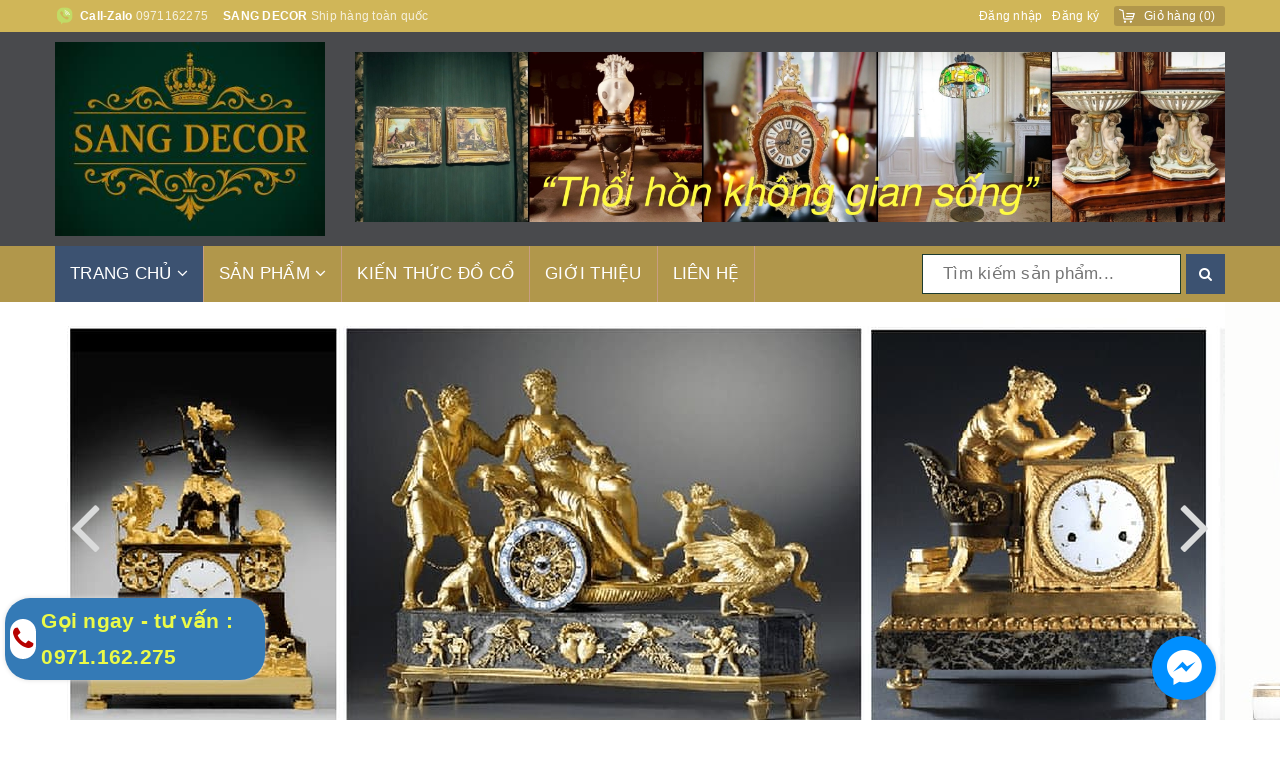

--- FILE ---
content_type: text/html; charset=utf-8
request_url: https://sangdecor.com/
body_size: 23595
content:
<!DOCTYPE html>
<html lang="vi">
	<head><meta name="google-site-verification" content="41uu4CAeg1plFfyIkes-azVk0eHlJ9OG9k3xij8DZNI" />
		<meta charset="UTF-8" />
		<meta name="viewport" content="width=device-width, initial-scale=1, maximum-scale=1">			
		<title>
			Sang decor - Thổi hồn không gian sống
			
			
						
		</title>		
		
	<script>
	  var iwish_template='index';
	  var iwish_cid=parseInt('0',10);	  
	</script>
	<script src="//bizweb.dktcdn.net/100/343/168/themes/702435/assets/iwishheader.js?1763531457849" type="text/javascript"></script>
	
		<!-- ================= Page description ================== -->
		<meta name="description" content="Sang Decor – nơi vẻ đẹp cổ điển châu Âu sống dậy trong từng góc nhỏ của tổ ấm Việt. 
Chúng tôi mang đến những tuyệt tác trang trí độc bản, tinh xảo và đầy cảm xúc, giúp không gian không chỉ đẹp mà còn có hồn. 
Mỗi món đồ là một câu chuyện nghệ thuật, khơi gợi ký ức và nâng tầm gu thẩm mỹ cho những tâm hồn yêu cái đẹp.">
		<!-- ================= Meta ================== -->
		<meta name="keywords" content="đồ cổ châu Âu, nội thất quý tộc, đồng hồ cổ, sangdecor, trang trí hoàng gia, decor cổ điển, luxury home decor"/>
		<link rel="canonical" href="https://sangdecor.com/"/>
		<meta name='revisit-after' content='1 days' />
		<meta name="robots" content="noodp,index,follow" />
		<!-- ================= Favicon ================== -->
		
		<!-- Facebook Open Graph meta tags -->
		

	<meta property="og:type" content="website">
	<meta property="og:title" content="Sang decor - Thổi hồn không gian sống">
	<meta property="og:image" content="http://bizweb.dktcdn.net/100/343/168/themes/702435/assets/logo.png?1763531457849">
	<meta property="og:image:secure_url" content="https://bizweb.dktcdn.net/100/343/168/themes/702435/assets/logo.png?1763531457849">

<meta property="og:description" content="Sang Decor – nơi vẻ đẹp cổ điển châu Âu sống dậy trong từng góc nhỏ của tổ ấm Việt. 
Chúng tôi mang đến những tuyệt tác trang trí độc bản, tinh xảo và đầy cảm xúc, giúp không gian không chỉ đẹp mà còn có hồn. 
Mỗi món đồ là một câu chuyện nghệ thuật, khơi gợi ký ức và nâng tầm gu thẩm mỹ cho những tâm hồn yêu cái đẹp.">
<meta property="og:url" content="https://sangdecor.com/">
<meta property="og:site_name" content="Sang decor">		

		<!-- ================= Fonts ================== -->
		
		
		
		
		
		<link href="//fonts.googleapis.com/css?family=Merriweather:400" rel="stylesheet" type="text/css" media="all" />
		
		
		
		
		
		
		<link href="//fonts.googleapis.com/css?family=Roboto:400" rel="stylesheet" type="text/css" media="all" />
		
			

		<link rel="dns-prefetch" href="https://doco3c.com/">
		<link rel="dns-prefetch" href="//fonts.googleapis.com">
		<link rel="dns-prefetch" href="https://ajax.googleapis.com">
		<link rel="dns-prefetch" href="https://cdnjs.cloudflare.com">


		<link href="https://cdnjs.cloudflare.com" rel="preconnect" crossorigin>
		<link href="https://fonts.googleapis.com" rel="preconnect" crossorigin>
		<link href="https://bizweb.dktcdn.net/" rel="preconnect" crossorigin>

		<link rel="stylesheet" href="https://cdnjs.cloudflare.com/ajax/libs/twitter-bootstrap/3.3.7/css/bootstrap.min.css" />
		<script src="https://ajax.googleapis.com/ajax/libs/webfont/1.6.26/webfont.js"></script>
		<script>
			WebFont.load({
				google: {
					families: ['Roboto:300,400,500,700:vietnamese']
				},
				custom: {
					families: ['FontAwesome'],
					urls: ['https://cdnjs.cloudflare.com/ajax/libs/font-awesome/4.7.0/css/font-awesome.min.css']
				}
			});
		</script>
		<!--<link href="https://fonts.googleapis.com/css?family=Roboto:300,400,500,700&amp;subset=vietnamese" rel="stylesheet">-->
		<!-- Plugin CSS -->		
		
		<link rel="stylesheet" href="https://cdnjs.cloudflare.com/ajax/libs/OwlCarousel2/2.3.4/assets/owl.carousel.min.css" />
		<script src="https://cdnjs.cloudflare.com/ajax/libs/lozad.js/1.9.0/lozad.min.js"></script>


		<!-- Build Main CSS -->								
		<link href="//bizweb.dktcdn.net/100/343/168/themes/702435/assets/base.scss.css?1763531457849" rel="stylesheet" type="text/css" media="all" />		
		<link href="//bizweb.dktcdn.net/100/343/168/themes/702435/assets/style.scss.css?1763531457849" rel="stylesheet" type="text/css" media="all" />		
		<link href="//bizweb.dktcdn.net/100/343/168/themes/702435/assets/update.scss.css?1763531457849" rel="stylesheet" type="text/css" media="all" />
		
		<link href="//bizweb.dktcdn.net/100/343/168/themes/702435/assets/module.scss.css?1763531457849" rel="stylesheet" type="text/css" media="all" />
		
		<link href="//bizweb.dktcdn.net/100/343/168/themes/702435/assets/responsive.scss.css?1763531457849" rel="stylesheet" type="text/css" media="all" />
		<script>			
			var template = 'index';			 
		</script>
		<!-- Bizweb conter for header -->

		<!-- Header JS -->	
		<script src="https://cdnjs.cloudflare.com/ajax/libs/jquery/2.2.4/jquery.min.js"></script>

		<!-- Bizweb javascript customer -->
		
		<script>
	var Bizweb = Bizweb || {};
	Bizweb.store = 'doco3c.mysapo.net';
	Bizweb.id = 343168;
	Bizweb.theme = {"id":702435,"name":"MegaShop","role":"main"};
	Bizweb.template = 'index';
	if(!Bizweb.fbEventId)  Bizweb.fbEventId = 'xxxxxxxx-xxxx-4xxx-yxxx-xxxxxxxxxxxx'.replace(/[xy]/g, function (c) {
	var r = Math.random() * 16 | 0, v = c == 'x' ? r : (r & 0x3 | 0x8);
				return v.toString(16);
			});		
</script>
<script>
	(function () {
		function asyncLoad() {
			var urls = ["//productreviews.sapoapps.vn/assets/js/productreviews.min.js?store=doco3c.mysapo.net","//static.zotabox.com/8/d/8d645b64188e4883638e403615af9373/widgets.js?store=doco3c.mysapo.net","//bwstatistics.sapoapps.vn/genscript/script.js?store=doco3c.mysapo.net","https://google-shopping.sapoapps.vn/conversion-tracker/global-tag/4684.js?store=doco3c.mysapo.net","https://google-shopping.sapoapps.vn/conversion-tracker/event-tag/4684.js?store=doco3c.mysapo.net","//static.zotabox.com/8/d/8d645b64188e4883638e403615af9373/widgets.js?store=doco3c.mysapo.net"];
			for (var i = 0; i < urls.length; i++) {
				var s = document.createElement('script');
				s.type = 'text/javascript';
				s.async = true;
				s.src = urls[i];
				var x = document.getElementsByTagName('script')[0];
				x.parentNode.insertBefore(s, x);
			}
		};
		window.attachEvent ? window.attachEvent('onload', asyncLoad) : window.addEventListener('load', asyncLoad, false);
	})();
</script>


<script>
	window.BizwebAnalytics = window.BizwebAnalytics || {};
	window.BizwebAnalytics.meta = window.BizwebAnalytics.meta || {};
	window.BizwebAnalytics.meta.currency = 'VND';
	window.BizwebAnalytics.tracking_url = '/s';

	var meta = {};
	
	
	for (var attr in meta) {
	window.BizwebAnalytics.meta[attr] = meta[attr];
	}
</script>

	
		<script src="/dist/js/stats.min.js?v=96f2ff2"></script>
	



<script type="text/javascript"><meta name="google-site-verification" content="41uu4CAeg1plFfyIkes-azVk0eHlJ9OG9k3xij8DZNI" /></script>
<script>

	window.enabled_enhanced_ecommerce = false;

</script>






<script>
	var eventsListenerScript = document.createElement('script');
	eventsListenerScript.async = true;
	
	eventsListenerScript.src = "/dist/js/store_events_listener.min.js?v=1b795e9";
	
	document.getElementsByTagName('head')[0].appendChild(eventsListenerScript);
</script>





	
		<link href="//bizweb.dktcdn.net/100/343/168/themes/702435/assets/iwish.css?1763531457849" rel="stylesheet" type="text/css" media="all" />
		<script>var ProductReviewsAppUtil=ProductReviewsAppUtil || {};</script>
	</head>
	<body class="body_index">		

		<!-- Main content -->
		<header class="header">	
	<div class="topbar">
		<div class="container">
			<div class="topbar__wrap">
				<div class="topbar__left hidden-xs">
					<div class="item first">
						<span><b>Call-Zalo</b> </span>
						<span><a href="tel:0971162275">0971162275</a></span>
					</div>
					<div class="item hidden-sm hidden-xs">
						<span><b>SANG DECOR</b> </span>
						<span>Ship hàng toàn quốc</span>
					</div>
				</div>
				<div class="topbar__right">
					

					<ul class="list-inline f-right">
						
						<li><a href="/account/login">Đăng nhập</a></li>
						<li><a href="/account/register">Đăng ký</a></li>
							
					</ul>

					<div class="top-cart-contain f-right">
						<div class="mini-cart text-xs-center">
							<div class="heading-cart">
								<a href="/cart">
									<span class="hidden-xs hidden-sm">Giỏ hàng</span>
									(<span class="cartCount count_item_pr" id="cart-total"></span>)
								</a>
							</div>	
							<div class="top-cart-content hidden-sm hidden-xs">					
								<ul id="cart-sidebar" class="mini-products-list count_li">
									<li class="list-item">
										<ul></ul>
									</li>
									<li class="action">
										<ul>
											<li class="li-fix-1">
												<div class="top-subtotal">
													Tổng tiền thanh toán: 
													<span class="price"></span>
												</div>
											</li>
											<li class="li-fix-2" style="">
												<div class="actions">
													<a href="/cart" class="btn btn-primary">
														<span>Giỏ hàng</span>
													</a>
													<a href="/checkout" class="btn btn-checkout btn-gray">
														<span>Thanh toán</span>
													</a>
												</div>
											</li>
										</ul>
									</li>
								</ul>
							</div>
						</div>
					</div>	

				</div>
			</div>
		</div>
	</div>
	<div class="middle-header">
		<div class="container">
			<div class="menu-bar hidden-md hidden-lg">
				<img src="//bizweb.dktcdn.net/100/343/168/themes/702435/assets/menu-bar.png?1763531457849" alt="menu bar" />
			</div>

			<div class="header-main">
				<div class="row">
					<div class="col-lg-3 col-md-3 col-xs-12 col-sm-12">
						<div class="logo">
							
							<a href="/" class="logo-wrapper ">					
								<img class="lozad" src="//bizweb.dktcdn.net/100/343/168/themes/702435/assets/infinity-1s-90px.svg?1763531457849" data-src="//bizweb.dktcdn.net/100/343/168/themes/702435/assets/logo.png?1763531457849" alt="logo ">					
							</a>
													
						</div>
					</div>
					<div class="col-lg-9 col-md-9 hidden-sm hidden-xs">
						<div class="section_service hidden-xs">
	
	<a href="" title="Ảnh đầu trang">
		<img class="lozad" src="//bizweb.dktcdn.net/100/343/168/themes/702435/assets/infinity-1s-90px.svg?1763531457849" data-src="//bizweb.dktcdn.net/100/343/168/themes/702435/assets/img_top.png?1763531457849" class="img-responsive" alt="Ảnh đầu trang"/>
	</a>
</div>
					</div>
				</div>

			</div>
		</div>
	</div>
	<div class="main-nav">
		<div class="container">
			<nav>
	<ul id="nav" class="nav hidden-sm hidden-xs">
		
		
		
		
		<li class="hidden-sm hidden-xs nav-item active has-dropdown">
			<a href="/" class="nav-link">TRANG CHỦ <i class="fa fa-angle-down" data-toggle="dropdown"></i></a>			
						
			<ul class="dropdown-menu">
				
				
				<li class="dropdown-submenu nav-item-lv2">
					<a class="nav-link" href="/tranh-1">Tranh châu Âu <i class="fa fa-angle-right"></i></a>

					<ul class="dropdown-menu">
						
					</ul>                      
				</li>
				
				
				
				<li class="dropdown-submenu nav-item-lv2">
					<a class="nav-link" href="/bo-tra-su-tiep">Bộ trà sứ Tiệp <i class="fa fa-angle-right"></i></a>

					<ul class="dropdown-menu">
												
						<li class="nav-item-lv3">
							<a class="nav-link" href="/bo-tra-su-tiep">Bộ trà sứ Tiệp</a>
						</li>						
						
					</ul>                      
				</li>
				
				

			</ul>
			
		</li>
		
		
		
		
		
		<li class="hidden-sm hidden-xs nav-item  has-dropdown">
			<a href="/collections/all" class="nav-link">SẢN PHẨM <i class="fa fa-angle-down" data-toggle="dropdown"></i></a>			
						
			<ul class="dropdown-menu">
				
				
				<li class="nav-item-lv2">
					<a class="nav-link" href="/dong-ho-de-ban-1">Đồng hồ cổ châu Âu</a>
				</li>
				
				
				
				<li class="dropdown-submenu nav-item-lv2">
					<a class="nav-link" href="/tranh-1">Tranh châu Âu <i class="fa fa-angle-right"></i></a>

					<ul class="dropdown-menu">
						
					</ul>                      
				</li>
				
				
				
				<li class="nav-item-lv2">
					<a class="nav-link" href="/den">Đèn châu Âu</a>
				</li>
				
				
				
				<li class="nav-item-lv2">
					<a class="nav-link" href="/do-su">Đồ sứ châu Âu</a>
				</li>
				
				
				
				<li class="nav-item-lv2">
					<a class="nav-link" href="/tuong">Tượng châu Âu</a>
				</li>
				
				
				
				<li class="nav-item-lv2">
					<a class="nav-link" href="/do-pha-le">Đồ pha lê Tiệp</a>
				</li>
				
				
				
				<li class="nav-item-lv2">
					<a class="nav-link" href="/do-noi-that">Đồ nội thất châu Âu</a>
				</li>
				
				
				
				<li class="dropdown-submenu nav-item-lv2">
					<a class="nav-link" href="/bo-tra-su-tiep">Bộ trà sứ Tiệp <i class="fa fa-angle-right"></i></a>

					<ul class="dropdown-menu">
												
						<li class="nav-item-lv3">
							<a class="nav-link" href="/bo-tra-su-tiep">Bộ trà sứ Tiệp</a>
						</li>						
						
					</ul>                      
				</li>
				
				

			</ul>
			
		</li>
		
		
		
		
		
		<li class="hidden-sm hidden-xs nav-item "><a class="nav-link" href="/chia-se-kien-thuc">KIẾN THỨC ĐỒ CỔ</a></li>
		
		
		
		
		
		<li class="hidden-sm hidden-xs nav-item "><a class="nav-link" href="/gioi-thieu">GIỚI THIỆU</a></li>
		
		
		
		
		
		<li class="hidden-sm hidden-xs nav-item "><a class="nav-link" href="/lien-he">LIÊN HỆ</a></li>
		
		

		<!-- menu mobile -->
		
		
		<li class="hidden-lg hidden-md nav-item active has-dropdown">
			<a href="/" class="nav-link">TRANG CHỦ <i class="fa fa-angle-down" data-toggle="dropdown"></i></a>			

			<ul class="dropdown-menu">
				
				
				<li class="dropdown-submenu nav-item-lv2">
					<a class="nav-link" href="/tranh-1">Tranh châu Âu <i class="fa fa-angle-down"></i></a>

					<ul class="dropdown-menu">
						
					</ul>                      
				</li>
				
				
				
				<li class="dropdown-submenu nav-item-lv2">
					<a class="nav-link" href="/bo-tra-su-tiep">Bộ trà sứ Tiệp <i class="fa fa-angle-down"></i></a>

					<ul class="dropdown-menu">
												
						<li class="nav-item-lv3">
							<a class="nav-link" href="/bo-tra-su-tiep">Bộ trà sứ Tiệp</a>
						</li>						
						
					</ul>                      
				</li>
				
				

			</ul>
		</li>
		
		
		
		<li class="hidden-lg hidden-md nav-item  has-dropdown">
			<a href="/collections/all" class="nav-link">SẢN PHẨM <i class="fa fa-angle-down" data-toggle="dropdown"></i></a>			

			<ul class="dropdown-menu">
				
				
				<li class="nav-item-lv2">
					<a class="nav-link" href="/dong-ho-de-ban-1">Đồng hồ cổ châu Âu</a>
				</li>
				
				
				
				<li class="dropdown-submenu nav-item-lv2">
					<a class="nav-link" href="/tranh-1">Tranh châu Âu <i class="fa fa-angle-down"></i></a>

					<ul class="dropdown-menu">
						
					</ul>                      
				</li>
				
				
				
				<li class="nav-item-lv2">
					<a class="nav-link" href="/den">Đèn châu Âu</a>
				</li>
				
				
				
				<li class="nav-item-lv2">
					<a class="nav-link" href="/do-su">Đồ sứ châu Âu</a>
				</li>
				
				
				
				<li class="nav-item-lv2">
					<a class="nav-link" href="/tuong">Tượng châu Âu</a>
				</li>
				
				
				
				<li class="nav-item-lv2">
					<a class="nav-link" href="/do-pha-le">Đồ pha lê Tiệp</a>
				</li>
				
				
				
				<li class="nav-item-lv2">
					<a class="nav-link" href="/do-noi-that">Đồ nội thất châu Âu</a>
				</li>
				
				
				
				<li class="dropdown-submenu nav-item-lv2">
					<a class="nav-link" href="/bo-tra-su-tiep">Bộ trà sứ Tiệp <i class="fa fa-angle-down"></i></a>

					<ul class="dropdown-menu">
												
						<li class="nav-item-lv3">
							<a class="nav-link" href="/bo-tra-su-tiep">Bộ trà sứ Tiệp</a>
						</li>						
						
					</ul>                      
				</li>
				
				

			</ul>
		</li>
		
		
		
		<li class="hidden-lg hidden-md nav-item "><a class="nav-link" href="/chia-se-kien-thuc">KIẾN THỨC ĐỒ CỔ</a></li>
		
		
		
		<li class="hidden-lg hidden-md nav-item "><a class="nav-link" href="/gioi-thieu">GIỚI THIỆU</a></li>
		
		
		
		<li class="hidden-lg hidden-md nav-item "><a class="nav-link" href="/lien-he">LIÊN HỆ</a></li>
		
		
	</ul>

	<ul class="nav hidden-lg hidden-md nav-mobile">
		
		
		<li class="nav-item active">
			<a href="/" class="nav-link" title="TRANG CHỦ">
				<i class="fa fa-home"></i> TRANG CHỦ 
			</a>
			<span class="open-close2">
				<i class="fa fa-angle-down" aria-hidden="true"></i>
			</span>
			<ul class="sub-menu-1" style="display: none">
				
				
				<li class="dropdown-submenu nav-item-lv2">
					<a class="nav-link" href="/tranh-1" title="Tranh châu Âu">
						
						<span>Tranh châu Âu</span>
					</a>
					<span class="open-close2">
						<i class="fa fa-angle-down" aria-hidden="true"></i>
					</span>
					<ul class="sub-menu-2" style="display: none">
						
					</ul>                      
				</li>
				
				
				
				<li class="dropdown-submenu nav-item-lv2">
					<a class="nav-link" href="/bo-tra-su-tiep" title="Bộ trà sứ Tiệp">
						
						<span>Bộ trà sứ Tiệp</span>
					</a>
					<span class="open-close2">
						<i class="fa fa-angle-down" aria-hidden="true"></i>
					</span>
					<ul class="sub-menu-2" style="display: none">
												
						<li class="nav-item-lv3">
							<a class="nav-link" href="/bo-tra-su-tiep" title="Bộ trà sứ Tiệp">
								Bộ trà sứ Tiệp
							</a>
						</li>						
						
					</ul>                      
				</li>
				
				
			</ul>
		</li>
		
		
		
		<li class="nav-item">
			<a href="/collections/all" class="nav-link" title="SẢN PHẨM">
				 SẢN PHẨM 
			</a>
			<span class="open-close2">
				<i class="fa fa-angle-down" aria-hidden="true"></i>
			</span>
			<ul class="sub-menu-1" style="display: none">
				
				
				<li class="nav-item-lv2">
					<a class="nav-link" href="/dong-ho-de-ban-1" title="Đồng hồ cổ châu Âu">
						<span>Đồng hồ cổ châu Âu</span>
					</a>
				</li>
				
				
				
				<li class="dropdown-submenu nav-item-lv2">
					<a class="nav-link" href="/tranh-1" title="Tranh châu Âu">
						
						<span>Tranh châu Âu</span>
					</a>
					<span class="open-close2">
						<i class="fa fa-angle-down" aria-hidden="true"></i>
					</span>
					<ul class="sub-menu-2" style="display: none">
						
					</ul>                      
				</li>
				
				
				
				<li class="nav-item-lv2">
					<a class="nav-link" href="/den" title="Đèn châu Âu">
						<span>Đèn châu Âu</span>
					</a>
				</li>
				
				
				
				<li class="nav-item-lv2">
					<a class="nav-link" href="/do-su" title="Đồ sứ châu Âu">
						<span>Đồ sứ châu Âu</span>
					</a>
				</li>
				
				
				
				<li class="nav-item-lv2">
					<a class="nav-link" href="/tuong" title="Tượng châu Âu">
						<span>Tượng châu Âu</span>
					</a>
				</li>
				
				
				
				<li class="nav-item-lv2">
					<a class="nav-link" href="/do-pha-le" title="Đồ pha lê Tiệp">
						<span>Đồ pha lê Tiệp</span>
					</a>
				</li>
				
				
				
				<li class="nav-item-lv2">
					<a class="nav-link" href="/do-noi-that" title="Đồ nội thất châu Âu">
						<span>Đồ nội thất châu Âu</span>
					</a>
				</li>
				
				
				
				<li class="dropdown-submenu nav-item-lv2">
					<a class="nav-link" href="/bo-tra-su-tiep" title="Bộ trà sứ Tiệp">
						
						<span>Bộ trà sứ Tiệp</span>
					</a>
					<span class="open-close2">
						<i class="fa fa-angle-down" aria-hidden="true"></i>
					</span>
					<ul class="sub-menu-2" style="display: none">
												
						<li class="nav-item-lv3">
							<a class="nav-link" href="/bo-tra-su-tiep" title="Bộ trà sứ Tiệp">
								Bộ trà sứ Tiệp
							</a>
						</li>						
						
					</ul>                      
				</li>
				
				
			</ul>
		</li>
		
		
		
		<li class="nav-item">
			<a class="nav-link" href="/chia-se-kien-thuc" title="KIẾN THỨC ĐỒ CỔ">
				KIẾN THỨC ĐỒ CỔ
			</a>
		</li>
		
		
		
		<li class="nav-item">
			<a class="nav-link" href="/gioi-thieu" title="GIỚI THIỆU">
				GIỚI THIỆU
			</a>
		</li>
		
		
		
		<li class="nav-item">
			<a class="nav-link" href="/lien-he" title="LIÊN HỆ">
				LIÊN HỆ
			</a>
		</li>
		
		


	</ul>
	<div class="search">
		<div class="header_search search_form">
	<form class="input-group search-bar search_form" action="/search" method="get" role="search">		
		<input type="search" name="query" value="" placeholder="Tìm kiếm sản phẩm... " class="input-group-field st-default-search-input search-text" autocomplete="off">
		<span class="input-group-btn">
			<button class="btn icon-fallback-text">
				<i class="fa fa-search"></i>
			</button>
		</span>
	</form>
</div> 
	</div>
</nav>
		</div>
	</div>
</header>
		<h1 class="hidden">Sang decor - Sang Decor – nơi vẻ đẹp cổ điển châu Âu sống dậy trong từng góc nhỏ của tổ ấm Việt. 
Chúng tôi mang đến những tuyệt tác trang trí độc bản, tinh xảo và đầy cảm xúc, giúp không gian không chỉ đẹp mà còn có hồn. 
Mỗi món đồ là một câu chuyện nghệ thuật, khơi gợi ký ức và nâng tầm gu thẩm mỹ cho những tâm hồn yêu cái đẹp.</h1>



<section class="awe-section-1">	
	<div class="container">
	<div class="home-slider owl-carousel" data-lg-items='1' data-md-items='1' data-sm-items='1' data-xs-items="1" data-margin='0' data-dot="false" data-nav="true" data-loop="true">
		
		
		
		
		
		
		
		<div class="item">
			<a href="/dong-ho" class="clearfix">
				<img class="owl-lazy" src="//bizweb.dktcdn.net/100/343/168/themes/702435/assets/infinity-1s-90px.svg?1763531457849" data-src="//bizweb.dktcdn.net/100/343/168/themes/702435/assets/slider_1.jpg?1763531457849" alt="New Collection">
			</a>	
		</div>
		
		
		
		
		
		
		
		
		<div class="item">
			<a href="/do-pha-le-thuy-tinh" class="clearfix">
				<img class="owl-lazy" src="//bizweb.dktcdn.net/100/343/168/themes/702435/assets/infinity-1s-90px.svg?1763531457849" data-src="//bizweb.dktcdn.net/100/343/168/themes/702435/assets/slider_2.jpg?1763531457849" alt="New Collection">
			</a>	
		</div>
		
		
		
		
		
		
		
		
		<div class="item">
			<a href="/do-gom-su" class="clearfix">
				<img class="owl-lazy" src="//bizweb.dktcdn.net/100/343/168/themes/702435/assets/infinity-1s-90px.svg?1763531457849" data-src="//bizweb.dktcdn.net/100/343/168/themes/702435/assets/slider_3.jpg?1763531457849" alt="">
			</a>	
		</div>
		
		
		
		
		
		
		
		
		
		
		
		
		
		
		
		<div class="item">
			<a href="" class="clearfix">
				<img class="owl-lazy" src="//bizweb.dktcdn.net/100/343/168/themes/702435/assets/infinity-1s-90px.svg?1763531457849" data-src="//bizweb.dktcdn.net/100/343/168/themes/702435/assets/slider_5.jpg?1763531457849" alt="">
			</a>	
		</div>
		
		
	</div><!-- /.products -->
</div>
</section>




<section class="awe-section-2">	
	
<section class="section-product-1 ajax-product">
	<div class="container">
		<div class="col-product-wrap">
			<div class="heading-title">
				<h2 class="heading-title__title"><span>Bộ trà </span> <span>Sứ Tiệp</span></h2>
			</div>
			<div class="e-tabs2 not-dqtab ajax-tab-1"  data-section="ajax-tab-1">
				<div class="content">
					<div>
						<div class="module-title">
							<div class="tabs-title-ajax">
								
								<ul class="tabs tabs-title tab-mobile clearfix hidden-md hidden-lg">
									<li class="prev"><i class="fa fa-angle-left"></i></li>
									<li class="tab-link tab-title  hidden-md hidden-lg current tab-titlexs" data-tab="tab-1">
										
										<span onclick="window.location.href='/bo-tra-su-tiep';">Bộ trà sứ Tiệp</span>
										
									</li>
									<li class="next"><i class="fa fa-angle-right"></i></li>
								</ul>
								

								<ul class="tabs tabs-title ajax clearfix hidden-xs hidden-sm">
									
									<li class="tab-link has-content" data-tab="tab-1" data-url="/bo-tra-su-tiep">
										<span onclick="window.location.href='/bo-tra-su-tiep';">Bộ trà sứ Tiệp</span>
									</li>
									
								</ul>
							</div>
						</div>
						
						
						<div class="tab-1 tab-content">
							
							<div class="module-content">
								
								
								
								
								<div class="owl_product_ owl-carousel"  data-margin="10" data-lg-items="4" data-md-items="3" data-height="false" data-xs-items="2" data-xss-items="2" data-sm-items="3">
									
									<div class="item">
										




 













<div class="product-box">															
	<div class="product-thumbnail">
		
		<a href="/bo-dia-banh-su-tiep-cao-cap-bieu-tuong-tinh-te-cho-ban-tiec-thuong-luu" title="Bộ đĩa bánh sứ Tiệp cao cấp – Biểu tượng tinh tế cho bàn tiệc thượng lưu" class=>
			
			
			<img class="pri-img lozad" src="//bizweb.dktcdn.net/100/343/168/themes/702435/assets/infinity-1s-90px.svg?1763531457849" data-src="//bizweb.dktcdn.net/thumb/medium/100/343/168/products/z7097923014584-6d3e8b4ec1d64cd66400e08470a807f5.jpg?v=1759993696833"  alt="Bộ đĩa bánh sứ Tiệp cao cấp – Biểu tượng tinh tế cho bàn tiệc thượng lưu">
			<img class="sub-img lozad" src="//bizweb.dktcdn.net/100/343/168/themes/702435/assets/infinity-1s-90px.svg?1763531457849" data-src="//bizweb.dktcdn.net/thumb/medium/100/343/168/products/photoroom-001-20250927-142517-jpeg.jpg?v=1759993696833"  alt="Bộ đĩa bánh sứ Tiệp cao cấp – Biểu tượng tinh tế cho bàn tiệc thượng lưu">
			
			
		</a>
	</div>
	<div class="product-info a-center">
		<h3 class="product-name"><a href="/bo-dia-banh-su-tiep-cao-cap-bieu-tuong-tinh-te-cho-ban-tiec-thuong-luu" title="Bộ đĩa bánh sứ Tiệp cao cấp – Biểu tượng tinh tế cho bàn tiệc thượng lưu">Bộ đĩa bánh sứ Tiệp cao cấp – Biểu tượng tinh tế cho bàn tiệc thượng lưu</a></h3>

		
		
		
		<div class="price-box clearfix">

			<div class="special-price">
				<span class="price product-price" style="">8.500.000₫</span>
				
			</div>											
		</div>
		
		
	</div>
	<div class="product-action clearfix hidden-md hidden-sm hidden-xs">
		<form action="/cart/add" method="post" class="variants form-nut-grid" data-id="product-actions-59525402" enctype="multipart/form-data">
			<div>
				
				
				<input type="hidden" name="variantId" value="169587806" />
				<button class="btn-buy btn-cart btn btn-gray   left-to add_to_cart" title="Cho vào giỏ hàng"><span><!--<i class="fa fa-cart-plus" aria-hidden="true"></i>-->
					Mua hàng</span>
				</button>
				
				
			</div>
		</form>
	</div>
</div>
									</div>
									
									
									<div class="item">
										




 













<div class="product-box">															
	<div class="product-thumbnail">
		
		<a href="/bo-am-tra-15-mon-ma-vang-24k-thuong-hieu-hoang-gia-san-xuat-tai-ch-sec-1" title="[Bán buôn, bán lẻ] BỘ ẤM TRÀ 15 MÓN MẠ VÀNG 24K THƯỢNG HIỆU HOÀNG GIA Sản xuất tại CH Séc" class=>
			
			
			<img class="pri-img lozad" src="//bizweb.dktcdn.net/100/343/168/themes/702435/assets/infinity-1s-90px.svg?1763531457849" data-src="//bizweb.dktcdn.net/thumb/medium/100/343/168/products/a720f07629408c1ed551.jpg?v=1721963502843"  alt="[Bán buôn, bán lẻ] BỘ ẤM TRÀ 15 MÓN MẠ VÀNG 24K THƯỢNG HIỆU HOÀNG GIA Sản xuất tại CH Séc">
			<img class="sub-img lozad" src="//bizweb.dktcdn.net/100/343/168/themes/702435/assets/infinity-1s-90px.svg?1763531457849" data-src="//bizweb.dktcdn.net/thumb/medium/100/343/168/products/z5669284137200-f744c849fe423273afd8e1eb5a4a1273.jpg?v=1721963510017"  alt="[Bán buôn, bán lẻ] BỘ ẤM TRÀ 15 MÓN MẠ VÀNG 24K THƯỢNG HIỆU HOÀNG GIA Sản xuất tại CH Séc">
			
			
		</a>
	</div>
	<div class="product-info a-center">
		<h3 class="product-name"><a href="/bo-am-tra-15-mon-ma-vang-24k-thuong-hieu-hoang-gia-san-xuat-tai-ch-sec-1" title="[Bán buôn, bán lẻ] BỘ ẤM TRÀ 15 MÓN MẠ VÀNG 24K THƯỢNG HIỆU HOÀNG GIA Sản xuất tại CH Séc">[Bán buôn, bán lẻ] BỘ ẤM TRÀ 15 MÓN MẠ VÀNG 24K THƯỢNG HIỆU HOÀNG GIA Sản xuất tại CH Séc</a></h3>

		
		
		
		<div class="price-box clearfix">

			<div class="special-price">
				<span class="price product-price" style="">15.000.000₫</span>
				
			</div>											
		</div>
		
		
	</div>
	<div class="product-action clearfix hidden-md hidden-sm hidden-xs">
		<form action="/cart/add" method="post" class="variants form-nut-grid" data-id="product-actions-36715911" enctype="multipart/form-data">
			<div>
				
				
				<input type="hidden" name="variantId" value="122690611" />
				<button class="btn-buy btn-cart btn btn-gray   left-to add_to_cart" title="Cho vào giỏ hàng"><span><!--<i class="fa fa-cart-plus" aria-hidden="true"></i>-->
					Mua hàng</span>
				</button>
				
				
			</div>
		</form>
	</div>
</div>
									</div>
									
									
									<div class="item">
										




 













<div class="product-box">															
	<div class="product-thumbnail">
		
		<a href="/o-am-tra-15-mon-ma-vang-24k-hinh-6-loai-thu-mau-do-san-xuat-tai-ch-sec-tiep-khac" title="BỘ ẤM TRÀ 15 MÓN MẠ VÀNG 24K THƯỢNG HIỆU HOÀNG GIA Sản xuất tại CH Séc" class=>
			
			
			<img class="pri-img lozad" src="//bizweb.dktcdn.net/100/343/168/themes/702435/assets/infinity-1s-90px.svg?1763531457849" data-src="//bizweb.dktcdn.net/thumb/medium/100/343/168/products/1b4962eb7fddda8383cc.jpg?v=1721962588573"  alt="BỘ ẤM TRÀ 15 MÓN MẠ VÀNG 24K THƯỢNG HIỆU HOÀNG GIA Sản xuất tại CH Séc">
			<img class="sub-img lozad" src="//bizweb.dktcdn.net/100/343/168/themes/702435/assets/infinity-1s-90px.svg?1763531457849" data-src="//bizweb.dktcdn.net/thumb/medium/100/343/168/products/z5669202001303-0906704631d2c41b0ddb596f554ff91e.jpg?v=1721962588573"  alt="BỘ ẤM TRÀ 15 MÓN MẠ VÀNG 24K THƯỢNG HIỆU HOÀNG GIA Sản xuất tại CH Séc">
			
			
		</a>
	</div>
	<div class="product-info a-center">
		<h3 class="product-name"><a href="/o-am-tra-15-mon-ma-vang-24k-hinh-6-loai-thu-mau-do-san-xuat-tai-ch-sec-tiep-khac" title="BỘ ẤM TRÀ 15 MÓN MẠ VÀNG 24K THƯỢNG HIỆU HOÀNG GIA Sản xuất tại CH Séc">BỘ ẤM TRÀ 15 MÓN MẠ VÀNG 24K THƯỢNG HIỆU HOÀNG GIA Sản xuất tại CH Séc</a></h3>

		
		
		
		<div class="price-box clearfix">

			<div class="special-price">
				<span class="price product-price" style="">15.000.000₫</span>
				
			</div>											
		</div>
		
		
	</div>
	<div class="product-action clearfix hidden-md hidden-sm hidden-xs">
		<form action="/cart/add" method="post" class="variants form-nut-grid" data-id="product-actions-36715695" enctype="multipart/form-data">
			<div>
				
				
				<input type="hidden" name="variantId" value="122690245" />
				<button class="btn-buy btn-cart btn btn-gray   left-to add_to_cart" title="Cho vào giỏ hàng"><span><!--<i class="fa fa-cart-plus" aria-hidden="true"></i>-->
					Mua hàng</span>
				</button>
				
				
			</div>
		</form>
	</div>
</div>
									</div>
									
									
									<div class="item">
										




 















<div class="product-box">															
	<div class="product-thumbnail">
		
		
		<div class="sale-flash">- 12% </div>
		
		
		<a href="/bo-am-tra-15-mon-ma-vang-24k-hinh-6-loai-thu-mau-xanh-la-san-xuat-tai-ch-sec-tiep-khac" title="[Bán buôn, bán lẻ] BỘ ẤM TRÀ 15 MÓN MẠ VÀNG 24K HÌNH 6 LOÀI THÚ MÀU ĐỎ Sản xuất tại CH Séc (Tiệp Khắc)" class=>
			
			
			<img class="pri-img lozad" src="//bizweb.dktcdn.net/100/343/168/themes/702435/assets/infinity-1s-90px.svg?1763531457849" data-src="//bizweb.dktcdn.net/thumb/medium/100/343/168/products/no-change.jpg?v=1721980766877"  alt="[Bán buôn, bán lẻ] BỘ ẤM TRÀ 15 MÓN MẠ VÀNG 24K HÌNH 6 LOÀI THÚ MÀU ĐỎ Sản xuất tại CH Séc (Tiệp Khắc)">
			<img class="sub-img lozad" src="//bizweb.dktcdn.net/100/343/168/themes/702435/assets/infinity-1s-90px.svg?1763531457849" data-src="//bizweb.dktcdn.net/thumb/medium/100/343/168/products/img-9393-photoroom.jpg?v=1721980766877"  alt="[Bán buôn, bán lẻ] BỘ ẤM TRÀ 15 MÓN MẠ VÀNG 24K HÌNH 6 LOÀI THÚ MÀU ĐỎ Sản xuất tại CH Séc (Tiệp Khắc)">
			
			
		</a>
	</div>
	<div class="product-info a-center">
		<h3 class="product-name"><a href="/bo-am-tra-15-mon-ma-vang-24k-hinh-6-loai-thu-mau-xanh-la-san-xuat-tai-ch-sec-tiep-khac" title="[Bán buôn, bán lẻ] BỘ ẤM TRÀ 15 MÓN MẠ VÀNG 24K HÌNH 6 LOÀI THÚ MÀU ĐỎ Sản xuất tại CH Séc (Tiệp Khắc)">[Bán buôn, bán lẻ] BỘ ẤM TRÀ 15 MÓN MẠ VÀNG 24K HÌNH 6 LOÀI THÚ MÀU ĐỎ Sản xuất tại CH Séc (Tiệp Khắc)</a></h3>

		
		
		
		<div class="price-box clearfix">			
			<div class="special-price">
				<span class="price product-price" style="">11.000.000₫</span>
				
			</div>
			
			<div class="old-price">															 
				<span class="price product-price-old" style="">
					12.500.000₫			
				</span>
			</div>
						
		</div>		
		
		
	</div>
	<div class="product-action clearfix hidden-md hidden-sm hidden-xs">
		<form action="/cart/add" method="post" class="variants form-nut-grid" data-id="product-actions-36715629" enctype="multipart/form-data">
			<div>
				
				
				<input type="hidden" name="variantId" value="122690141" />
				<button class="btn-buy btn-cart btn btn-gray   left-to add_to_cart" title="Cho vào giỏ hàng"><span><!--<i class="fa fa-cart-plus" aria-hidden="true"></i>-->
					Mua hàng</span>
				</button>
				
				
			</div>
		</form>
	</div>
</div>
									</div>
									
									
									<div class="item">
										




 













<div class="product-box">															
	<div class="product-thumbnail">
		
		<a href="/lien-su-3-tang-san-xuat-tai-karlovy-vary-cong-hoa-sec-ma-pvn345" title="Liễn sứ 3 tầng sản xuất tại Karlovy Vary Cộng hoà Séc mã PVN346" class=>
			
			
			<img class="pri-img lozad" src="//bizweb.dktcdn.net/100/343/168/themes/702435/assets/infinity-1s-90px.svg?1763531457849" data-src="//bizweb.dktcdn.net/thumb/medium/100/343/168/products/z5623721904981-253066f93cbd8828343c3c7f8d3e79c8.jpg?v=1746676330557"  alt="Liễn sứ 3 tầng sản xuất tại Karlovy Vary Cộng hoà Séc mã PVN346">
			<img class="sub-img lozad" src="//bizweb.dktcdn.net/100/343/168/themes/702435/assets/infinity-1s-90px.svg?1763531457849" data-src="//bizweb.dktcdn.net/thumb/medium/100/343/168/products/z5623676775897-d851479cdc7726f69a52b9121bd2ed7a.jpg?v=1746676330557"  alt="Liễn sứ 3 tầng sản xuất tại Karlovy Vary Cộng hoà Séc mã PVN346">
			
			
		</a>
	</div>
	<div class="product-info a-center">
		<h3 class="product-name"><a href="/lien-su-3-tang-san-xuat-tai-karlovy-vary-cong-hoa-sec-ma-pvn345" title="Liễn sứ 3 tầng sản xuất tại Karlovy Vary Cộng hoà Séc mã PVN346">Liễn sứ 3 tầng sản xuất tại Karlovy Vary Cộng hoà Séc mã PVN346</a></h3>

		
		
		
		<div class="price-box clearfix">

			<div class="special-price">
				<span class="price product-price" style="">2.000.000₫</span>
				
			</div>											
		</div>
		
		
	</div>
	<div class="product-action clearfix hidden-md hidden-sm hidden-xs">
		<form action="/cart/add" method="post" class="variants form-nut-grid" data-id="product-actions-36505964" enctype="multipart/form-data">
			<div>
				
				
				<input type="hidden" name="variantId" value="121623205" />
				<button class="btn-buy btn-cart btn btn-gray   left-to add_to_cart" title="Cho vào giỏ hàng"><span><!--<i class="fa fa-cart-plus" aria-hidden="true"></i>-->
					Mua hàng</span>
				</button>
				
				
			</div>
		</form>
	</div>
</div>
									</div>
									
									
									<div class="item">
										




 















<div class="product-box">															
	<div class="product-thumbnail">
		
		
		<div class="sale-flash">- 13% </div>
		
		
		<a href="/bo-am-tra-sec-20" title="BỘ ẤM TRÀ SÉC 15 MÓN MẠ VÀNG 24K XANH COBAN HÌNH 3 CÔ GÁI HY LẠP CỔ ĐẠI" class=>
			
			
			<img class="pri-img lozad" src="//bizweb.dktcdn.net/100/343/168/themes/702435/assets/infinity-1s-90px.svg?1763531457849" data-src="//bizweb.dktcdn.net/thumb/medium/100/343/168/products/44ab65fea2f31dad44e2.jpg?v=1737766765433"  alt="BỘ ẤM TRÀ SÉC 15 MÓN MẠ VÀNG 24K XANH COBAN HÌNH 3 CÔ GÁI HY LẠP CỔ ĐẠI">
			<img class="sub-img lozad" src="//bizweb.dktcdn.net/100/343/168/themes/702435/assets/infinity-1s-90px.svg?1763531457849" data-src="//bizweb.dktcdn.net/thumb/medium/100/343/168/products/z6261564462347-ea41d3d43d8eef705183c4b9a7fe0c64.jpg?v=1737766770883"  alt="BỘ ẤM TRÀ SÉC 15 MÓN MẠ VÀNG 24K XANH COBAN HÌNH 3 CÔ GÁI HY LẠP CỔ ĐẠI">
			
			
		</a>
	</div>
	<div class="product-info a-center">
		<h3 class="product-name"><a href="/bo-am-tra-sec-20" title="BỘ ẤM TRÀ SÉC 15 MÓN MẠ VÀNG 24K XANH COBAN HÌNH 3 CÔ GÁI HY LẠP CỔ ĐẠI">BỘ ẤM TRÀ SÉC 15 MÓN MẠ VÀNG 24K XANH COBAN HÌNH 3 CÔ GÁI HY LẠP CỔ ĐẠI</a></h3>

		
		
		
		<div class="price-box clearfix">			
			<div class="special-price">
				<span class="price product-price" style="">13.000.000₫</span>
				
			</div>
			
			<div class="old-price">															 
				<span class="price product-price-old" style="">
					15.000.000₫			
				</span>
			</div>
						
		</div>		
		
		
	</div>
	<div class="product-action clearfix hidden-md hidden-sm hidden-xs">
		<form action="/cart/add" method="post" class="variants form-nut-grid" data-id="product-actions-30390411" enctype="multipart/form-data">
			<div>
				
				
				<input type="hidden" name="variantId" value="85627419" />
				<button class="btn-buy btn-cart btn btn-gray   left-to add_to_cart" title="Cho vào giỏ hàng"><span><!--<i class="fa fa-cart-plus" aria-hidden="true"></i>-->
					Mua hàng</span>
				</button>
				
				
			</div>
		</form>
	</div>
</div>
									</div>
									
									
									<div class="item">
										




 















<div class="product-box">															
	<div class="product-thumbnail">
		
		
		<div class="sale-flash">- 12% </div>
		
		
		<a href="/bo-am-tra-sec-18" title="[Bán buôn, bán lẻ] BỘ ẤM TRÀ 15 MÓN TIỆP KHẮC MẠ VÀNG 24K SANG TRỌNG" class=>
			
			
			<img class="pri-img lozad" src="//bizweb.dktcdn.net/100/343/168/themes/702435/assets/infinity-1s-90px.svg?1763531457849" data-src="//bizweb.dktcdn.net/thumb/medium/100/343/168/products/5975f731f2454d1b1454.jpg?v=1737606319830"  alt="[Bán buôn, bán lẻ] BỘ ẤM TRÀ 15 MÓN TIỆP KHẮC MẠ VÀNG 24K SANG TRỌNG">
			<img class="sub-img lozad" src="//bizweb.dktcdn.net/100/343/168/themes/702435/assets/infinity-1s-90px.svg?1763531457849" data-src="//bizweb.dktcdn.net/thumb/medium/100/343/168/products/z6255726900053-bb84b5f6b3dd8dcb70e173d76648f587.jpg?v=1737606319830"  alt="[Bán buôn, bán lẻ] BỘ ẤM TRÀ 15 MÓN TIỆP KHẮC MẠ VÀNG 24K SANG TRỌNG">
			
			
		</a>
	</div>
	<div class="product-info a-center">
		<h3 class="product-name"><a href="/bo-am-tra-sec-18" title="[Bán buôn, bán lẻ] BỘ ẤM TRÀ 15 MÓN TIỆP KHẮC MẠ VÀNG 24K SANG TRỌNG">[Bán buôn, bán lẻ] BỘ ẤM TRÀ 15 MÓN TIỆP KHẮC MẠ VÀNG 24K SANG TRỌNG</a></h3>

		
		
		
		<div class="price-box clearfix">			
			<div class="special-price">
				<span class="price product-price" style="">10.500.000₫</span>
				
			</div>
			
			<div class="old-price">															 
				<span class="price product-price-old" style="">
					12.000.000₫			
				</span>
			</div>
						
		</div>		
		
		
	</div>
	<div class="product-action clearfix hidden-md hidden-sm hidden-xs">
		<form action="/cart/add" method="post" class="variants form-nut-grid" data-id="product-actions-30390075" enctype="multipart/form-data">
			<div>
				
				
				<input type="hidden" name="variantId" value="85626084" />
				<button class="btn-buy btn-cart btn btn-gray   left-to add_to_cart" title="Cho vào giỏ hàng"><span><!--<i class="fa fa-cart-plus" aria-hidden="true"></i>-->
					Mua hàng</span>
				</button>
				
				
			</div>
		</form>
	</div>
</div>
									</div>
									
									
									<div class="item">
										




 















<div class="product-box">															
	<div class="product-thumbnail">
		
		
		<div class="sale-flash">- 14% </div>
		
		
		<a href="/bo-am-tra-sec-17" title="[Bán buôn, bán lẻ] BỘ ẤM TRÀ SÉC 15 MÓN MẠ VÀNG 24K CHẤT SỨ NGỌC TRAI HÌNH 3 CÔ GÁI HY LẠP CỔ ĐẠI (size nhỏ)" class=>
			
			
			<img class="pri-img lozad" src="//bizweb.dktcdn.net/100/343/168/themes/702435/assets/infinity-1s-90px.svg?1763531457849" data-src="//bizweb.dktcdn.net/thumb/medium/100/343/168/products/z6256872027437-b7c6aed2e60395ce9b340526067a01b2.jpg?v=1737625302440"  alt="[Bán buôn, bán lẻ] BỘ ẤM TRÀ SÉC 15 MÓN MẠ VÀNG 24K CHẤT SỨ NGỌC TRAI HÌNH 3 CÔ GÁI HY LẠP CỔ ĐẠI (size nhỏ)">
			<img class="sub-img lozad" src="//bizweb.dktcdn.net/100/343/168/themes/702435/assets/infinity-1s-90px.svg?1763531457849" data-src="//bizweb.dktcdn.net/thumb/medium/100/343/168/products/z6256809195969-923881a06cabb7e01aa5828feabc32ff.jpg?v=1737625302440"  alt="[Bán buôn, bán lẻ] BỘ ẤM TRÀ SÉC 15 MÓN MẠ VÀNG 24K CHẤT SỨ NGỌC TRAI HÌNH 3 CÔ GÁI HY LẠP CỔ ĐẠI (size nhỏ)">
			
			
		</a>
	</div>
	<div class="product-info a-center">
		<h3 class="product-name"><a href="/bo-am-tra-sec-17" title="[Bán buôn, bán lẻ] BỘ ẤM TRÀ SÉC 15 MÓN MẠ VÀNG 24K CHẤT SỨ NGỌC TRAI HÌNH 3 CÔ GÁI HY LẠP CỔ ĐẠI (size nhỏ)">[Bán buôn, bán lẻ] BỘ ẤM TRÀ SÉC 15 MÓN MẠ VÀNG 24K CHẤT SỨ NGỌC TRAI HÌNH 3 CÔ GÁI HY LẠP CỔ ĐẠI (size nhỏ)</a></h3>

		
		
		
		<div class="price-box clearfix">			
			<div class="special-price">
				<span class="price product-price" style="">9.500.000₫</span>
				
			</div>
			
			<div class="old-price">															 
				<span class="price product-price-old" style="">
					11.000.000₫			
				</span>
			</div>
						
		</div>		
		
		
	</div>
	<div class="product-action clearfix hidden-md hidden-sm hidden-xs">
		<form action="/cart/add" method="post" class="variants form-nut-grid" data-id="product-actions-30389993" enctype="multipart/form-data">
			<div>
				
				
				<input type="hidden" name="variantId" value="85625557" />
				<button class="btn-buy btn-cart btn btn-gray   left-to add_to_cart" title="Cho vào giỏ hàng"><span><!--<i class="fa fa-cart-plus" aria-hidden="true"></i>-->
					Mua hàng</span>
				</button>
				
				
			</div>
		</form>
	</div>
</div>
									</div>
									
									
								</div>
							</div><!-- /.products -->
							
							
						</div>
						
						
						<script>

						</script>
					</div>
				</div>

			</div>
		</div>
	</div>
</section>
</section>




<section class="awe-section-3">	
	
<section class="section-product-2 ajax-product">
	<div class="container">
		<div class="col-product-wrap">
			<div class="heading-title">
				<h2 class="heading-title__title"><span>Đồng hồ cổ </span> <span>Châu Âu</span></h2>
			</div>
			<div class="e-tabs2 not-dqtab ajax-tab-2"  data-section="ajax-tab-2">
				<div class="content">
					<div>
						<div class="module-title">
							<div class="tabs-title-ajax">
								
								<ul class="tabs tabs-title tab-mobile clearfix hidden-md hidden-lg">
									<li class="prev"><i class="fa fa-angle-left"></i></li>
									<li class="tab-link tab-title  hidden-md hidden-lg current tab-titlexs" data-tab="tab-1">
										
										<span onclick="window.location.href='/dong-ho-de-ban-1';">Đồng hồ</span>
										
									</li>
									<li class="next"><i class="fa fa-angle-right"></i></li>
								</ul>
								
								<ul class="tabs tabs-title ajax clearfix hidden-xs hidden-sm">
									
									<li class="tab-link has-content" data-tab="tab-1" data-url="/dong-ho-de-ban-1">
										<span onclick="window.location.href='/dong-ho-de-ban-1';">Đồng hồ</span>
									</li>
									
								</ul>
							</div>
						</div>
						
						
						<div class="tab-1 tab-content">
							
							<div class="module-content">
								
								
								
								
								<div class="owl_product_ owl-carousel"  data-margin="10" data-lg-items="4" data-md-items="3" data-height="false" data-xs-items="2" data-xss-items="2" data-sm-items="3">
									
									<div class="item">
										




 













<div class="product-box">															
	<div class="product-thumbnail">
		
		<a href="/copy-of-dong-ho-chan-nen-chau-be-cuoi-song-xuat-xu-duc" title="Bộ Đồng hồ chân nến Verde Alpi Marble and Bronze" class=>
			
			
			<img class="pri-img lozad" src="//bizweb.dktcdn.net/100/343/168/themes/702435/assets/infinity-1s-90px.svg?1763531457849" data-src="//bizweb.dktcdn.net/thumb/medium/100/343/168/products/z6099887061882-2b4307ec50d67baf6df6b9ff14fa2b3c.jpg?v=1748077044160"  alt="Bộ Đồng hồ chân nến Verde Alpi Marble and Bronze">
			<img class="sub-img lozad" src="//bizweb.dktcdn.net/100/343/168/themes/702435/assets/infinity-1s-90px.svg?1763531457849" data-src="//bizweb.dktcdn.net/thumb/medium/100/343/168/products/z6099887013701-bcc43aedf43cb2e4cd6187d20e94a07f.jpg?v=1748077044160"  alt="Bộ Đồng hồ chân nến Verde Alpi Marble and Bronze">
			
			
		</a>
	</div>
	<div class="product-info a-center">
		<h3 class="product-name"><a href="/copy-of-dong-ho-chan-nen-chau-be-cuoi-song-xuat-xu-duc" title="Bộ Đồng hồ chân nến Verde Alpi Marble and Bronze">Bộ Đồng hồ chân nến Verde Alpi Marble and Bronze</a></h3>

		
		
		
		<div class="price-box clearfix">

			<div class="special-price">
				<span class="price product-price" style="">18.000.000₫</span>
				
			</div>											
		</div>
		
		
	</div>
	<div class="product-action clearfix hidden-md hidden-sm hidden-xs">
		<form action="/cart/add" method="post" class="variants form-nut-grid" data-id="product-actions-38737948" enctype="multipart/form-data">
			<div>
				
				
				<input type="hidden" name="variantId" value="130333509" />
				<button class="btn-buy btn-cart btn btn-gray   left-to add_to_cart" title="Cho vào giỏ hàng"><span><!--<i class="fa fa-cart-plus" aria-hidden="true"></i>-->
					Mua hàng</span>
				</button>
				
				
			</div>
		</form>
	</div>
</div>
									</div>
									
									
									<div class="item">
										




 













<div class="product-box">															
	<div class="product-thumbnail">
		
		<a href="/copy-of-dong-ho-chan-nen-manh-su-xuat-xu-phap-chat-lieu-dong-cao-60-cm" title="Bộ tam bảo thời gian – Vinh hoa Đức quốc" class=>
			
			
			<img class="pri-img lozad" src="//bizweb.dktcdn.net/100/343/168/themes/702435/assets/infinity-1s-90px.svg?1763531457849" data-src="//bizweb.dktcdn.net/thumb/medium/100/343/168/products/z6099491755329-4a947fda9d4db481645bc30a1df177ec.jpg?v=1745397000243"  alt="Bộ tam bảo thời gian – Vinh hoa Đức quốc">
			<img class="sub-img lozad" src="//bizweb.dktcdn.net/100/343/168/themes/702435/assets/infinity-1s-90px.svg?1763531457849" data-src="//bizweb.dktcdn.net/thumb/medium/100/343/168/products/z6099491759961-47e787e4095f99a65d5e637f89cb66f5.jpg?v=1745397000243"  alt="Bộ tam bảo thời gian – Vinh hoa Đức quốc">
			
			
		</a>
	</div>
	<div class="product-info a-center">
		<h3 class="product-name"><a href="/copy-of-dong-ho-chan-nen-manh-su-xuat-xu-phap-chat-lieu-dong-cao-60-cm" title="Bộ tam bảo thời gian – Vinh hoa Đức quốc">Bộ tam bảo thời gian – Vinh hoa Đức quốc</a></h3>

		
		
		
		<div class="price-box clearfix">

			<div class="special-price">
				<span class="price product-price" style="">15.000.000₫</span>
				
			</div>											
		</div>
		
		
	</div>
	<div class="product-action clearfix hidden-md hidden-sm hidden-xs">
		<form action="/cart/add" method="post" class="variants form-nut-grid" data-id="product-actions-38735285" enctype="multipart/form-data">
			<div>
				
				
				<input type="hidden" name="variantId" value="130324355" />
				<button class="btn-buy btn-cart btn btn-gray   left-to add_to_cart" title="Cho vào giỏ hàng"><span><!--<i class="fa fa-cart-plus" aria-hidden="true"></i>-->
					Mua hàng</span>
				</button>
				
				
			</div>
		</form>
	</div>
</div>
									</div>
									
									
									<div class="item">
										




 













<div class="product-box">															
	<div class="product-thumbnail">
		
		<a href="/copy-of-dong-ho-gustav-becker-westminster-chime" title="Đồng hồ Boulle Pháp Medaille D'argent Vincent 1385" class=>
			
			
			<img class="pri-img lozad" src="//bizweb.dktcdn.net/100/343/168/themes/702435/assets/infinity-1s-90px.svg?1763531457849" data-src="//bizweb.dktcdn.net/thumb/medium/100/343/168/products/z6099184296053-edd5703eb98619097a7443bc30921f53.jpg?v=1745397131383"  alt="Đồng hồ Boulle Pháp Medaille D'argent Vincent 1385">
			<img class="sub-img lozad" src="//bizweb.dktcdn.net/100/343/168/themes/702435/assets/infinity-1s-90px.svg?1763531457849" data-src="//bizweb.dktcdn.net/thumb/medium/100/343/168/products/z6099159883904-5568cf72c49fac2bfa3abfc86d136e54.jpg?v=1745397131383"  alt="Đồng hồ Boulle Pháp Medaille D'argent Vincent 1385">
			
			
		</a>
	</div>
	<div class="product-info a-center">
		<h3 class="product-name"><a href="/copy-of-dong-ho-gustav-becker-westminster-chime" title="Đồng hồ Boulle Pháp Medaille D'argent Vincent 1385">Đồng hồ Boulle Pháp Medaille D'argent Vincent 1385</a></h3>

		
		
		
		<div class="price-box clearfix">

			<div class="special-price">
				<span class="price product-price" style="">59.000.000₫</span>
				
			</div>											
		</div>
		
		
	</div>
	<div class="product-action clearfix hidden-md hidden-sm hidden-xs">
		<form action="/cart/add" method="post" class="variants form-nut-grid" data-id="product-actions-38733994" enctype="multipart/form-data">
			<div>
				
				
				<input type="hidden" name="variantId" value="130321156" />
				<button class="btn-buy btn-cart btn btn-gray   left-to add_to_cart" title="Cho vào giỏ hàng"><span><!--<i class="fa fa-cart-plus" aria-hidden="true"></i>-->
					Mua hàng</span>
				</button>
				
				
			</div>
		</form>
	</div>
</div>
									</div>
									
									
									<div class="item">
										




 













<div class="product-box">															
	<div class="product-thumbnail">
		
		<a href="/copy-of-copy-of-dong-ho-warmink-mantel-lich-mat-trang-san-xuat-tai-ha-lan-go-moc-nguyen-ban-pvn329" title="Đồng hồ Gustav Becker Westminster Chime" class=>
			
			
			<img class="pri-img lozad" src="//bizweb.dktcdn.net/100/343/168/themes/702435/assets/infinity-1s-90px.svg?1763531457849" data-src="//bizweb.dktcdn.net/thumb/medium/100/343/168/products/c3a76f5e191bab45f20a.jpg?v=1745458036430"  alt="Đồng hồ Gustav Becker Westminster Chime">
			<img class="sub-img lozad" src="//bizweb.dktcdn.net/100/343/168/themes/702435/assets/infinity-1s-90px.svg?1763531457849" data-src="//bizweb.dktcdn.net/thumb/medium/100/343/168/products/z6099057835388-432438b25904badf9d9fe235328a189a.jpg?v=1745458036430"  alt="Đồng hồ Gustav Becker Westminster Chime">
			
			
		</a>
	</div>
	<div class="product-info a-center">
		<h3 class="product-name"><a href="/copy-of-copy-of-dong-ho-warmink-mantel-lich-mat-trang-san-xuat-tai-ha-lan-go-moc-nguyen-ban-pvn329" title="Đồng hồ Gustav Becker Westminster Chime">Đồng hồ Gustav Becker Westminster Chime</a></h3>

		
		
		
		<div class="price-box clearfix">

			<div class="special-price">
				<span class="price product-price" style="">9.000.000₫</span>
				
			</div>											
		</div>
		
		
	</div>
	<div class="product-action clearfix hidden-md hidden-sm hidden-xs">
		<form action="/cart/add" method="post" class="variants form-nut-grid" data-id="product-actions-38733450" enctype="multipart/form-data">
			<div>
				
				
				<input type="hidden" name="variantId" value="130320000" />
				<button class="btn-buy btn-cart btn btn-gray   left-to add_to_cart" title="Cho vào giỏ hàng"><span><!--<i class="fa fa-cart-plus" aria-hidden="true"></i>-->
					Mua hàng</span>
				</button>
				
				
			</div>
		</form>
	</div>
</div>
									</div>
									
									
									<div class="item">
										




 













<div class="product-box">															
	<div class="product-thumbnail">
		
		<a href="/copy-of-dong-ho-de-ban-cao-60-cm-vo-y-may-duc" title="ĐỒNG HỒ CHUÔNG VÒNG LENZKIRCH "Người gác cổng thời gian" (Đức)" class=>
			
			
			<img class="pri-img lozad" src="//bizweb.dktcdn.net/100/343/168/themes/702435/assets/infinity-1s-90px.svg?1763531457849" data-src="//bizweb.dktcdn.net/thumb/medium/100/343/168/products/z6048178655024-50ca6d96f9a82b7a2ffbce347c9844ad.jpg?v=1745397968333"  alt="ĐỒNG HỒ CHUÔNG VÒNG LENZKIRCH "Người gác cổng thời gian" (Đức)">
			<img class="sub-img lozad" src="//bizweb.dktcdn.net/100/343/168/themes/702435/assets/infinity-1s-90px.svg?1763531457849" data-src="//bizweb.dktcdn.net/thumb/medium/100/343/168/products/z6048178682262-c1b554a1df1c67f97e987683d1bfafaa.jpg?v=1745397968333"  alt="ĐỒNG HỒ CHUÔNG VÒNG LENZKIRCH "Người gác cổng thời gian" (Đức)">
			
			
		</a>
	</div>
	<div class="product-info a-center">
		<h3 class="product-name"><a href="/copy-of-dong-ho-de-ban-cao-60-cm-vo-y-may-duc" title="ĐỒNG HỒ CHUÔNG VÒNG LENZKIRCH "Người gác cổng thời gian" (Đức)">ĐỒNG HỒ CHUÔNG VÒNG LENZKIRCH "Người gác cổng thời gian" (Đức)</a></h3>

		
		
		
		<div class="price-box clearfix">

			<div class="special-price">
				<span class="price product-price" style="">25.000.000₫</span>
				
			</div>											
		</div>
		
		
	</div>
	<div class="product-action clearfix hidden-md hidden-sm hidden-xs">
		<form action="/cart/add" method="post" class="variants form-nut-grid" data-id="product-actions-38452123" enctype="multipart/form-data">
			<div>
				
				
				<input type="hidden" name="variantId" value="129354674" />
				<button class="btn-buy btn-cart btn btn-gray   left-to add_to_cart" title="Cho vào giỏ hàng"><span><!--<i class="fa fa-cart-plus" aria-hidden="true"></i>-->
					Mua hàng</span>
				</button>
				
				
			</div>
		</form>
	</div>
</div>
									</div>
									
									
									<div class="item">
										




 













<div class="product-box">															
	<div class="product-thumbnail">
		
		<a href="/dong-ho-chan-nen-manh-su-xuat-xu-phap-chat-lieu-dong-cao-60-cm" title="ĐỒNG HỒ CHÂN NẾN "MÃNH SƯ" XUẤT XỨ PHÁP CHẤT LIỆU ĐỒNG, CAO 60 CM" class=>
			
			
			<img class="pri-img lozad" src="//bizweb.dktcdn.net/100/343/168/themes/702435/assets/infinity-1s-90px.svg?1763531457849" data-src="//bizweb.dktcdn.net/thumb/medium/100/343/168/products/z5463844913087-ea6252ff86a9402e56926c1ec88d74b1.jpg?v=1745397888027"  alt="ĐỒNG HỒ CHÂN NẾN "MÃNH SƯ" XUẤT XỨ PHÁP CHẤT LIỆU ĐỒNG, CAO 60 CM">
			<img class="sub-img lozad" src="//bizweb.dktcdn.net/100/343/168/themes/702435/assets/infinity-1s-90px.svg?1763531457849" data-src="//bizweb.dktcdn.net/thumb/medium/100/343/168/products/img-9325.jpg?v=1745397893647"  alt="ĐỒNG HỒ CHÂN NẾN "MÃNH SƯ" XUẤT XỨ PHÁP CHẤT LIỆU ĐỒNG, CAO 60 CM">
			
			
		</a>
	</div>
	<div class="product-info a-center">
		<h3 class="product-name"><a href="/dong-ho-chan-nen-manh-su-xuat-xu-phap-chat-lieu-dong-cao-60-cm" title="ĐỒNG HỒ CHÂN NẾN "MÃNH SƯ" XUẤT XỨ PHÁP CHẤT LIỆU ĐỒNG, CAO 60 CM">ĐỒNG HỒ CHÂN NẾN "MÃNH SƯ" XUẤT XỨ PHÁP CHẤT LIỆU ĐỒNG, CAO 60 CM</a></h3>

		
		
		
		<div class="price-box clearfix">

			<div class="special-price">
				<span class="price product-price" style="">25.000.000₫</span>
				
			</div>											
		</div>
		
		
	</div>
	<div class="product-action clearfix hidden-md hidden-sm hidden-xs">
		<form action="/cart/add" method="post" class="variants form-nut-grid" data-id="product-actions-35889831" enctype="multipart/form-data">
			<div>
				
				
				<input type="hidden" name="variantId" value="117535012" />
				<button class="btn-buy btn-cart btn btn-gray   left-to add_to_cart" title="Cho vào giỏ hàng"><span><!--<i class="fa fa-cart-plus" aria-hidden="true"></i>-->
					Mua hàng</span>
				</button>
				
				
			</div>
		</form>
	</div>
</div>
									</div>
									
									
									<div class="item">
										




 













<div class="product-box">															
	<div class="product-thumbnail">
		
		<a href="/dong-ho-co-phong-cach-quy-toc-phap-go-men-ran-mau-huyet-du-tuong-nguoi-cao-68-cm-ma-pvn336-1" title="Đồng hồ cổ lò sưởi Ansonia tượng rồng lửa" class=>
			
			
			<img class="pri-img lozad" src="//bizweb.dktcdn.net/100/343/168/themes/702435/assets/infinity-1s-90px.svg?1763531457849" data-src="//bizweb.dktcdn.net/thumb/medium/100/343/168/products/z5634417357876-0613e7d8e2531b263285eeb95b0da34b.jpg?v=1745458080193"  alt="Đồng hồ cổ lò sưởi Ansonia tượng rồng lửa">
			<img class="sub-img lozad" src="//bizweb.dktcdn.net/100/343/168/themes/702435/assets/infinity-1s-90px.svg?1763531457849" data-src="//bizweb.dktcdn.net/thumb/medium/100/343/168/products/d5b0754ab370082e5161.jpg?v=1745458080193"  alt="Đồng hồ cổ lò sưởi Ansonia tượng rồng lửa">
			
			
		</a>
	</div>
	<div class="product-info a-center">
		<h3 class="product-name"><a href="/dong-ho-co-phong-cach-quy-toc-phap-go-men-ran-mau-huyet-du-tuong-nguoi-cao-68-cm-ma-pvn336-1" title="Đồng hồ cổ lò sưởi Ansonia tượng rồng lửa">Đồng hồ cổ lò sưởi Ansonia tượng rồng lửa</a></h3>

		
		
		
		<div class="price-box clearfix">

			<div class="special-price">
				<span class="price product-price" style="">23.000.000₫</span>
				
			</div>											
		</div>
		
		
	</div>
	<div class="product-action clearfix hidden-md hidden-sm hidden-xs">
		<form action="/cart/add" method="post" class="variants form-nut-grid" data-id="product-actions-33925997" enctype="multipart/form-data">
			<div>
				
				
				<input type="hidden" name="variantId" value="105770277" />
				<button class="btn-buy btn-cart btn btn-gray   left-to add_to_cart" title="Cho vào giỏ hàng"><span><!--<i class="fa fa-cart-plus" aria-hidden="true"></i>-->
					Mua hàng</span>
				</button>
				
				
			</div>
		</form>
	</div>
</div>
									</div>
									
									
									<div class="item">
										




 













<div class="product-box">															
	<div class="product-thumbnail">
		
		<a href="/dong-ho-tuong-2-thieu-nu-hy-lap-co-dai-sx-nam-1830-pvn333" title="Đồng hồ Boulle treo tường phong cách Louis XVI gỗ óc chó, chi tiết đồng, khảm hoa gỗ thủ công (PVN 335)" class=>
			
			
			<img class="pri-img lozad" src="//bizweb.dktcdn.net/100/343/168/themes/702435/assets/infinity-1s-90px.svg?1763531457849" data-src="//bizweb.dktcdn.net/thumb/medium/100/343/168/products/825e7f4a8361263f7f70.jpg?v=1745399045980"  alt="Đồng hồ Boulle treo tường phong cách Louis XVI gỗ óc chó, chi tiết đồng, khảm hoa gỗ thủ công (PVN 335)">
			<img class="sub-img lozad" src="//bizweb.dktcdn.net/100/343/168/themes/702435/assets/infinity-1s-90px.svg?1763531457849" data-src="//bizweb.dktcdn.net/thumb/medium/100/343/168/products/92a1ac9e72a4c9fa90b5.jpg?v=1745399045980"  alt="Đồng hồ Boulle treo tường phong cách Louis XVI gỗ óc chó, chi tiết đồng, khảm hoa gỗ thủ công (PVN 335)">
			
			
		</a>
	</div>
	<div class="product-info a-center">
		<h3 class="product-name"><a href="/dong-ho-tuong-2-thieu-nu-hy-lap-co-dai-sx-nam-1830-pvn333" title="Đồng hồ Boulle treo tường phong cách Louis XVI gỗ óc chó, chi tiết đồng, khảm hoa gỗ thủ công (PVN 335)">Đồng hồ Boulle treo tường phong cách Louis XVI gỗ óc chó, chi tiết đồng, khảm hoa gỗ thủ công (PVN 335)</a></h3>

		
		
		
		<div class="price-box clearfix">

			<div class="special-price">
				<span class="price product-price" style="">25.000.000₫</span>
				
			</div>											
		</div>
		
		
	</div>
	<div class="product-action clearfix hidden-md hidden-sm hidden-xs">
		<form action="/cart/add" method="post" class="variants form-nut-grid" data-id="product-actions-33922013" enctype="multipart/form-data">
			<div>
				
				
				<input type="hidden" name="variantId" value="105752956" />
				<button class="btn-buy btn-cart btn btn-gray   left-to add_to_cart" title="Cho vào giỏ hàng"><span><!--<i class="fa fa-cart-plus" aria-hidden="true"></i>-->
					Mua hàng</span>
				</button>
				
				
			</div>
		</form>
	</div>
</div>
									</div>
									
									
								</div>
							</div><!-- /.products -->
							
							
						</div>
						
						
						<script>

						</script>
					</div>
				</div>

			</div>
		</div>
	</div>
</section>
</section>




<section class="awe-section-4">	
	
<section class="section-product-3 ajax-product">
	<div class="container">
		<div class="col-product-wrap">
			<div class="heading-title">
				<h2 class="heading-title__title"><span>Đồ sứ</span> <span>Châu Âu</span></h2>
			</div>
			<div class="e-tabs2 not-dqtab ajax-tab-3"  data-section="ajax-tab-3">
				<div class="content">
					<div>
						<div class="module-title">
							<div class="tabs-title-ajax">
								
								<ul class="tabs tabs-title tab-mobile clearfix hidden-md hidden-lg">
									<li class="prev"><i class="fa fa-angle-left"></i></li>
									<li class="tab-link tab-title  hidden-md hidden-lg current tab-titlexs" data-tab="tab-1">
										
										<span onclick="window.location.href='/do-su';">Đồ sứ</span>
										
									</li>
									<li class="next"><i class="fa fa-angle-right"></i></li>
								</ul>
								

								<ul class="tabs tabs-title ajax clearfix hidden-xs hidden-sm">
									
									<li class="tab-link has-content" data-tab="tab-1" data-url="/do-su">
										<span onclick="window.location.href='/do-su';">Đồ sứ</span>
									</li>
									
								</ul>
							</div>
						</div>
						
						
						<div class="tab-1 tab-content">
							
							<div class="module-content">
								
								
								
								
								<div class="owl_product_ owl-carousel" data-nav="true" data-margin="10" data-lg-items="4" data-md-items="3" data-height="false" data-xs-items="2" data-xss-items="2" data-sm-items="3">
									
									<div class="item">
										




 













<div class="product-box">															
	<div class="product-thumbnail">
		
		<a href="/hai" title="Hài" class=>
			
			
			<img class="lozad" src="//bizweb.dktcdn.net/100/343/168/themes/702435/assets/infinity-1s-90px.svg?1763531457849" data-src="//bizweb.dktcdn.net/thumb/medium/100/343/168/products/photoroom-20250804-143921-jpeg.jpg?v=1754293873317" alt="Hài">
			
			
		</a>
	</div>
	<div class="product-info a-center">
		<h3 class="product-name"><a href="/hai" title="Hài">Hài</a></h3>

		
		
		
		<div class="price-box clearfix">

			<div class="special-price">
				<span class="price product-price" style="">2.000.000₫</span>
				
			</div>											
		</div>
		
		
	</div>
	<div class="product-action clearfix hidden-md hidden-sm hidden-xs">
		<form action="/cart/add" method="post" class="variants form-nut-grid" data-id="product-actions-55336938" enctype="multipart/form-data">
			<div>
				
				
				<input type="hidden" name="variantId" value="162031361" />
				<button class="btn-buy btn-cart btn btn-gray   left-to add_to_cart" title="Cho vào giỏ hàng"><span><!--<i class="fa fa-cart-plus" aria-hidden="true"></i>-->
					Mua hàng</span>
				</button>
				
				
			</div>
		</form>
	</div>
</div>
									</div>
									
									
									<div class="item">
										




 













<div class="product-box">															
	<div class="product-thumbnail">
		
		<a href="/bo-su-chan-nen-3-mon" title="bộ sứ chân nên 3 món" class=>
			
			
			<img class="pri-img lozad" src="//bizweb.dktcdn.net/100/343/168/themes/702435/assets/infinity-1s-90px.svg?1763531457849" data-src="//bizweb.dktcdn.net/thumb/medium/100/343/168/products/photoroom-20250802-172534-jpeg.jpg?v=1754131240127"  alt="bộ sứ chân nên 3 món">
			<img class="sub-img lozad" src="//bizweb.dktcdn.net/100/343/168/themes/702435/assets/infinity-1s-90px.svg?1763531457849" data-src="//bizweb.dktcdn.net/thumb/medium/100/343/168/products/photoroom-008-20250802-172410-jpeg.jpg?v=1754131241637"  alt="bộ sứ chân nên 3 món">
			
			
		</a>
	</div>
	<div class="product-info a-center">
		<h3 class="product-name"><a href="/bo-su-chan-nen-3-mon" title="bộ sứ chân nên 3 món">bộ sứ chân nên 3 món</a></h3>

		
		
		
		<div class="price-box clearfix">

			<div class="special-price">
				<span class="price product-price" style="">5.000.000₫</span>
				
			</div>											
		</div>
		
		
	</div>
	<div class="product-action clearfix hidden-md hidden-sm hidden-xs">
		<form action="/cart/add" method="post" class="variants form-nut-grid" data-id="product-actions-55288297" enctype="multipart/form-data">
			<div>
				
				
				<input type="hidden" name="variantId" value="161915658" />
				<button class="btn-buy btn-cart btn btn-gray   left-to add_to_cart" title="Cho vào giỏ hàng"><span><!--<i class="fa fa-cart-plus" aria-hidden="true"></i>-->
					Mua hàng</span>
				</button>
				
				
			</div>
		</form>
	</div>
</div>
									</div>
									
									
									<div class="item">
										




 













<div class="product-box">															
	<div class="product-thumbnail">
		
		<a href="/cup-su-venetian-whisper-loi-thi-tham-tu-venice" title="Cúp sứ "Venetian Whisper"- Lời thì thầm từ Venice." class=>
			
			
			<img class="pri-img lozad" src="//bizweb.dktcdn.net/100/343/168/themes/702435/assets/infinity-1s-90px.svg?1763531457849" data-src="//bizweb.dktcdn.net/thumb/medium/100/343/168/products/z6044724266708-d3fc932df2d67f6ef3afe544ec252b8e-9504dc5d-a7ee-4f8a-b438-318c0af09f29.jpg?v=1749455127590"  alt="Cúp sứ "Venetian Whisper"- Lời thì thầm từ Venice.">
			<img class="sub-img lozad" src="//bizweb.dktcdn.net/100/343/168/themes/702435/assets/infinity-1s-90px.svg?1763531457849" data-src="//bizweb.dktcdn.net/thumb/medium/100/343/168/products/z6044725708675-944c2125ff3b02f5b67dbe7d984fda21-0d8605b8-26af-47ea-995f-69e78c02eed8.jpg?v=1749455127590"  alt="Cúp sứ "Venetian Whisper"- Lời thì thầm từ Venice.">
			
			
		</a>
	</div>
	<div class="product-info a-center">
		<h3 class="product-name"><a href="/cup-su-venetian-whisper-loi-thi-tham-tu-venice" title="Cúp sứ "Venetian Whisper"- Lời thì thầm từ Venice.">Cúp sứ "Venetian Whisper"- Lời thì thầm từ Venice.</a></h3>

		
		
		
		<div class="price-box clearfix">

			<div class="special-price">
				<span class="price product-price" style="">5.000.000₫</span>
				
			</div>											
		</div>
		
		
	</div>
	<div class="product-action clearfix hidden-md hidden-sm hidden-xs">
		<form action="/cart/add" method="post" class="variants form-nut-grid" data-id="product-actions-50605083" enctype="multipart/form-data">
			<div>
				
				
				<input type="hidden" name="variantId" value="153645578" />
				<button class="btn-buy btn-cart btn btn-gray   left-to add_to_cart" title="Cho vào giỏ hàng"><span><!--<i class="fa fa-cart-plus" aria-hidden="true"></i>-->
					Mua hàng</span>
				</button>
				
				
			</div>
		</form>
	</div>
</div>
									</div>
									
									
									<div class="item">
										




 













<div class="product-box">															
	<div class="product-thumbnail">
		
		<a href="/copy-of-tuong-su-hai-em-be-tam-chim" title="“Porcelain Muses – Những Nàng Thơ Bằng Sứ” " class=>
			
			
			<img class="pri-img lozad" src="//bizweb.dktcdn.net/100/343/168/themes/702435/assets/infinity-1s-90px.svg?1763531457849" data-src="//bizweb.dktcdn.net/thumb/medium/100/343/168/products/6e8fbea5d9266b783237.jpg?v=1746676201680"  alt="“Porcelain Muses – Những Nàng Thơ Bằng Sứ” ">
			<img class="sub-img lozad" src="//bizweb.dktcdn.net/100/343/168/themes/702435/assets/infinity-1s-90px.svg?1763531457849" data-src="//bizweb.dktcdn.net/thumb/medium/100/343/168/products/z6044724238582-417d23b3a1310e9cd74515add3411a3a.jpg?v=1746676206510"  alt="“Porcelain Muses – Những Nàng Thơ Bằng Sứ” ">
			
			
		</a>
	</div>
	<div class="product-info a-center">
		<h3 class="product-name"><a href="/copy-of-tuong-su-hai-em-be-tam-chim" title="“Porcelain Muses – Những Nàng Thơ Bằng Sứ” ">“Porcelain Muses – Những Nàng Thơ Bằng Sứ” </a></h3>

		
		
		
		<div class="price-box clearfix">

			<div class="special-price">
				<span class="price product-price" style="">4.500.000₫</span>
				
			</div>											
		</div>
		
		
	</div>
	<div class="product-action clearfix hidden-md hidden-sm hidden-xs">
		<form action="/cart/add" method="post" class="variants form-nut-grid" data-id="product-actions-38427839" enctype="multipart/form-data">
			<div>
				
				
				<input type="hidden" name="variantId" value="129221486" />
				<button class="btn-buy btn-cart btn btn-gray   left-to add_to_cart" title="Cho vào giỏ hàng"><span><!--<i class="fa fa-cart-plus" aria-hidden="true"></i>-->
					Mua hàng</span>
				</button>
				
				
			</div>
		</form>
	</div>
</div>
									</div>
									
									
									<div class="item">
										




 













<div class="product-box">															
	<div class="product-thumbnail">
		
		<a href="/copy-of-lo-hoa-bavaria-1926-duc" title=""Hồn Hoa Tiệp Khắc Trong Một Hình Hài Sứ” thương hiệu hoàng gia Royal Dux (made in Czechslovakia)" class=>
			
			
			<img class="pri-img lozad" src="//bizweb.dktcdn.net/100/343/168/themes/702435/assets/infinity-1s-90px.svg?1763531457849" data-src="//bizweb.dktcdn.net/thumb/medium/100/343/168/products/z6044719807768-c4e875c23426f14ef0d377b8104c6d38.jpg?v=1746676297363"  alt=""Hồn Hoa Tiệp Khắc Trong Một Hình Hài Sứ” thương hiệu hoàng gia Royal Dux (made in Czechslovakia)">
			<img class="sub-img lozad" src="//bizweb.dktcdn.net/100/343/168/themes/702435/assets/infinity-1s-90px.svg?1763531457849" data-src="//bizweb.dktcdn.net/thumb/medium/100/343/168/products/z6044719865442-f56cb38af0a4df8ff15666f45791cd02.jpg?v=1746676297363"  alt=""Hồn Hoa Tiệp Khắc Trong Một Hình Hài Sứ” thương hiệu hoàng gia Royal Dux (made in Czechslovakia)">
			
			
		</a>
	</div>
	<div class="product-info a-center">
		<h3 class="product-name"><a href="/copy-of-lo-hoa-bavaria-1926-duc" title=""Hồn Hoa Tiệp Khắc Trong Một Hình Hài Sứ” thương hiệu hoàng gia Royal Dux (made in Czechslovakia)">"Hồn Hoa Tiệp Khắc Trong Một Hình Hài Sứ” thương hiệu hoàng gia Royal Dux (made in Czechslovakia)</a></h3>

		
		
		
		<div class="price-box clearfix">

			<div class="special-price">
				<span class="price product-price" style="">1.500.000₫</span>
				
			</div>											
		</div>
		
		
	</div>
	<div class="product-action clearfix hidden-md hidden-sm hidden-xs">
		<form action="/cart/add" method="post" class="variants form-nut-grid" data-id="product-actions-38421555" enctype="multipart/form-data">
			<div>
				
				
				<input type="hidden" name="variantId" value="129210652" />
				<button class="btn-buy btn-cart btn btn-gray   left-to add_to_cart" title="Cho vào giỏ hàng"><span><!--<i class="fa fa-cart-plus" aria-hidden="true"></i>-->
					Mua hàng</span>
				</button>
				
				
			</div>
		</form>
	</div>
</div>
									</div>
									
									
									<div class="item">
										




 













<div class="product-box">															
	<div class="product-thumbnail">
		
		<a href="/copy" title="Tượng sứ "thiên thần vẽ tranh" thương hiệu Hoàng gia" class=>
			
			
			<img class="pri-img lozad" src="//bizweb.dktcdn.net/100/343/168/themes/702435/assets/infinity-1s-90px.svg?1763531457849" data-src="//bizweb.dktcdn.net/thumb/medium/100/343/168/products/z5998434168771-32cd794a80ec1d72e7e6d49a20a54a3c.jpg?v=1746501916263"  alt="Tượng sứ "thiên thần vẽ tranh" thương hiệu Hoàng gia">
			<img class="sub-img lozad" src="//bizweb.dktcdn.net/100/343/168/themes/702435/assets/infinity-1s-90px.svg?1763531457849" data-src="//bizweb.dktcdn.net/thumb/medium/100/343/168/products/f724e80a52c1e99fb0d0.jpg?v=1746501916263"  alt="Tượng sứ "thiên thần vẽ tranh" thương hiệu Hoàng gia">
			
			
		</a>
	</div>
	<div class="product-info a-center">
		<h3 class="product-name"><a href="/copy" title="Tượng sứ "thiên thần vẽ tranh" thương hiệu Hoàng gia">Tượng sứ "thiên thần vẽ tranh" thương hiệu Hoàng gia</a></h3>

		
		
		
		<div class="price-box clearfix">

			<div class="special-price">
				<span class="price product-price" style="">3.500.000₫</span>
				
			</div>											
		</div>
		
		
	</div>
	<div class="product-action clearfix hidden-md hidden-sm hidden-xs">
		<form action="/cart/add" method="post" class="variants form-nut-grid" data-id="product-actions-38093641" enctype="multipart/form-data">
			<div>
				
				
				<input type="hidden" name="variantId" value="128205767" />
				<button class="btn-buy btn-cart btn btn-gray   left-to add_to_cart" title="Cho vào giỏ hàng"><span><!--<i class="fa fa-cart-plus" aria-hidden="true"></i>-->
					Mua hàng</span>
				</button>
				
				
			</div>
		</form>
	</div>
</div>
									</div>
									
									
									<div class="item">
										




 













<div class="product-box">															
	<div class="product-thumbnail">
		
		<a href="/san-pham" title="TƯỢNG CHÂU ÂU "CÔ GÁI VÀ GÀ TRỐNG" LA NOUVA SIPA" class=>
			
			
			<img class="pri-img lozad" src="//bizweb.dktcdn.net/100/343/168/themes/702435/assets/infinity-1s-90px.svg?1763531457849" data-src="//bizweb.dktcdn.net/thumb/medium/100/343/168/products/3af5e4af8e51360f6f40.jpg?v=1746501959440"  alt="TƯỢNG CHÂU ÂU "CÔ GÁI VÀ GÀ TRỐNG" LA NOUVA SIPA">
			<img class="sub-img lozad" src="//bizweb.dktcdn.net/100/343/168/themes/702435/assets/infinity-1s-90px.svg?1763531457849" data-src="//bizweb.dktcdn.net/thumb/medium/100/343/168/products/6f3a4700c9cb72952bda.jpg?v=1746501959440"  alt="TƯỢNG CHÂU ÂU "CÔ GÁI VÀ GÀ TRỐNG" LA NOUVA SIPA">
			
			
		</a>
	</div>
	<div class="product-info a-center">
		<h3 class="product-name"><a href="/san-pham" title="TƯỢNG CHÂU ÂU "CÔ GÁI VÀ GÀ TRỐNG" LA NOUVA SIPA">TƯỢNG CHÂU ÂU "CÔ GÁI VÀ GÀ TRỐNG" LA NOUVA SIPA</a></h3>

		
		
		
		<div class="price-box clearfix">

			<div class="special-price">
				<span class="price product-price" style="">2.500.000₫</span>
				
			</div>											
		</div>
		
		
	</div>
	<div class="product-action clearfix hidden-md hidden-sm hidden-xs">
		<form action="/cart/add" method="post" class="variants form-nut-grid" data-id="product-actions-38084802" enctype="multipart/form-data">
			<div>
				
				
				<input type="hidden" name="variantId" value="128189859" />
				<button class="btn-buy btn-cart btn btn-gray   left-to add_to_cart" title="Cho vào giỏ hàng"><span><!--<i class="fa fa-cart-plus" aria-hidden="true"></i>-->
					Mua hàng</span>
				</button>
				
				
			</div>
		</form>
	</div>
</div>
									</div>
									
									
									<div class="item">
										




 













<div class="product-box">															
	<div class="product-thumbnail">
		
		<a href="/dia-hoa-su-xuat-su-duc-chat-lieu-su-xua-lam-hoan-toan-thu-cong-co-duy-nhat-1-chiec-dk-40-cm" title="Đĩa Hoa sứ Đức 40cm – "Bản Tình Ca Giữ Lại Mùa Thu"" class=>
			
			
			<img class="pri-img lozad" src="//bizweb.dktcdn.net/100/343/168/themes/702435/assets/infinity-1s-90px.svg?1763531457849" data-src="//bizweb.dktcdn.net/thumb/medium/100/343/168/products/z5668065328228-828d274073f12c6e3f3bd805f359faa3.jpg?v=1746676600473"  alt="Đĩa Hoa sứ Đức 40cm – "Bản Tình Ca Giữ Lại Mùa Thu"">
			<img class="sub-img lozad" src="//bizweb.dktcdn.net/100/343/168/themes/702435/assets/infinity-1s-90px.svg?1763531457849" data-src="//bizweb.dktcdn.net/thumb/medium/100/343/168/products/z6617164405348-5cb635fbd1cf4b865d5981d7e74a568c.jpg?v=1747643303087"  alt="Đĩa Hoa sứ Đức 40cm – "Bản Tình Ca Giữ Lại Mùa Thu"">
			
			
		</a>
	</div>
	<div class="product-info a-center">
		<h3 class="product-name"><a href="/dia-hoa-su-xuat-su-duc-chat-lieu-su-xua-lam-hoan-toan-thu-cong-co-duy-nhat-1-chiec-dk-40-cm" title="Đĩa Hoa sứ Đức 40cm – "Bản Tình Ca Giữ Lại Mùa Thu"">Đĩa Hoa sứ Đức 40cm – "Bản Tình Ca Giữ Lại Mùa Thu"</a></h3>

		
		
		
		<div class="price-box clearfix">

			<div class="special-price">
				<span class="price product-price" style="">4.500.000₫</span>
				
			</div>											
		</div>
		
		
	</div>
	<div class="product-action clearfix hidden-md hidden-sm hidden-xs">
		<form action="/cart/add" method="post" class="variants form-nut-grid" data-id="product-actions-31980842" enctype="multipart/form-data">
			<div>
				
				
				<input type="hidden" name="variantId" value="94310519" />
				<button class="btn-buy btn-cart btn btn-gray   left-to add_to_cart" title="Cho vào giỏ hàng"><span><!--<i class="fa fa-cart-plus" aria-hidden="true"></i>-->
					Mua hàng</span>
				</button>
				
				
			</div>
		</form>
	</div>
</div>
									</div>
									
									
								</div>
							</div><!-- /.products -->
							
							
						</div>
						
						
						<script>

						</script>
					</div>
				</div>

			</div>
		</div>
	</div>
</section>
</section>




<section class="awe-section-5">	
	
<section class="section-product-4 ajax-product">
	<div class="container">
		<div class="col-product-wrap">
			<div class="heading-title">
				<h2 class="heading-title__title"><span>Tượng</span> <span>Châu Âu</span></h2>
			</div>
			<div class="e-tabs2 not-dqtab ajax-tab-4"  data-section="ajax-tab-4">
				<div class="content">
					<div>
						<div class="module-title">
							<div class="tabs-title-ajax">
								
								<ul class="tabs tabs-title tab-mobile clearfix hidden-md hidden-lg">
									<li class="prev"><i class="fa fa-angle-left"></i></li>
									<li class="tab-link tab-title  hidden-md hidden-lg current tab-titlexs" data-tab="tab-1">
										
										<span onclick="window.location.href='/tuong';">Tượng</span>
										
									</li>
									<li class="next"><i class="fa fa-angle-right"></i></li>
								</ul>
								

								<ul class="tabs tabs-title ajax clearfix hidden-xs hidden-sm">
									
									<li class="tab-link has-content" data-tab="tab-1" data-url="/tuong">
										<span onclick="window.location.href='/tuong';">Tượng</span>
									</li>
									
								</ul>
							</div>
						</div>
						
						
						<div class="tab-1 tab-content">
							
							<div class="module-content">
								
								
								
								
								<div class="owl_product_ owl-carousel" data-nav="true" data-margin="10" data-lg-items="4" data-md-items="3" data-height="false" data-xs-items="2" data-xss-items="2" data-sm-items="3">
									
									<div class="item">
										




 













<div class="product-box">															
	<div class="product-thumbnail">
		
		<a href="/doi-ban" title="đôi bạn" class=>
			
			
			<img class="pri-img lozad" src="//bizweb.dktcdn.net/100/343/168/themes/702435/assets/infinity-1s-90px.svg?1763531457849" data-src="//bizweb.dktcdn.net/thumb/medium/100/343/168/products/photoroom-20250804-144913-jpeg.jpg?v=1754293969000"  alt="đôi bạn">
			<img class="sub-img lozad" src="//bizweb.dktcdn.net/100/343/168/themes/702435/assets/infinity-1s-90px.svg?1763531457849" data-src="//bizweb.dktcdn.net/thumb/medium/100/343/168/products/photoroom-008-20250804-144731-jpeg.jpg?v=1754293971600"  alt="đôi bạn">
			
			
		</a>
	</div>
	<div class="product-info a-center">
		<h3 class="product-name"><a href="/doi-ban" title="đôi bạn">đôi bạn</a></h3>

		
		
		
		<div class="price-box clearfix">

			<div class="special-price">
				<span class="price product-price" style="">2.000.000₫</span>
				
			</div>											
		</div>
		
		
	</div>
	<div class="product-action clearfix hidden-md hidden-sm hidden-xs">
		<form action="/cart/add" method="post" class="variants form-nut-grid" data-id="product-actions-55336966" enctype="multipart/form-data">
			<div>
				
				
				<input type="hidden" name="variantId" value="162031539" />
				<button class="btn-buy btn-cart btn btn-gray   left-to add_to_cart" title="Cho vào giỏ hàng"><span><!--<i class="fa fa-cart-plus" aria-hidden="true"></i>-->
					Mua hàng</span>
				</button>
				
				
			</div>
		</form>
	</div>
</div>
									</div>
									
									
									<div class="item">
										




 













<div class="product-box">															
	<div class="product-thumbnail">
		
		<a href="/bo-su-chan-nen-3-mon" title="bộ sứ chân nên 3 món" class=>
			
			
			<img class="pri-img lozad" src="//bizweb.dktcdn.net/100/343/168/themes/702435/assets/infinity-1s-90px.svg?1763531457849" data-src="//bizweb.dktcdn.net/thumb/medium/100/343/168/products/photoroom-20250802-172534-jpeg.jpg?v=1754131240127"  alt="bộ sứ chân nên 3 món">
			<img class="sub-img lozad" src="//bizweb.dktcdn.net/100/343/168/themes/702435/assets/infinity-1s-90px.svg?1763531457849" data-src="//bizweb.dktcdn.net/thumb/medium/100/343/168/products/photoroom-008-20250802-172410-jpeg.jpg?v=1754131241637"  alt="bộ sứ chân nên 3 món">
			
			
		</a>
	</div>
	<div class="product-info a-center">
		<h3 class="product-name"><a href="/bo-su-chan-nen-3-mon" title="bộ sứ chân nên 3 món">bộ sứ chân nên 3 món</a></h3>

		
		
		
		<div class="price-box clearfix">

			<div class="special-price">
				<span class="price product-price" style="">5.000.000₫</span>
				
			</div>											
		</div>
		
		
	</div>
	<div class="product-action clearfix hidden-md hidden-sm hidden-xs">
		<form action="/cart/add" method="post" class="variants form-nut-grid" data-id="product-actions-55288297" enctype="multipart/form-data">
			<div>
				
				
				<input type="hidden" name="variantId" value="161915658" />
				<button class="btn-buy btn-cart btn btn-gray   left-to add_to_cart" title="Cho vào giỏ hàng"><span><!--<i class="fa fa-cart-plus" aria-hidden="true"></i>-->
					Mua hàng</span>
				</button>
				
				
			</div>
		</form>
	</div>
</div>
									</div>
									
									
									<div class="item">
										




 













<div class="product-box">															
	<div class="product-thumbnail">
		
		<a href="/dong-ho-thien-than-nhac-hoi-tuyet-pham-trang-tri-phong-cach-hoang-gia" title="🎺 Đồng hồ “thiên thần nhạc hội” – tuyệt mỹ phẩm trang trí phong cách hoàng gia 🎼" class=>
			
			
			<img class="pri-img lozad" src="//bizweb.dktcdn.net/100/343/168/themes/702435/assets/infinity-1s-90px.svg?1763531457849" data-src="//bizweb.dktcdn.net/thumb/medium/100/343/168/products/photoroom-20250801-173637-jpeg.jpg?v=1754045222980"  alt="🎺 Đồng hồ “thiên thần nhạc hội” – tuyệt mỹ phẩm trang trí phong cách hoàng gia 🎼">
			<img class="sub-img lozad" src="//bizweb.dktcdn.net/100/343/168/themes/702435/assets/infinity-1s-90px.svg?1763531457849" data-src="//bizweb.dktcdn.net/thumb/medium/100/343/168/products/photoroom-003-20250801-173331-jpeg.jpg?v=1754045224110"  alt="🎺 Đồng hồ “thiên thần nhạc hội” – tuyệt mỹ phẩm trang trí phong cách hoàng gia 🎼">
			
			
		</a>
	</div>
	<div class="product-info a-center">
		<h3 class="product-name"><a href="/dong-ho-thien-than-nhac-hoi-tuyet-pham-trang-tri-phong-cach-hoang-gia" title="🎺 Đồng hồ “thiên thần nhạc hội” – tuyệt mỹ phẩm trang trí phong cách hoàng gia 🎼">🎺 Đồng hồ “thiên thần nhạc hội” – tuyệt mỹ phẩm trang trí phong cách hoàng gia 🎼</a></h3>

		
		
		
		<div class="price-box clearfix">

			<div class="special-price">
				<span class="price product-price" style="">5.500.000₫</span>
				
			</div>											
		</div>
		
		
	</div>
	<div class="product-action clearfix hidden-md hidden-sm hidden-xs">
		<form action="/cart/add" method="post" class="variants form-nut-grid" data-id="product-actions-55255153" enctype="multipart/form-data">
			<div>
				
				
				<input type="hidden" name="variantId" value="161807040" />
				<button class="btn-buy btn-cart btn btn-gray   left-to add_to_cart" title="Cho vào giỏ hàng"><span><!--<i class="fa fa-cart-plus" aria-hidden="true"></i>-->
					Mua hàng</span>
				</button>
				
				
			</div>
		</form>
	</div>
</div>
									</div>
									
									
									<div class="item">
										




 















<div class="product-box">															
	<div class="product-thumbnail">
		
		<a href="/dau-dai-bang-dong" title="🦅 Đầu đại bàng – biểu tượng của kẻ chinh phục trên đỉnh núi thành công 🦅" class=>
			
			
			<img class="pri-img lozad" src="//bizweb.dktcdn.net/100/343/168/themes/702435/assets/infinity-1s-90px.svg?1763531457849" data-src="//bizweb.dktcdn.net/thumb/medium/100/343/168/products/img-2442-original-jpeg.jpg?v=1753780523027"  alt="🦅 Đầu đại bàng – biểu tượng của kẻ chinh phục trên đỉnh núi thành công 🦅">
			<img class="sub-img lozad" src="//bizweb.dktcdn.net/100/343/168/themes/702435/assets/infinity-1s-90px.svg?1763531457849" data-src="//bizweb.dktcdn.net/thumb/medium/100/343/168/products/no-change-original-jpeg.jpg?v=1753780524450"  alt="🦅 Đầu đại bàng – biểu tượng của kẻ chinh phục trên đỉnh núi thành công 🦅">
			
			
		</a>
	</div>
	<div class="product-info a-center">
		<h3 class="product-name"><a href="/dau-dai-bang-dong" title="🦅 Đầu đại bàng – biểu tượng của kẻ chinh phục trên đỉnh núi thành công 🦅">🦅 Đầu đại bàng – biểu tượng của kẻ chinh phục trên đỉnh núi thành công 🦅</a></h3>

		
		
		<div class="price-box clearfix">
			<div class="special-price clearfix">
				<span class="price product-price">Liên hệ</span>
			</div>
		</div>
		
	</div>
	<div class="product-action clearfix hidden-md hidden-sm hidden-xs">
		<form action="/cart/add" method="post" class="variants form-nut-grid" data-id="product-actions-54993909" enctype="multipart/form-data">
			<div>
				
				
				
			</div>
		</form>
	</div>
</div>
									</div>
									
									
									<div class="item">
										




 













<div class="product-box">															
	<div class="product-thumbnail">
		
		<a href="/co-be-nhay-mua" title="🎀 Vũ điệu thầm thì – bản giao hưởng của cái đẹp giữa đời thường 🎼" class=>
			
			
			<img class="pri-img lozad" src="//bizweb.dktcdn.net/100/343/168/themes/702435/assets/infinity-1s-90px.svg?1763531457849" data-src="//bizweb.dktcdn.net/thumb/medium/100/343/168/products/photoroom-20250729-155741-jpeg.jpg?v=1753779618283"  alt="🎀 Vũ điệu thầm thì – bản giao hưởng của cái đẹp giữa đời thường 🎼">
			<img class="sub-img lozad" src="//bizweb.dktcdn.net/100/343/168/themes/702435/assets/infinity-1s-90px.svg?1763531457849" data-src="//bizweb.dktcdn.net/thumb/medium/100/343/168/products/photoroom-012-20250729-154642-jpeg.jpg?v=1754046132810"  alt="🎀 Vũ điệu thầm thì – bản giao hưởng của cái đẹp giữa đời thường 🎼">
			
			
		</a>
	</div>
	<div class="product-info a-center">
		<h3 class="product-name"><a href="/co-be-nhay-mua" title="🎀 Vũ điệu thầm thì – bản giao hưởng của cái đẹp giữa đời thường 🎼">🎀 Vũ điệu thầm thì – bản giao hưởng của cái đẹp giữa đời thường 🎼</a></h3>

		
		
		
		<div class="price-box clearfix">

			<div class="special-price">
				<span class="price product-price" style="">9.000.000₫</span>
				
			</div>											
		</div>
		
		
	</div>
	<div class="product-action clearfix hidden-md hidden-sm hidden-xs">
		<form action="/cart/add" method="post" class="variants form-nut-grid" data-id="product-actions-54991920" enctype="multipart/form-data">
			<div>
				
				
				<input type="hidden" name="variantId" value="161216408" />
				<button class="btn-buy btn-cart btn btn-gray   left-to add_to_cart" title="Cho vào giỏ hàng"><span><!--<i class="fa fa-cart-plus" aria-hidden="true"></i>-->
					Mua hàng</span>
				</button>
				
				
			</div>
		</form>
	</div>
</div>
									</div>
									
									
									<div class="item">
										




 













<div class="product-box">															
	<div class="product-thumbnail">
		
		<a href="/cau-be-choi-vong" title="🎩 “cậu bé & vòng tròn ký ức” – tác phẩm nghệ thuật đồng (xuất xứ Pháp) 🧒🏻✨" class=>
			
			
			<img class="pri-img lozad" src="//bizweb.dktcdn.net/100/343/168/themes/702435/assets/infinity-1s-90px.svg?1763531457849" data-src="//bizweb.dktcdn.net/thumb/medium/100/343/168/products/photoroom-20250729-153642-jpeg.jpg?v=1753778484343"  alt="🎩 “cậu bé & vòng tròn ký ức” – tác phẩm nghệ thuật đồng (xuất xứ Pháp) 🧒🏻✨">
			<img class="sub-img lozad" src="//bizweb.dktcdn.net/100/343/168/themes/702435/assets/infinity-1s-90px.svg?1763531457849" data-src="//bizweb.dktcdn.net/thumb/medium/100/343/168/products/photoroom-009-20250729-153526-jpeg.jpg?v=1753778485577"  alt="🎩 “cậu bé & vòng tròn ký ức” – tác phẩm nghệ thuật đồng (xuất xứ Pháp) 🧒🏻✨">
			
			
		</a>
	</div>
	<div class="product-info a-center">
		<h3 class="product-name"><a href="/cau-be-choi-vong" title="🎩 “cậu bé & vòng tròn ký ức” – tác phẩm nghệ thuật đồng (xuất xứ Pháp) 🧒🏻✨">🎩 “cậu bé & vòng tròn ký ức” – tác phẩm nghệ thuật đồng (xuất xứ Pháp) 🧒🏻✨</a></h3>

		
		
		
		<div class="price-box clearfix">

			<div class="special-price">
				<span class="price product-price" style="">7.500.000₫</span>
				
			</div>											
		</div>
		
		
	</div>
	<div class="product-action clearfix hidden-md hidden-sm hidden-xs">
		<form action="/cart/add" method="post" class="variants form-nut-grid" data-id="product-actions-54989308" enctype="multipart/form-data">
			<div>
				
				
				<input type="hidden" name="variantId" value="161213518" />
				<button class="btn-buy btn-cart btn btn-gray   left-to add_to_cart" title="Cho vào giỏ hàng"><span><!--<i class="fa fa-cart-plus" aria-hidden="true"></i>-->
					Mua hàng</span>
				</button>
				
				
			</div>
		</form>
	</div>
</div>
									</div>
									
									
									<div class="item">
										




 













<div class="product-box">															
	<div class="product-thumbnail">
		
		<a href="/tuong-dau-lua" title="🫏 Bức tượng đầu lừa – tiếng nói thầm lặng của trí tuệ khiêm nhường." class=>
			
			
			<img class="pri-img lozad" src="//bizweb.dktcdn.net/100/343/168/themes/702435/assets/infinity-1s-90px.svg?1763531457849" data-src="//bizweb.dktcdn.net/thumb/medium/100/343/168/products/photoroom-20250729-152500-jpeg.jpg?v=1753777544293"  alt="🫏 Bức tượng đầu lừa – tiếng nói thầm lặng của trí tuệ khiêm nhường.">
			<img class="sub-img lozad" src="//bizweb.dktcdn.net/100/343/168/themes/702435/assets/infinity-1s-90px.svg?1763531457849" data-src="//bizweb.dktcdn.net/thumb/medium/100/343/168/products/photoroom-002-20250729-151728-jpeg.jpg?v=1753777546693"  alt="🫏 Bức tượng đầu lừa – tiếng nói thầm lặng của trí tuệ khiêm nhường.">
			
			
		</a>
	</div>
	<div class="product-info a-center">
		<h3 class="product-name"><a href="/tuong-dau-lua" title="🫏 Bức tượng đầu lừa – tiếng nói thầm lặng của trí tuệ khiêm nhường.">🫏 Bức tượng đầu lừa – tiếng nói thầm lặng của trí tuệ khiêm nhường.</a></h3>

		
		
		
		<div class="price-box clearfix">

			<div class="special-price">
				<span class="price product-price" style="">16.000.000₫</span>
				
			</div>											
		</div>
		
		
	</div>
	<div class="product-action clearfix hidden-md hidden-sm hidden-xs">
		<form action="/cart/add" method="post" class="variants form-nut-grid" data-id="product-actions-54987319" enctype="multipart/form-data">
			<div>
				
				
				<input type="hidden" name="variantId" value="161211021" />
				<button class="btn-buy btn-cart btn btn-gray   left-to add_to_cart" title="Cho vào giỏ hàng"><span><!--<i class="fa fa-cart-plus" aria-hidden="true"></i>-->
					Mua hàng</span>
				</button>
				
				
			</div>
		</form>
	</div>
</div>
									</div>
									
									
									<div class="item">
										




 













<div class="product-box">															
	<div class="product-thumbnail">
		
		<a href="/tuong-balet" title="🎀 Vũ điệu Baleta – bản giao hưởng của cái đẹp giữa đời thường 🎼" class=>
			
			
			<img class="pri-img lozad" src="//bizweb.dktcdn.net/100/343/168/themes/702435/assets/infinity-1s-90px.svg?1763531457849" data-src="//bizweb.dktcdn.net/thumb/medium/100/343/168/products/photoroom-20250729-145950-jpeg.jpg?v=1753776134133"  alt="🎀 Vũ điệu Baleta – bản giao hưởng của cái đẹp giữa đời thường 🎼">
			<img class="sub-img lozad" src="//bizweb.dktcdn.net/100/343/168/themes/702435/assets/infinity-1s-90px.svg?1763531457849" data-src="//bizweb.dktcdn.net/thumb/medium/100/343/168/products/photoroom-009-20250729-145639-jpeg.jpg?v=1753776135237"  alt="🎀 Vũ điệu Baleta – bản giao hưởng của cái đẹp giữa đời thường 🎼">
			
			
		</a>
	</div>
	<div class="product-info a-center">
		<h3 class="product-name"><a href="/tuong-balet" title="🎀 Vũ điệu Baleta – bản giao hưởng của cái đẹp giữa đời thường 🎼">🎀 Vũ điệu Baleta – bản giao hưởng của cái đẹp giữa đời thường 🎼</a></h3>

		
		
		
		<div class="price-box clearfix">

			<div class="special-price">
				<span class="price product-price" style="">8.000.000₫</span>
				
			</div>											
		</div>
		
		
	</div>
	<div class="product-action clearfix hidden-md hidden-sm hidden-xs">
		<form action="/cart/add" method="post" class="variants form-nut-grid" data-id="product-actions-54983689" enctype="multipart/form-data">
			<div>
				
				
				<input type="hidden" name="variantId" value="161204957" />
				<button class="btn-buy btn-cart btn btn-gray   left-to add_to_cart" title="Cho vào giỏ hàng"><span><!--<i class="fa fa-cart-plus" aria-hidden="true"></i>-->
					Mua hàng</span>
				</button>
				
				
			</div>
		</form>
	</div>
</div>
									</div>
									
									
								</div>
							</div><!-- /.products -->
							
							
						</div>
						
						
						<script>

						</script>
					</div>
				</div>

			</div>
		</div>
	</div>
</section>
</section>




<section class="awe-section-6">	
	
<section class="section-product-5 ajax-product">
	<div class="container">
		<div class="col-product-wrap">
			<div class="heading-title">
				<h2 class="heading-title__title"><span>ĐÈN</span> <span>CHÂU ÂU</span></h2>
			</div>
			<div class="e-tabs2 not-dqtab ajax-tab-5"  data-section="ajax-tab-5">
				<div class="content">
					<div>
						<div class="module-title">
							<div class="tabs-title-ajax">
								
								<ul class="tabs tabs-title tab-mobile clearfix hidden-md hidden-lg">
									<li class="prev"><i class="fa fa-angle-left"></i></li>
									<li class="tab-link tab-title  hidden-md hidden-lg current tab-titlexs" data-tab="tab-1">
										
										<span onclick="window.location.href='/den';">Đèn</span>
										
									</li>
									<li class="next"><i class="fa fa-angle-right"></i></li>
								</ul>
								

								<ul class="tabs tabs-title ajax clearfix hidden-xs hidden-sm">
									
									<li class="tab-link has-content" data-tab="tab-1" data-url="/den">
										<span onclick="window.location.href='/den';">Đèn</span>
									</li>
									
								</ul>
							</div>
						</div>
						
						
						<div class="tab-1 tab-content">
							
							<div class="module-content">
								
								
								
								
								<div class="owl_product_ owl-carousel" data-nav="true" data-margin="10" data-lg-items="4" data-md-items="3" data-height="false" data-xs-items="2" data-xss-items="2" data-sm-items="3">
									
									<div class="item">
										




 













<div class="product-box">															
	<div class="product-thumbnail">
		
		<a href="/copy-of-da-vu-hong-ngoc-den-tiffany-ban-nghe-thuat-co-dien" title="“La Lumière du Temps – Ánh Sáng Vượt Thời Gian”" class=>
			
			
			<img class="pri-img lozad" src="//bizweb.dktcdn.net/100/343/168/themes/702435/assets/infinity-1s-90px.svg?1763531457849" data-src="//bizweb.dktcdn.net/thumb/medium/100/343/168/products/31531488f4ab40f519ba.jpg?v=1749092837987"  alt="“La Lumière du Temps – Ánh Sáng Vượt Thời Gian”">
			<img class="sub-img lozad" src="//bizweb.dktcdn.net/100/343/168/themes/702435/assets/infinity-1s-90px.svg?1763531457849" data-src="//bizweb.dktcdn.net/thumb/medium/100/343/168/products/z6664931818774-747bd5568a0bb92131659ce3f5153c24.jpg?v=1749092837987"  alt="“La Lumière du Temps – Ánh Sáng Vượt Thời Gian”">
			
			
		</a>
	</div>
	<div class="product-info a-center">
		<h3 class="product-name"><a href="/copy-of-da-vu-hong-ngoc-den-tiffany-ban-nghe-thuat-co-dien" title="“La Lumière du Temps – Ánh Sáng Vượt Thời Gian”">“La Lumière du Temps – Ánh Sáng Vượt Thời Gian”</a></h3>

		
		
		
		<div class="price-box clearfix">

			<div class="special-price">
				<span class="price product-price" style="">28.000.000₫</span>
				
			</div>											
		</div>
		
		
	</div>
	<div class="product-action clearfix hidden-md hidden-sm hidden-xs">
		<form action="/cart/add" method="post" class="variants form-nut-grid" data-id="product-actions-49930866" enctype="multipart/form-data">
			<div>
				
				
				<input type="hidden" name="variantId" value="152760255" />
				<button class="btn-buy btn-cart btn btn-gray   left-to add_to_cart" title="Cho vào giỏ hàng"><span><!--<i class="fa fa-cart-plus" aria-hidden="true"></i>-->
					Mua hàng</span>
				</button>
				
				
			</div>
		</form>
	</div>
</div>
									</div>
									
									
									<div class="item">
										




 













<div class="product-box">															
	<div class="product-thumbnail">
		
		<a href="/anh-sang-nghe-thuat-cay-den-tiffany-luc-bao-1" title="“DẠ VŨ HỒNG NGỌC – ĐÈN TIFFANY BÀN NGHỆ THUẬT CỔ ĐIỂN”" class=>
			
			
			<img class="pri-img lozad" src="//bizweb.dktcdn.net/100/343/168/themes/702435/assets/infinity-1s-90px.svg?1763531457849" data-src="//bizweb.dktcdn.net/thumb/medium/100/343/168/products/z6573736892135-125f69a25972e3f70d60e0f3a545363e.jpg?v=1747884463473"  alt="“DẠ VŨ HỒNG NGỌC – ĐÈN TIFFANY BÀN NGHỆ THUẬT CỔ ĐIỂN”">
			<img class="sub-img lozad" src="//bizweb.dktcdn.net/100/343/168/themes/702435/assets/infinity-1s-90px.svg?1763531457849" data-src="//bizweb.dktcdn.net/thumb/medium/100/343/168/products/z6573762425600-4bf226f321b22b9823aa5ffdbfa242a7.jpg?v=1747884463473"  alt="“DẠ VŨ HỒNG NGỌC – ĐÈN TIFFANY BÀN NGHỆ THUẬT CỔ ĐIỂN”">
			
			
		</a>
	</div>
	<div class="product-info a-center">
		<h3 class="product-name"><a href="/anh-sang-nghe-thuat-cay-den-tiffany-luc-bao-1" title="“DẠ VŨ HỒNG NGỌC – ĐÈN TIFFANY BÀN NGHỆ THUẬT CỔ ĐIỂN”">“DẠ VŨ HỒNG NGỌC – ĐÈN TIFFANY BÀN NGHỆ THUẬT CỔ ĐIỂN”</a></h3>

		
		
		
		<div class="price-box clearfix">

			<div class="special-price">
				<span class="price product-price" style="">25.000.000₫</span>
				
			</div>											
		</div>
		
		
	</div>
	<div class="product-action clearfix hidden-md hidden-sm hidden-xs">
		<form action="/cart/add" method="post" class="variants form-nut-grid" data-id="product-actions-45808121" enctype="multipart/form-data">
			<div>
				
				
				<input type="hidden" name="variantId" value="146281405" />
				<button class="btn-buy btn-cart btn btn-gray   left-to add_to_cart" title="Cho vào giỏ hàng"><span><!--<i class="fa fa-cart-plus" aria-hidden="true"></i>-->
					Mua hàng</span>
				</button>
				
				
			</div>
		</form>
	</div>
</div>
									</div>
									
									
									<div class="item">
										




 













<div class="product-box">															
	<div class="product-thumbnail">
		
		<a href="/anh-sang-nghe-thuat-cay-den-tiffany-luc-bao" title="“ÁNH SÁNG NGHỆ THUẬT - Cây Đèn Tiffany Lục Bảo”" class=>
			
			
			<img class="pri-img lozad" src="//bizweb.dktcdn.net/100/343/168/themes/702435/assets/infinity-1s-90px.svg?1763531457849" data-src="//bizweb.dktcdn.net/thumb/medium/100/343/168/products/z6573644129608-43fc0880a23216ed0d404fbb94b3ec07.jpg?v=1746514890290"  alt="“ÁNH SÁNG NGHỆ THUẬT - Cây Đèn Tiffany Lục Bảo”">
			<img class="sub-img lozad" src="//bizweb.dktcdn.net/100/343/168/themes/702435/assets/infinity-1s-90px.svg?1763531457849" data-src="//bizweb.dktcdn.net/thumb/medium/100/343/168/products/z6573644095223-045855a82e8c2d34274675e642d23ce6.jpg?v=1746517652363"  alt="“ÁNH SÁNG NGHỆ THUẬT - Cây Đèn Tiffany Lục Bảo”">
			
			
		</a>
	</div>
	<div class="product-info a-center">
		<h3 class="product-name"><a href="/anh-sang-nghe-thuat-cay-den-tiffany-luc-bao" title="“ÁNH SÁNG NGHỆ THUẬT - Cây Đèn Tiffany Lục Bảo”">“ÁNH SÁNG NGHỆ THUẬT - Cây Đèn Tiffany Lục Bảo”</a></h3>

		
		
		
		<div class="price-box clearfix">

			<div class="special-price">
				<span class="price product-price" style="">29.900.000₫</span>
				
			</div>											
		</div>
		
		
	</div>
	<div class="product-action clearfix hidden-md hidden-sm hidden-xs">
		<form action="/cart/add" method="post" class="variants form-nut-grid" data-id="product-actions-45808009" enctype="multipart/form-data">
			<div>
				
				
				<input type="hidden" name="variantId" value="146281171" />
				<button class="btn-buy btn-cart btn btn-gray   left-to add_to_cart" title="Cho vào giỏ hàng"><span><!--<i class="fa fa-cart-plus" aria-hidden="true"></i>-->
					Mua hàng</span>
				</button>
				
				
			</div>
		</form>
	</div>
</div>
									</div>
									
									
									<div class="item">
										




 













<div class="product-box">															
	<div class="product-thumbnail">
		
		<a href="/den-tiffany-cay-nam-ha-lan" title="Đèn Tiffany cây nấm Hà Lan" class=>
			
			
			<img class="pri-img lozad" src="//bizweb.dktcdn.net/100/343/168/themes/702435/assets/infinity-1s-90px.svg?1763531457849" data-src="//bizweb.dktcdn.net/thumb/medium/100/343/168/products/den-tiffany-than-tron-co-bong-ben-trong-3.jpg?v=1747140333997"  alt="Đèn Tiffany cây nấm Hà Lan">
			<img class="sub-img lozad" src="//bizweb.dktcdn.net/100/343/168/themes/702435/assets/infinity-1s-90px.svg?1763531457849" data-src="//bizweb.dktcdn.net/thumb/medium/100/343/168/products/den-tiffany-than-tron-co-bong-ben-trong-5.jpg?v=1747140333997"  alt="Đèn Tiffany cây nấm Hà Lan">
			
			
		</a>
	</div>
	<div class="product-info a-center">
		<h3 class="product-name"><a href="/den-tiffany-cay-nam-ha-lan" title="Đèn Tiffany cây nấm Hà Lan">Đèn Tiffany cây nấm Hà Lan</a></h3>

		
		
		
		<div class="price-box clearfix">

			<div class="special-price">
				<span class="price product-price" style="">15.000.000₫</span>
				
			</div>											
		</div>
		
		
	</div>
	<div class="product-action clearfix hidden-md hidden-sm hidden-xs">
		<form action="/cart/add" method="post" class="variants form-nut-grid" data-id="product-actions-19233950" enctype="multipart/form-data">
			<div>
				
				
				<input type="hidden" name="variantId" value="36624002" />
				<button class="btn-buy btn-cart btn btn-gray   left-to add_to_cart" title="Cho vào giỏ hàng"><span><!--<i class="fa fa-cart-plus" aria-hidden="true"></i>-->
					Mua hàng</span>
				</button>
				
				
			</div>
		</form>
	</div>
</div>
									</div>
									
									
									<div class="item">
										




 













<div class="product-box">															
	<div class="product-thumbnail">
		
		<a href="/den-ban-su-phap-fragonnart" title="Đèn bàn sứ Pháp Fragonnart" class=>
			
			
			<img class="pri-img lozad" src="//bizweb.dktcdn.net/100/343/168/themes/702435/assets/infinity-1s-90px.svg?1763531457849" data-src="//bizweb.dktcdn.net/thumb/medium/100/343/168/products/den-ngu-su-phap-tranh-fragonard-2.jpg?v=1601005772833"  alt="Đèn bàn sứ Pháp Fragonnart">
			<img class="sub-img lozad" src="//bizweb.dktcdn.net/100/343/168/themes/702435/assets/infinity-1s-90px.svg?1763531457849" data-src="//bizweb.dktcdn.net/thumb/medium/100/343/168/products/den-ngu-su-phap-tranh-fragonard-3.jpg?v=1601005774463"  alt="Đèn bàn sứ Pháp Fragonnart">
			
			
		</a>
	</div>
	<div class="product-info a-center">
		<h3 class="product-name"><a href="/den-ban-su-phap-fragonnart" title="Đèn bàn sứ Pháp Fragonnart">Đèn bàn sứ Pháp Fragonnart</a></h3>

		
		
		
		<div class="price-box clearfix">

			<div class="special-price">
				<span class="price product-price" style="display: none">4.500.000₫</span>
				
				<span class="price product-price">Liên hệ</span>
				
			</div>											
		</div>
		
		
	</div>
	<div class="product-action clearfix hidden-md hidden-sm hidden-xs">
		<form action="/cart/add" method="post" class="variants form-nut-grid" data-id="product-actions-19233919" enctype="multipart/form-data">
			<div>
				
				
				<button class="btn-cart btn btn-gray  left-to" title="Chọn sản phẩm"  type="button" onclick="window.location.href='/den-ban-su-phap-fragonnart'" >
					Chi tiết</button>
				
				<input type="hidden" name="variantId" value="36623961" />
				<button class="btn-buy btn-cart btn btn-gray   left-to add_to_cart" title="Cho vào giỏ hàng"><span><!--<i class="fa fa-cart-plus" aria-hidden="true"></i>-->
					Mua hàng</span>
				</button>
				
				
			</div>
		</form>
	</div>
</div>
									</div>
									
									
									<div class="item">
										




 













<div class="product-box">															
	<div class="product-thumbnail">
		
		<a href="/den-cong-tuong-nguoi-composite-45-cm-hang-palazzo-duc" title="Đèn công tượng người composite 45 cm hãng Palazzo- Đức" class=>
			
			
			<img class="pri-img lozad" src="//bizweb.dktcdn.net/100/343/168/themes/702435/assets/infinity-1s-90px.svg?1763531457849" data-src="//bizweb.dktcdn.net/thumb/medium/100/343/168/products/den-cong-tuong-nguoi-composite-45-cm-palazzo-duc5.jpg?v=1598625145167"  alt="Đèn công tượng người composite 45 cm hãng Palazzo- Đức">
			<img class="sub-img lozad" src="//bizweb.dktcdn.net/100/343/168/themes/702435/assets/infinity-1s-90px.svg?1763531457849" data-src="//bizweb.dktcdn.net/thumb/medium/100/343/168/products/den-cong-tuong-nguoi-composite-45-cm-palazzo-duc2.jpg?v=1598625145837"  alt="Đèn công tượng người composite 45 cm hãng Palazzo- Đức">
			
			
		</a>
	</div>
	<div class="product-info a-center">
		<h3 class="product-name"><a href="/den-cong-tuong-nguoi-composite-45-cm-hang-palazzo-duc" title="Đèn công tượng người composite 45 cm hãng Palazzo- Đức">Đèn công tượng người composite 45 cm hãng Palazzo- Đức</a></h3>

		
		
		
		<div class="price-box clearfix">

			<div class="special-price">
				<span class="price product-price" style="">7.000.000₫</span>
				
			</div>											
		</div>
		
		
	</div>
	<div class="product-action clearfix hidden-md hidden-sm hidden-xs">
		<form action="/cart/add" method="post" class="variants form-nut-grid" data-id="product-actions-18989375" enctype="multipart/form-data">
			<div>
				
				
				<input type="hidden" name="variantId" value="35833831" />
				<button class="btn-buy btn-cart btn btn-gray   left-to add_to_cart" title="Cho vào giỏ hàng"><span><!--<i class="fa fa-cart-plus" aria-hidden="true"></i>-->
					Mua hàng</span>
				</button>
				
				
			</div>
		</form>
	</div>
</div>
									</div>
									
									
									<div class="item">
										




 













<div class="product-box">															
	<div class="product-thumbnail">
		
		<a href="/den-chum-pha-le-sec-bohemia-18-bong-cg18-82-70-15-5" title="Đèn chùm pha lê Séc Bohemia 18 bóng CG18-82-70-15,5" class=>
			
			
			<img class="pri-img lozad" src="//bizweb.dktcdn.net/100/343/168/themes/702435/assets/infinity-1s-90px.svg?1763531457849" data-src="//bizweb.dktcdn.net/thumb/medium/100/343/168/products/l134ce.jpg?v=1578473047573"  alt="Đèn chùm pha lê Séc Bohemia 18 bóng">
			<img class="sub-img lozad" src="//bizweb.dktcdn.net/100/343/168/themes/702435/assets/infinity-1s-90px.svg?1763531457849" data-src="//bizweb.dktcdn.net/thumb/medium/100/343/168/products/cherry-3-z3.jpg?v=1578473057187"  alt="Đèn chùm pha lê Séc Bohemia 18 bóng">
			
			
		</a>
	</div>
	<div class="product-info a-center">
		<h3 class="product-name"><a href="/den-chum-pha-le-sec-bohemia-18-bong-cg18-82-70-15-5" title="Đèn chùm pha lê Séc Bohemia 18 bóng CG18-82-70-15,5">Đèn chùm pha lê Séc Bohemia 18 bóng CG18-82-70-15,5</a></h3>

		
		
		
		<div class="price-box clearfix">

			<div class="special-price">
				<span class="price product-price" style="display: none">100.800.000₫</span>
				
				<span class="price product-price">Liên hệ</span>
				
			</div>											
		</div>
		
		
	</div>
	<div class="product-action clearfix hidden-md hidden-sm hidden-xs">
		<form action="/cart/add" method="post" class="variants form-nut-grid" data-id="product-actions-16689454" enctype="multipart/form-data">
			<div>
				
				
				<button class="btn-cart btn btn-gray  left-to" title="Chọn sản phẩm"  type="button" onclick="window.location.href='/den-chum-pha-le-sec-bohemia-18-bong-cg18-82-70-15-5'" >
					Chi tiết</button>
				
				<input type="hidden" name="variantId" value="30050647" />
				<button class="btn-buy btn-cart btn btn-gray   left-to add_to_cart" title="Cho vào giỏ hàng"><span><!--<i class="fa fa-cart-plus" aria-hidden="true"></i>-->
					Mua hàng</span>
				</button>
				
				
			</div>
		</form>
	</div>
</div>
									</div>
									
									
									<div class="item">
										




 













<div class="product-box">															
	<div class="product-thumbnail">
		
		<a href="/den-chum-pha-le-sec-bohemia-12-bong-cs12-78-55-13-6" title="Đèn chùm pha lê Séc Bohemia 12 bóng CS12-78-55-13,6" class=>
			
			
			<img class="pri-img lozad" src="//bizweb.dktcdn.net/100/343/168/themes/702435/assets/infinity-1s-90px.svg?1763531457849" data-src="//bizweb.dktcdn.net/thumb/medium/100/343/168/products/l036ceni.jpg?v=1578472516947"  alt="Đèn chùm pha lê Séc Bohemia 12 bóng">
			<img class="sub-img lozad" src="//bizweb.dktcdn.net/100/343/168/themes/702435/assets/infinity-1s-90px.svg?1763531457849" data-src="//bizweb.dktcdn.net/thumb/medium/100/343/168/products/zyrandol-krysztalowy-l036ce-z4.jpg?v=1578472522523"  alt="Đèn chùm pha lê Séc Bohemia 12 bóng">
			
			
		</a>
	</div>
	<div class="product-info a-center">
		<h3 class="product-name"><a href="/den-chum-pha-le-sec-bohemia-12-bong-cs12-78-55-13-6" title="Đèn chùm pha lê Séc Bohemia 12 bóng CS12-78-55-13,6">Đèn chùm pha lê Séc Bohemia 12 bóng CS12-78-55-13,6</a></h3>

		
		
		
		<div class="price-box clearfix">

			<div class="special-price">
				<span class="price product-price" style="display: none">67.200.000₫</span>
				
				<span class="price product-price">Liên hệ</span>
				
			</div>											
		</div>
		
		
	</div>
	<div class="product-action clearfix hidden-md hidden-sm hidden-xs">
		<form action="/cart/add" method="post" class="variants form-nut-grid" data-id="product-actions-16689363" enctype="multipart/form-data">
			<div>
				
				
				<button class="btn-cart btn btn-gray  left-to" title="Chọn sản phẩm"  type="button" onclick="window.location.href='/den-chum-pha-le-sec-bohemia-12-bong-cs12-78-55-13-6'" >
					Chi tiết</button>
				
				<input type="hidden" name="variantId" value="30050536" />
				<button class="btn-buy btn-cart btn btn-gray   left-to add_to_cart" title="Cho vào giỏ hàng"><span><!--<i class="fa fa-cart-plus" aria-hidden="true"></i>-->
					Mua hàng</span>
				</button>
				
				
			</div>
		</form>
	</div>
</div>
									</div>
									
									
								</div>
							</div><!-- /.products -->
							
							
						</div>
						
						
						<script>

						</script>
					</div>
				</div>

			</div>
		</div>
	</div>
</section>
</section>




<section class="awe-section-7">	
	
<section class="section-product-6 ajax-product">
	<div class="container">
		<div class="col-product-wrap">
			<div class="heading-title">
				<h2 class="heading-title__title"><span>Tranh</span> <span> Châu Âu</span></h2>
			</div>
			<div class="e-tabs2 not-dqtab ajax-tab-6"  data-section="ajax-tab-6">
				<div class="content">
					<div>
						<div class="module-title">
							<div class="tabs-title-ajax">
								
								<ul class="tabs tabs-title tab-mobile clearfix hidden-md hidden-lg">
									<li class="prev"><i class="fa fa-angle-left"></i></li>
									<li class="tab-link tab-title  hidden-md hidden-lg current tab-titlexs" data-tab="tab-1">
										
										<span onclick="window.location.href='/tranh-1';">Tranh châu Âu</span>
										
									</li>
									<li class="next"><i class="fa fa-angle-right"></i></li>
								</ul>
								

								<ul class="tabs tabs-title ajax clearfix hidden-xs hidden-sm">
									
									<li class="tab-link has-content" data-tab="tab-1" data-url="/tranh-1">
										<span onclick="window.location.href='/tranh-1';">Tranh châu Âu</span>
									</li>
									
									<li class="tab-link " data-tab="tab-2" data-url="/bo-tra-su-tiep">
										<span onclick="window.location.href='/bo-tra-su-tiep';">Bộ trà sứ Tiệp</span>
									</li>
									
								</ul>
							</div>
						</div>
						
						
						<div class="tab-1 tab-content">
							
							<div class="module-content">
								
								
								
								
								<div class="owl_product_ owl-carousel" data-nav="true" data-margin="10" data-lg-items="4" data-md-items="3" data-height="false" data-xs-items="2" data-xss-items="2" data-sm-items="3">
									
									<div class="item">
										




 















<div class="product-box">															
	<div class="product-thumbnail">
		
		
		<div class="sale-flash">- 10% </div>
		
		
		<a href="/tranh-quy-toc-phap" title="Tranh quý tộc Pháp" class=>
			
			
			<img class="pri-img lozad" src="//bizweb.dktcdn.net/100/343/168/themes/702435/assets/infinity-1s-90px.svg?1763531457849" data-src="//bizweb.dktcdn.net/thumb/medium/100/343/168/products/f533fd36de60533e0a71.jpg?v=1759995581283"  alt="Tranh quý tộc Pháp">
			<img class="sub-img lozad" src="//bizweb.dktcdn.net/100/343/168/themes/702435/assets/infinity-1s-90px.svg?1763531457849" data-src="//bizweb.dktcdn.net/thumb/medium/100/343/168/products/z7098027822669-8c571f17f867e2b676b8f1657c16059c.jpg?v=1759995582723"  alt="Tranh quý tộc Pháp">
			
			
		</a>
	</div>
	<div class="product-info a-center">
		<h3 class="product-name"><a href="/tranh-quy-toc-phap" title="Tranh quý tộc Pháp">Tranh quý tộc Pháp</a></h3>

		
		
		
		<div class="price-box clearfix">			
			<div class="special-price">
				<span class="price product-price" style="">23.400.000₫</span>
				
			</div>
			
			<div class="old-price">															 
				<span class="price product-price-old" style="">
					26.000.000₫			
				</span>
			</div>
						
		</div>		
		
		
	</div>
	<div class="product-action clearfix hidden-md hidden-sm hidden-xs">
		<form action="/cart/add" method="post" class="variants form-nut-grid" data-id="product-actions-60419030" enctype="multipart/form-data">
			<div>
				
				
				<input type="hidden" name="variantId" value="171105523" />
				<button class="btn-buy btn-cart btn btn-gray   left-to add_to_cart" title="Cho vào giỏ hàng"><span><!--<i class="fa fa-cart-plus" aria-hidden="true"></i>-->
					Mua hàng</span>
				</button>
				
				
			</div>
		</form>
	</div>
</div>
									</div>
									
									
									<div class="item">
										




 













<div class="product-box">															
	<div class="product-thumbnail">
		
		<a href="/tranh-chau-au-co-dien-cuoc-song-lao-dong" title="Tranh châu Âu cổ điển "Cuộc sống lao động"" class=>
			
			
			<img class="pri-img lozad" src="//bizweb.dktcdn.net/100/343/168/themes/702435/assets/infinity-1s-90px.svg?1763531457849" data-src="//bizweb.dktcdn.net/thumb/medium/100/343/168/products/2561e518da4e57100e5f.jpg?v=1759995231447"  alt="Tranh châu Âu cổ điển "Cuộc sống lao động"">
			<img class="sub-img lozad" src="//bizweb.dktcdn.net/100/343/168/themes/702435/assets/infinity-1s-90px.svg?1763531457849" data-src="//bizweb.dktcdn.net/thumb/medium/100/343/168/products/z7097997678189-74a7d35a440f90bb1f688b96f281bdda.jpg?v=1759995233007"  alt="Tranh châu Âu cổ điển "Cuộc sống lao động"">
			
			
		</a>
	</div>
	<div class="product-info a-center">
		<h3 class="product-name"><a href="/tranh-chau-au-co-dien-cuoc-song-lao-dong" title="Tranh châu Âu cổ điển "Cuộc sống lao động"">Tranh châu Âu cổ điển "Cuộc sống lao động"</a></h3>

		
		
		
		<div class="price-box clearfix">

			<div class="special-price">
				<span class="price product-price" style="">26.000.000₫</span>
				
			</div>											
		</div>
		
		
	</div>
	<div class="product-action clearfix hidden-md hidden-sm hidden-xs">
		<form action="/cart/add" method="post" class="variants form-nut-grid" data-id="product-actions-60418875" enctype="multipart/form-data">
			<div>
				
				
				<input type="hidden" name="variantId" value="171105140" />
				<button class="btn-buy btn-cart btn btn-gray   left-to add_to_cart" title="Cho vào giỏ hàng"><span><!--<i class="fa fa-cart-plus" aria-hidden="true"></i>-->
					Mua hàng</span>
				</button>
				
				
			</div>
		</form>
	</div>
</div>
									</div>
									
									
									<div class="item">
										




 













<div class="product-box">															
	<div class="product-thumbnail">
		
		<a href="/tranh-son-mai-hoa-huong-duong-chau-au" title="Tranh sơn mài hoa hướng dương châu Âu" class=>
			
			
			<img class="pri-img lozad" src="//bizweb.dktcdn.net/100/343/168/themes/702435/assets/infinity-1s-90px.svg?1763531457849" data-src="//bizweb.dktcdn.net/thumb/medium/100/343/168/products/z7097958868451-62642f5e62d29dc4882b396698851dd1.jpg?v=1759994293843"  alt="Tranh sơn mài hoa hướng dương châu Âu">
			<img class="sub-img lozad" src="//bizweb.dktcdn.net/100/343/168/themes/702435/assets/infinity-1s-90px.svg?1763531457849" data-src="//bizweb.dktcdn.net/thumb/medium/100/343/168/products/z7097938790345-1d90c10ab92b52eefd9728ab7c100ed9.jpg?v=1759994294873"  alt="Tranh sơn mài hoa hướng dương châu Âu">
			
			
		</a>
	</div>
	<div class="product-info a-center">
		<h3 class="product-name"><a href="/tranh-son-mai-hoa-huong-duong-chau-au" title="Tranh sơn mài hoa hướng dương châu Âu">Tranh sơn mài hoa hướng dương châu Âu</a></h3>

		
		
		
		<div class="price-box clearfix">

			<div class="special-price">
				<span class="price product-price" style="">5.000.000₫</span>
				
			</div>											
		</div>
		
		
	</div>
	<div class="product-action clearfix hidden-md hidden-sm hidden-xs">
		<form action="/cart/add" method="post" class="variants form-nut-grid" data-id="product-actions-60417188" enctype="multipart/form-data">
			<div>
				
				
				<input type="hidden" name="variantId" value="171102999" />
				<button class="btn-buy btn-cart btn btn-gray   left-to add_to_cart" title="Cho vào giỏ hàng"><span><!--<i class="fa fa-cart-plus" aria-hidden="true"></i>-->
					Mua hàng</span>
				</button>
				
				
			</div>
		</form>
	</div>
</div>
									</div>
									
									
									<div class="item">
										




 













<div class="product-box">															
	<div class="product-thumbnail">
		
		<a href="/buc-hoa-sac-mau-dong-lai-khuc-ca-sac-mau-giua-nhung-bon-be" title="BỨC HỌA "Sắc màu đọng lại" – KHÚC CA SẮC MÀU GIỮA NHỮNG BỘN BỀ" class=>
			
			
			<img class="pri-img lozad" src="//bizweb.dktcdn.net/100/343/168/themes/702435/assets/infinity-1s-90px.svg?1763531457849" data-src="//bizweb.dktcdn.net/thumb/medium/100/343/168/products/z6569530542846-0d71c762865430b4790f98e744d1ed00.jpg?v=1746418573080"  alt="BỨC HỌA "Sắc màu đọng lại" – KHÚC CA SẮC MÀU GIỮA NHỮNG BỘN BỀ">
			<img class="sub-img lozad" src="//bizweb.dktcdn.net/100/343/168/themes/702435/assets/infinity-1s-90px.svg?1763531457849" data-src="//bizweb.dktcdn.net/thumb/medium/100/343/168/products/z6569530494026-4f7d98445f12ddd83cc27079380dab63.jpg?v=1746418578527"  alt="BỨC HỌA "Sắc màu đọng lại" – KHÚC CA SẮC MÀU GIỮA NHỮNG BỘN BỀ">
			
			
		</a>
	</div>
	<div class="product-info a-center">
		<h3 class="product-name"><a href="/buc-hoa-sac-mau-dong-lai-khuc-ca-sac-mau-giua-nhung-bon-be" title="BỨC HỌA "Sắc màu đọng lại" – KHÚC CA SẮC MÀU GIỮA NHỮNG BỘN BỀ">BỨC HỌA "Sắc màu đọng lại" – KHÚC CA SẮC MÀU GIỮA NHỮNG BỘN BỀ</a></h3>

		
		
		
		<div class="price-box clearfix">

			<div class="special-price">
				<span class="price product-price" style="">15.000.000₫</span>
				
			</div>											
		</div>
		
		
	</div>
	<div class="product-action clearfix hidden-md hidden-sm hidden-xs">
		<form action="/cart/add" method="post" class="variants form-nut-grid" data-id="product-actions-45693368" enctype="multipart/form-data">
			<div>
				
				
				<input type="hidden" name="variantId" value="146085291" />
				<button class="btn-buy btn-cart btn btn-gray   left-to add_to_cart" title="Cho vào giỏ hàng"><span><!--<i class="fa fa-cart-plus" aria-hidden="true"></i>-->
					Mua hàng</span>
				</button>
				
				
			</div>
		</form>
	</div>
</div>
									</div>
									
									
									<div class="item">
										




 













<div class="product-box">															
	<div class="product-thumbnail">
		
		<a href="/copy-of-tranh-son-dau-hai-chien-co-dien-khung-go-cham-dang-cap-suu-tam-168-x-138-x-10-cm" title="BỨC TRANH " Hồi ức trà chiều" – CÁNH CỬA BƯỚC VÀO NỀN VĂN MINH CHÂU ÂU NGAY GIỮA NGÔI NHÀ BẠN" class=>
			
			
			<img class="pri-img lozad" src="//bizweb.dktcdn.net/100/343/168/themes/702435/assets/infinity-1s-90px.svg?1763531457849" data-src="//bizweb.dktcdn.net/thumb/medium/100/343/168/products/b3f4a7ab1e78ac26f569.jpg?v=1746414264577"  alt="BỨC TRANH " Hồi ức trà chiều" – CÁNH CỬA BƯỚC VÀO NỀN VĂN MINH CHÂU ÂU NGAY GIỮA NGÔI NHÀ BẠN">
			<img class="sub-img lozad" src="//bizweb.dktcdn.net/100/343/168/themes/702435/assets/infinity-1s-90px.svg?1763531457849" data-src="//bizweb.dktcdn.net/thumb/medium/100/343/168/products/z6569163462087-093442bdf84269d5b802108b4f40c640.jpg?v=1746414264577"  alt="BỨC TRANH " Hồi ức trà chiều" – CÁNH CỬA BƯỚC VÀO NỀN VĂN MINH CHÂU ÂU NGAY GIỮA NGÔI NHÀ BẠN">
			
			
		</a>
	</div>
	<div class="product-info a-center">
		<h3 class="product-name"><a href="/copy-of-tranh-son-dau-hai-chien-co-dien-khung-go-cham-dang-cap-suu-tam-168-x-138-x-10-cm" title="BỨC TRANH " Hồi ức trà chiều" – CÁNH CỬA BƯỚC VÀO NỀN VĂN MINH CHÂU ÂU NGAY GIỮA NGÔI NHÀ BẠN">BỨC TRANH " Hồi ức trà chiều" – CÁNH CỬA BƯỚC VÀO NỀN VĂN MINH CHÂU ÂU NGAY GIỮA NGÔI NHÀ BẠN</a></h3>

		
		
		
		<div class="price-box clearfix">

			<div class="special-price">
				<span class="price product-price" style="">30.000.000₫</span>
				
			</div>											
		</div>
		
		
	</div>
	<div class="product-action clearfix hidden-md hidden-sm hidden-xs">
		<form action="/cart/add" method="post" class="variants form-nut-grid" data-id="product-actions-45670701" enctype="multipart/form-data">
			<div>
				
				
				<input type="hidden" name="variantId" value="146058834" />
				<button class="btn-buy btn-cart btn btn-gray   left-to add_to_cart" title="Cho vào giỏ hàng"><span><!--<i class="fa fa-cart-plus" aria-hidden="true"></i>-->
					Mua hàng</span>
				</button>
				
				
			</div>
		</form>
	</div>
</div>
									</div>
									
									
									<div class="item">
										




 













<div class="product-box">															
	<div class="product-thumbnail">
		
		<a href="/tranh-son-dau-hai-chien-co-dien-khung-go-cham-dang-cap-suu-tam-168-x-138-x-10-cm" title="“Tranh Sơn Dầu Hải Chiến Cổ Điển Khung Gỗ Chạm – Đẳng Cấp Sưu Tầm" 168 x 138 x 10 cm" class=>
			
			
			<img class="pri-img lozad" src="//bizweb.dktcdn.net/100/343/168/themes/702435/assets/infinity-1s-90px.svg?1763531457849" data-src="//bizweb.dktcdn.net/thumb/medium/100/343/168/products/photoroom-003-20250502-113317-photoroom-466140e0-7e1d-4b81-a867-3cdb51805c01.jpg?v=1746260872497"  alt="“Tranh Sơn Dầu Hải Chiến Cổ Điển Khung Gỗ Chạm – Đẳng Cấp Sưu Tầm" 168 x 138 x 10 cm">
			<img class="sub-img lozad" src="//bizweb.dktcdn.net/100/343/168/themes/702435/assets/infinity-1s-90px.svg?1763531457849" data-src="//bizweb.dktcdn.net/thumb/medium/100/343/168/products/photoroom-001-20250502-113317-0adeaa67-d886-4c86-8da4-8e3fbc8fa5ab.jpg?v=1746260873747"  alt="“Tranh Sơn Dầu Hải Chiến Cổ Điển Khung Gỗ Chạm – Đẳng Cấp Sưu Tầm" 168 x 138 x 10 cm">
			
			
		</a>
	</div>
	<div class="product-info a-center">
		<h3 class="product-name"><a href="/tranh-son-dau-hai-chien-co-dien-khung-go-cham-dang-cap-suu-tam-168-x-138-x-10-cm" title="“Tranh Sơn Dầu Hải Chiến Cổ Điển Khung Gỗ Chạm – Đẳng Cấp Sưu Tầm" 168 x 138 x 10 cm">“Tranh Sơn Dầu Hải Chiến Cổ Điển Khung Gỗ Chạm – Đẳng Cấp Sưu Tầm" 168 x 138 x 10 cm</a></h3>

		
		
		
		<div class="price-box clearfix">

			<div class="special-price">
				<span class="price product-price" style="">75.000.000₫</span>
				
			</div>											
		</div>
		
		
	</div>
	<div class="product-action clearfix hidden-md hidden-sm hidden-xs">
		<form action="/cart/add" method="post" class="variants form-nut-grid" data-id="product-actions-45563455" enctype="multipart/form-data">
			<div>
				
				
				<input type="hidden" name="variantId" value="145930653" />
				<button class="btn-buy btn-cart btn btn-gray   left-to add_to_cart" title="Cho vào giỏ hàng"><span><!--<i class="fa fa-cart-plus" aria-hidden="true"></i>-->
					Mua hàng</span>
				</button>
				
				
			</div>
		</form>
	</div>
</div>
									</div>
									
									
									<div class="item">
										




 













<div class="product-box">															
	<div class="product-thumbnail">
		
		<a href="/copy-of-tranh-son-dau-binh-hoa-100x160cm-phap-2" title="Đôi Tranh Phong Cảnh Làng Quê Châu Âu – Gửi Gắm Một Góc Trời Bình Yên Trong Ngôi Nhà Bạn" class=>
			
			
			<img class="pri-img lozad" src="//bizweb.dktcdn.net/100/343/168/themes/702435/assets/infinity-1s-90px.svg?1763531457849" data-src="//bizweb.dktcdn.net/thumb/medium/100/343/168/products/photoroom-20250417-143143.jpg?v=1745464253137"  alt="Đôi Tranh Phong Cảnh Làng Quê Châu Âu – Gửi Gắm Một Góc Trời Bình Yên Trong Ngôi Nhà Bạn">
			<img class="sub-img lozad" src="//bizweb.dktcdn.net/100/343/168/themes/702435/assets/infinity-1s-90px.svg?1763531457849" data-src="//bizweb.dktcdn.net/thumb/medium/100/343/168/products/photoroom-20250417-142914-1.jpg?v=1745464253137"  alt="Đôi Tranh Phong Cảnh Làng Quê Châu Âu – Gửi Gắm Một Góc Trời Bình Yên Trong Ngôi Nhà Bạn">
			
			
		</a>
	</div>
	<div class="product-info a-center">
		<h3 class="product-name"><a href="/copy-of-tranh-son-dau-binh-hoa-100x160cm-phap-2" title="Đôi Tranh Phong Cảnh Làng Quê Châu Âu – Gửi Gắm Một Góc Trời Bình Yên Trong Ngôi Nhà Bạn">Đôi Tranh Phong Cảnh Làng Quê Châu Âu – Gửi Gắm Một Góc Trời Bình Yên Trong Ngôi Nhà Bạn</a></h3>

		
		
		
		<div class="price-box clearfix">

			<div class="special-price">
				<span class="price product-price" style="">12.000.000₫</span>
				
			</div>											
		</div>
		
		
	</div>
	<div class="product-action clearfix hidden-md hidden-sm hidden-xs">
		<form action="/cart/add" method="post" class="variants form-nut-grid" data-id="product-actions-44532828" enctype="multipart/form-data">
			<div>
				
				
				<input type="hidden" name="variantId" value="144027485" />
				<button class="btn-buy btn-cart btn btn-gray   left-to add_to_cart" title="Cho vào giỏ hàng"><span><!--<i class="fa fa-cart-plus" aria-hidden="true"></i>-->
					Mua hàng</span>
				</button>
				
				
			</div>
		</form>
	</div>
</div>
									</div>
									
									
									<div class="item">
										




 













<div class="product-box">															
	<div class="product-thumbnail">
		
		<a href="/tranh-son-mai-khung-co-napoleon-vuot-day-an-po-120x102x12-cm" title="Tranh "Napoleon vượt dãy An-pơ" khung gỗ cổ, mạ vàng,xuất xứ Pháp 120x102x12 cm" class=>
			
			
			<img class="pri-img lozad" src="//bizweb.dktcdn.net/100/343/168/themes/702435/assets/infinity-1s-90px.svg?1763531457849" data-src="//bizweb.dktcdn.net/thumb/medium/100/343/168/products/489e61229f662d387477.jpg?v=1745462959620"  alt="Tranh "Napoleon vượt dãy An-pơ" khung gỗ cổ, mạ vàng,xuất xứ Pháp 120x102x12 cm">
			<img class="sub-img lozad" src="//bizweb.dktcdn.net/100/343/168/themes/702435/assets/infinity-1s-90px.svg?1763531457849" data-src="//bizweb.dktcdn.net/thumb/medium/100/343/168/products/z5059905631208-882f80511ca8c69e9f1c64f57032b378.jpg?v=1745462959620"  alt="Tranh "Napoleon vượt dãy An-pơ" khung gỗ cổ, mạ vàng,xuất xứ Pháp 120x102x12 cm">
			
			
		</a>
	</div>
	<div class="product-info a-center">
		<h3 class="product-name"><a href="/tranh-son-mai-khung-co-napoleon-vuot-day-an-po-120x102x12-cm" title="Tranh "Napoleon vượt dãy An-pơ" khung gỗ cổ, mạ vàng,xuất xứ Pháp 120x102x12 cm">Tranh "Napoleon vượt dãy An-pơ" khung gỗ cổ, mạ vàng,xuất xứ Pháp 120x102x12 cm</a></h3>

		
		
		
		<div class="price-box clearfix">

			<div class="special-price">
				<span class="price product-price" style="">52.000.000₫</span>
				
			</div>											
		</div>
		
		
	</div>
	<div class="product-action clearfix hidden-md hidden-sm hidden-xs">
		<form action="/cart/add" method="post" class="variants form-nut-grid" data-id="product-actions-34219810" enctype="multipart/form-data">
			<div>
				
				
				<input type="hidden" name="variantId" value="107504001" />
				<button class="btn-buy btn-cart btn btn-gray   left-to add_to_cart" title="Cho vào giỏ hàng"><span><!--<i class="fa fa-cart-plus" aria-hidden="true"></i>-->
					Mua hàng</span>
				</button>
				
				
			</div>
		</form>
	</div>
</div>
									</div>
									
									
								</div>
							</div><!-- /.products -->
							
							
						</div>
						
						<div class="tab-2 tab-content">
							
						</div>
						
						
						<script>

						</script>
					</div>
				</div>

			</div>
		</div>
	</div>
</section6
</section>







<section class="awe-section-9">	
	

<div class="section section_tab_product a-center">
	<div class="container">
		<h2><span></span></h2>
		<div class="e-tabs">
			<div class="row row-noGutter">					
				<div class="col-sm-12">
					<div class="content">								
						<div>								
							<ul class="tabs tabs-title clearfix">	
								
								
															
								
								
								
															
								
								
								
															
								
								
								
															
								
								
								
															
								
								
							</ul>
							
														
							
							
							
														
							
							
							
														
							
							
							
														
							
							
							
														
							
							
																					

						</div>
					</div>
				</div>
			</div>			
		</div>
	</div>
</div>
</section>




















		













<div class="footer-top">
	<div class="container">
		<div class="footer-top__wrap">
			<div class="footer-top__left">
				<span class="hidden-sm hidden-xs">Theo dõi chúng tôi</span>
				<ul class="inline-list social-icons">
	
	
	
	
	
	
	
	
	
	
	
	
	
	
	<li>
		<a class="icon-fallback-text" href="https://www.facebook.com/share/18Abktj88A/?mibextid=wwXIfr">
			<span class="fa fa-facebook" aria-hidden="true"></span>
			<span class="fallback-text hidden">facebook</span>
		</a>
	</li>
	
	
	
	
	
	
	
	
	
	
	
	
	
	
	
	
	
	
	
	
	
	
	
	
	
	
	
	
	
	
	
	
	
	
	
	
	
	
	
	
	
	
	
	
	
</ul>
			</div>

			<div class="footer-top__right hidden">
				<ul>
					
					
					<li><a href="/dong-ho-de-ban-1" title="Đồng hồ cổ châu Âu">Đồng hồ cổ châu Âu</a></li>
					
					<li><a href="/tranh-1" title="Tranh châu Âu">Tranh châu Âu</a></li>
					
					<li><a href="/den" title="Đèn châu Âu">Đèn châu Âu</a></li>
					
					<li><a href="/do-su" title="Đồ sứ châu Âu">Đồ sứ châu Âu</a></li>
					
					<li><a href="/tuong" title="Tượng châu Âu">Tượng châu Âu</a></li>
					
					<li><a href="/do-pha-le" title="Đồ pha lê Tiệp">Đồ pha lê Tiệp</a></li>
					
					<li><a href="/do-noi-that" title="Đồ nội thất châu Âu">Đồ nội thất châu Âu</a></li>
					
					<li><a href="/bo-tra-su-tiep" title="Bộ trà sứ Tiệp">Bộ trà sứ Tiệp</a></li>
					
				</ul>
			</div>
		</div>
	</div>
</div>
<footer class="footer">		
	<div class="site-footer">		
		<div class="container">			
			<div class="footer-inner">
				<div class="row">
					<div class="block block-cs col-xs-12 col-sm-6 col-md-3 col-lg-3">
						<div class="footer-widget">
							<h4><span>Thông tin</span></h4>
							<ul class="list-menu">
								
								<li><a href="/">Trang chủ</a></li>
								
								<li><a href="/gioi-thieu">Giới thiệu</a></li>
								
								<li><a href="/collections/all">Sản phẩm</a></li>
								
								<li><a href="/lien-he">Liên hệ</a></li>
								
							</ul>
						</div>
					</div>
					<div class="block block-cs col-xs-12 col-sm-6 col-md-3 col-lg-3">
						<div class="footer-widget">
							<h4><span>Hướng dẫn</span></h4>
							<ul class="list-menu">
								
								<li><a href="/huong-dan">Hướng dẫn mua hàng</a></li>
								
								<li><a href="/huong-dan">Hướng dẫn thanh toán</a></li>
								
								<li><a href="/huong-dan">Hướng dẫn giao nhận</a></li>
								
								<li><a href="/dieu-khoan">Điều khoản dịch vụ</a></li>
								
							</ul>
						</div>
					</div>
					<div class="block block-cs col-xs-12 col-sm-6 col-md-3 col-lg-3">
						<div class="footer-widget">
							<h4><span>Chính sách</span></h4>
							<ul class="list-menu">
								
								<li><a href="/chinh-sach">Chính sách bảo mật</a></li>
								
								<li><a href="/chinh-sach">Chính sách vận chuyển</a></li>
								
								<li><a href="/chinh-sach">Chính sách đổi trả</a></li>
								
								<li><a href="/dieu-khoan">Quy định sử dụng</a></li>
								
							</ul>
						</div>
					</div>
					<div class="block block-cs col-xs-12 col-sm-6 col-md-3 col-lg-3">
						<div class="footer-widget">
							<h4><span>Fanpage</span></h4>
							<div class="fanpage">
								<div id="fb-root"></div>
								<script async defer src="https://connect.facebook.net/vi_VN/sdk.js#xfbml=1&version=v3.2"></script>
								
								<a href="//https://www.facebook.com/share/18Abktj88A/?mibextid=wwXIfr">
									<img class="img-responsive" src="//bizweb.dktcdn.net/100/343/168/themes/702435/assets/fot_c4_img.png?1763531457849">
								</a>
							</div>
						</div>
					</div>
				</div>
			</div>
		</div>
	</div>	
	<div class="copyright clearfix">
		<div class="container">
			<div class="inner clearfix">
				<div class="row">
					<div class="col-sm-12 a-center">
						© Bản quyền thuộc về ĐỒ CỔ 3C <span class="nc hidden-xs">|</span> <span class="cungcap">Cung cấp bởi <a href="https://www.sapo.vn/?utm_campaign=cpn%3Asite_khach_hang-plm%3Afooter&utm_source=site_khach_hang&utm_medium=referral&utm_content=fm%3Atext_link-km%3A-sz%3A&utm_term=&campaign=site_khach_hang_anh" rel="nofollow" title="Sapo">Sapo</a></span>
					</div>

				</div>
			</div>
			
		</div>
	</div>

</footer>	
		<a class="btn-call-now" href="tel:0971.162.275 ">
	<i class="fa fa-phone"></i>
	<span>Gọi ngay - tư vấn : 0971.162.275 </span>
</a>

<style>
	.btn-call-now {
		display: flex;
		align-items: center;
		position: fixed;
		width: 260px;
		bottom: 40px;
		background: #347ab6;
		-webkit-box-shadow: 0 0 5px #ddd;
		-moz-box-shadow: 0 0 5px #ddd;
		box-shadow: 0 0 5px #ddd;
		z-index: 999999999;
		left: 5px;
		top: initial !important;
		color: #b70100;
		font-weight: 700;
		font-size: 125%;
		border-radius: 25px;
		padding: 5px;
		-moz-animation-duration: 500ms;
		-moz-animation-name: calllink;
		-moz-animation-iteration-count: infinite;
		-moz-animation-direction: alternate;
		-webkit-animation-duration: 500ms;
		-webkit-animation-name: calllink;
		-webkit-animation-iteration-count: infinite;
		-webkit-animation-direction: alternate;
		animation-duration: 500ms;
		animation-name: calllink;
		animation-iteration-count: infinite;
		animation-direction: alternate;
		@media (max-width:767px) {
			.btn-call-now span {
				display: none;
			}
			.btn-call-now .fa {
				margin: 0;
			}
			.btn-call-now {
				width: initial;
			}
		}
	}
	.btn-call-now .fa-phone {
		color: #b70100;
		font-size: 26px;
		background: #fff;
		width: 40px;
		height: 40px;
		line-height: 40px;
		border-radius: 20px;
		margin-right: 5px;
		text-align: center;
	}
	@media (max-width: 568px){
		.btn-call-now{
			bottom: 80px;
			width: 50px;
		}
		.btn-call-now .fa-phone{
			margin-right: 0
		}
		.btn-call-now span{
			display: none;
		}
		#back-to-top{
			bottom: 32px;
		}
	}
	@keyframes calllink {
		0%{color:#eba11e;}
		50%{color:#fff;}
		100%{color:#ebfa48;}
	}
</style>
		<!-- Add to cart -->	
		<div class="ajax-load"> 
	<span class="loading-icon">
		<svg version="1.1"  xmlns="http://www.w3.org/2000/svg" xmlns:xlink="http://www.w3.org/1999/xlink" x="0px" y="0px"
			 width="24px" height="30px" viewBox="0 0 24 30" style="enable-background:new 0 0 50 50;" xml:space="preserve">
			<rect x="0" y="10" width="4" height="10" fill="#333" opacity="0.2">
				<animate attributeName="opacity" attributeType="XML" values="0.2; 1; .2" begin="0s" dur="0.6s" repeatCount="indefinite" />
				<animate attributeName="height" attributeType="XML" values="10; 20; 10" begin="0s" dur="0.6s" repeatCount="indefinite" />
				<animate attributeName="y" attributeType="XML" values="10; 5; 10" begin="0s" dur="0.6s" repeatCount="indefinite" />
			</rect>
			<rect x="8" y="10" width="4" height="10" fill="#333"  opacity="0.2">
				<animate attributeName="opacity" attributeType="XML" values="0.2; 1; .2" begin="0.15s" dur="0.6s" repeatCount="indefinite" />
				<animate attributeName="height" attributeType="XML" values="10; 20; 10" begin="0.15s" dur="0.6s" repeatCount="indefinite" />
				<animate attributeName="y" attributeType="XML" values="10; 5; 10" begin="0.15s" dur="0.6s" repeatCount="indefinite" />
			</rect>
			<rect x="16" y="10" width="4" height="10" fill="#333"  opacity="0.2">
				<animate attributeName="opacity" attributeType="XML" values="0.2; 1; .2" begin="0.3s" dur="0.6s" repeatCount="indefinite" />
				<animate attributeName="height" attributeType="XML" values="10; 20; 10" begin="0.3s" dur="0.6s" repeatCount="indefinite" />
				<animate attributeName="y" attributeType="XML" values="10; 5; 10" begin="0.3s" dur="0.6s" repeatCount="indefinite" />
			</rect>
		</svg>
	</span>
</div>

<div class="loading awe-popup">
	<div class="overlay"></div>
	<div class="loader" title="2">
		<svg version="1.1"  xmlns="http://www.w3.org/2000/svg" xmlns:xlink="http://www.w3.org/1999/xlink" x="0px" y="0px"
			 width="24px" height="30px" viewBox="0 0 24 30" style="enable-background:new 0 0 50 50;" xml:space="preserve">
			<rect x="0" y="10" width="4" height="10" fill="#333" opacity="0.2">
				<animate attributeName="opacity" attributeType="XML" values="0.2; 1; .2" begin="0s" dur="0.6s" repeatCount="indefinite" />
				<animate attributeName="height" attributeType="XML" values="10; 20; 10" begin="0s" dur="0.6s" repeatCount="indefinite" />
				<animate attributeName="y" attributeType="XML" values="10; 5; 10" begin="0s" dur="0.6s" repeatCount="indefinite" />
			</rect>
			<rect x="8" y="10" width="4" height="10" fill="#333"  opacity="0.2">
				<animate attributeName="opacity" attributeType="XML" values="0.2; 1; .2" begin="0.15s" dur="0.6s" repeatCount="indefinite" />
				<animate attributeName="height" attributeType="XML" values="10; 20; 10" begin="0.15s" dur="0.6s" repeatCount="indefinite" />
				<animate attributeName="y" attributeType="XML" values="10; 5; 10" begin="0.15s" dur="0.6s" repeatCount="indefinite" />
			</rect>
			<rect x="16" y="10" width="4" height="10" fill="#333"  opacity="0.2">
				<animate attributeName="opacity" attributeType="XML" values="0.2; 1; .2" begin="0.3s" dur="0.6s" repeatCount="indefinite" />
				<animate attributeName="height" attributeType="XML" values="10; 20; 10" begin="0.3s" dur="0.6s" repeatCount="indefinite" />
				<animate attributeName="y" attributeType="XML" values="10; 5; 10" begin="0.3s" dur="0.6s" repeatCount="indefinite" />
			</rect>
		</svg>
	</div>

</div>


<div class="error-popup awe-popup">
	<div class="overlay no-background"></div>
	<div class="popup-inner content">
		<div class="error-message"></div>
	</div>
</div>	
		<div id="popup-cart" class="modal fade" role="dialog">
	<div id="popup-cart-desktop" class="clearfix">
		<div class="title-popup-cart">
			<i class="fa fa-check" aria-hidden="true"></i> Bạn đã thêm <span class="cart-popup-name"></span> vào giỏ hàng
		</div>
		<div class="title-quantity-popup" onclick="window.location.href:'/cart';">
			<i class="fa fa-shopping-cart" aria-hidden="true"></i> Giỏ hàng của bạn (<span class="cart-popup-count"></span> sản phẩm) <i class="fa fa-caret-right" aria-hidden="true"></i>
		</div>
		<div class="content-popup-cart">
			<div class="thead-popup">
				<div style="width: 55%;" class="text-left">Sản phẩm</div>
				<div style="width: 15%;" class="text-center">Đơn giá</div>
				<div style="width: 15%;" class="text-center">Số lượng</div>
				<div style="width: 15%;" class="text-right">Thành tiền</div>
			</div>
			<div class="tbody-popup">
			</div>
			<div class="tfoot-popup">
				<div class="tfoot-popup-1 clearfix">
					<div class="pull-left popup-ship">

						<p>Giao hàng trên toàn quốc</p>
					</div>
					<div class="pull-right popup-total">
						<p>Thành tiền: <span class="total-price"></span></p>
					</div>
				</div>
				<div class="tfoot-popup-2 clearfix">
					<a class="button btn-proceed-checkout" title="Tiến hành đặt hàng" href="/checkout"><span>Tiến hành đặt hàng <i class="fa fa-long-arrow-right" aria-hidden="true"></i></span></a>
					<a class="button btn-continue" title="Tiếp tục mua hàng" onclick="$('#popup-cart').modal('hide');"><span><span><i class="fa fa-caret-left" aria-hidden="true"></i> Tiếp tục mua hàng</span></span></a>
				</div>
			</div>
		</div>
		<a title="Close" class="quickview-close close-window" href="javascript:;" onclick="$('#popup-cart').modal('hide');"><i class="fa  fa-close"></i></a>
	</div>

</div>
<div id="myModal" class="modal fade" role="dialog">
</div>
		

		<!-- Bizweb javascript -->
		<script src="//bizweb.dktcdn.net/100/343/168/themes/702435/assets/option-selectors.js?1763531457849" type="text/javascript"></script>
		<script src="//bizweb.dktcdn.net/assets/themes_support/api.jquery.js" type="text/javascript"></script> 

		<!-- Plugin JS -->
		
		<script src="https://cdnjs.cloudflare.com/ajax/libs/jquery.appear/0.4.1/jquery.appear.min.js"></script>
		<script src="https://cdnjs.cloudflare.com/ajax/libs/OwlCarousel2/2.3.4/owl.carousel.min.js"></script>
		<script src="https://cdnjs.cloudflare.com/ajax/libs/twitter-bootstrap/3.3.7/js/bootstrap.min.js"></script>
		<script src="//bizweb.dktcdn.net/100/343/168/themes/702435/assets/cs.script.js?1763531457849" type="text/javascript"></script>
		<script>
	Bizweb.updateCartFromForm = function(cart, cart_summary_id, cart_count_id) {
		if ((typeof cart_summary_id) === 'string') {
			var cart_summary = jQuery(cart_summary_id);
			if (cart_summary.length) {
				// Start from scratch.
				cart_summary.empty();
				// Pull it all out.        
				jQuery.each(cart, function(key, value) {
					if (key === 'items') {

						var table = jQuery(cart_summary_id);           
						if (value.length) {   
							jQuery('<ul class="list-item-cart"></ul>').appendTo(table);
							jQuery.each(value, function(i, item) {	

								var src = item.image;
								if(src == null){
									src = "http://bizweb.dktcdn.net/thumb/large/assets/themes_support/noimage.gif";
								}
								var buttonQty = "";
								if(item.quantity == '1'){
									// buttonQty = 'disabled';
								}else{
									buttonQty = '';
								}
								jQuery('<li class="item productid-' + item.variant_id +'"><div class="wrap_item"><a class="product-image" href="' + item.url + '" title="' + item.name + '">'
									   + '<img alt="'+  item.name  + '" src="' + src +  '"width="'+ '80' +'"\></a>'
									   + '<div class="detail-item"><div class="product-details"> <a href="javascript:;" data-id="'+ item.variant_id +'" title="Xóa" class="remove-item-cart fa fa-close">&nbsp;</a>'
									   + '<h3 class="product-name text1line"> <a href="' + item.url + '" title="' + item.name + '">' + item.name + '</a></h3></div>'
									   + '<div class="product-details-bottom"><span class="price">' + Bizweb.formatMoney(item.price, "{{amount_no_decimals_with_comma_separator}}₫") + '</span><span class="hidden quaty item_quanty_count"> x '+ item.quantity +'</span>'
									   + '<div class="quantity-select qty_drop_cart"><input class="variantID" type="hidden" name="variantId" value="'+ item.variant_id +'"><button onClick="var result = document.getElementById(\'qty'+ item.variant_id +'\'); var qty'+ item.variant_id +' = result.value; if( !isNaN( qty'+ item.variant_id +' ) &amp;&amp; qty'+ item.variant_id +' &gt; 1 ) result.value--;return false;" class="btn_reduced reduced items-count btn-minus" ' + buttonQty + ' type="button">–</button><input type="text" maxlength="12" readonly class="input-text number-sidebar qty'+ item.variant_id +'" id="qty'+ item.variant_id +'" name="Lines" id="updates_'+ item.variant_id +'" size="4" value="'+ item.quantity +'"><button onClick="var result = document.getElementById(\'qty'+ item.variant_id +'\'); var qty'+ item.variant_id +' = result.value; if( !isNaN( qty'+ item.variant_id +' )) result.value++;return false;" class="btn_increase increase items-count btn-plus" type="button">+</button></div>'
									   + '</div></div></li>').appendTo(table.children('.list-item-cart'));
							}); 
							jQuery('<div class="wrap_total"><div class="top-subtotal hidden">Phí vận chuyển: <span class="pricex">Tính khi thanh toán</span></div><div class="top-subtotal">Tổng tiền tạm tính: <span class="price">' + Bizweb.formatMoney(cart.total_price, "{{amount_no_decimals_with_comma_separator}}₫") + '</span></div></div>').appendTo(table);
							jQuery('<div class="wrap_button"><div class="actions"><a href="/cart" class="btn btn-gray btn-cart-page pink hidden"><span>Đến giỏ hàng</span></a> <a href="/checkout" class="btn btn-gray btn-checkout pink"><span>Tiến hành thanh toán</span></a> </div></div>').appendTo(table);
						}
						else {
							jQuery('<div class="no-item"><p>Không có sản phẩm nào.</p></div>').appendTo(table);

						}
					}
				});
			}
		}
		updateCartDesc(cart);
		var numInput = document.querySelector('#cart-sidebar .qty_drop_cart input.input-text');
		if (numInput != null){
			// Listen for input event on numInput.
			numInput.addEventListener('input', function(){
				// Let's match only digits.
				var num = this.value.match(/^\d+$/);
				if (num == 0) {
					// If we have no match, value will be empty.
					this.value = 1;
				}
				if (num === null) {
					// If we have no match, value will be empty.
					this.value = "1";
				}
			}, false)
		}
	}

	Bizweb.updateCartPageForm = function(cart, cart_summary_id, cart_count_id) {
		if ((typeof cart_summary_id) === 'string') {
			var cart_summary = jQuery(cart_summary_id);
			if (cart_summary.length) {
				// Start from scratch.
				cart_summary.empty();
				// Pull it all out.        
				jQuery.each(cart, function(key, value) {
					if (key === 'items') {
						var table = jQuery(cart_summary_id);           
						if (value.length) {  

							var pageCart = '<div class="cart page_cart hidden-xs">'
							+ '<form action="/cart" method="post" novalidate class="margin-bottom-0"><div class="bg-scroll"><div class="cart-thead">'
							+ '<div style="width: 18%" class="a-center">Ảnh sản phẩm</div><div style="width: 32%" class="a-center">Tên sản phẩm</div><div style="width: 17%" class="a-center"><span class="nobr">Đơn giá</span></div><div style="width: 14%" class="a-center">Số lượng</div><div style="width: 14%" class="a-center">Thành tiền</div><div style="width: 5%" class="a-center">Xoá</div></div>'
							+ '<div class="cart-tbody"></div></div></form></div>'; 
							var pageCartCheckout = '<div class="row margin-top-20  margin-bottom-40"><div class="col-lg-7 col-md-7"><div class="form-cart-button"><div class=""><a href="/" class="form-cart-continue">Tiếp tục mua hàng</a></div></div></div>'
							+ '<div class="col-lg-5 col-md-5 bg_cart shopping-cart-table-total"><div class="table-total"><table class="table ">'
							+ '<tr><td>Tạm tính</td><td class="txt-right totals_price a-right">' + Bizweb.formatMoney(cart.total_price, "{{amount_no_decimals_with_comma_separator}}₫") + '</td></tr>'
							+ '<tr class="hidden"><td>Tiền vận chuyển</td><td class="txt-right a-right">Tính khi thanh toán</td></tr>'
							+ '<tr><td class="total-text">Tổng tiền thanh toán</td><td class="txt-right totals_price price_end a-right">' + Bizweb.formatMoney(cart.total_price, "{{amount_no_decimals_with_comma_separator}}₫") + '</td></tr></table></div>'
							+ '<a onclick="window.location.href=\'/checkout\'" class="btn-checkout-cart">Tiến hành thanh toán</a></div></div>';
							jQuery(pageCart).appendTo(table);
							jQuery.each(value, function(i, item) {
								var buttonQty = "";
								if(item.quantity == '1'){
									buttonQty = 'disabled';
								}else{
									buttonQty = '';
								}
								var link_img1 = Bizweb.resizeImage(item.image, 'compact');
								if(link_img1=="null" || link_img1 =='' || link_img1 ==null){
									link_img1 = 'https://bizweb.dktcdn.net/thumb/large/assets/themes_support/noimage.gif';
								}
								var pageCartItem = '<div class="item-cart productid-' + item.variant_id +'"><div style="width: 18%" class="image"><a class="product-image" title="' + item.name + '" href="' + item.url + '"><img width="75" height="auto" alt="' + item.name + '" src="' + link_img1 +  '"></a></div>'
								+ '<div style="width: 32%" class="a-center"><h3 class="product-name"> <a class="text2line" href="' + item.url + '">' + item.title + '</a> </h3><span class="variant-title">' + item.variant_title + '</span>'
								+ '</div><div style="width: 17%" class="a-center"><span class="item-price"> <span class="price">' + Bizweb.formatMoney(item.price, "{{amount_no_decimals_with_comma_separator}}₫") + '</span></span></div>'
								+ '<div style="width: 14%" class="a-center"><div class="input_qty_pr"><input class="variantID" type="hidden" name="variantId" value="'+ item.variant_id +'">'
								+ '<input type="text" maxlength="12" readonly min="0" class="check_number_here input-text number-sidebar input_pop input_pop qtyItem'+ item.variant_id +'" id="qtyItem'+ item.variant_id +'" name="Lines" id="updates_'+ item.variant_id +'" size="4" value="'+ item.quantity +'">'
								+ '<button onClick="var result = document.getElementById(\'qtyItem'+ item.variant_id +'\'); var qtyItem'+ item.variant_id +' = result.value; if( !isNaN( qtyItem'+ item.variant_id +' )) result.value++;return false;" class="increase_pop items-count btn-plus" type="button">+</button><button onClick="var result = document.getElementById(\'qtyItem'+ item.variant_id +'\'); var qtyItem'+ item.variant_id +' = result.value; if( !isNaN( qtyItem'+ item.variant_id +' ) &amp;&amp; qtyItem'+ item.variant_id +' &gt; 1 ) result.value--;return false;" ' + buttonQty + ' class="reduced_pop items-count btn-minus" type="button">-</button></div></div>'
								+ '<div style="width: 14%" class="a-center"><span class="cart-price"> <span class="price">'+ Bizweb.formatMoney(item.price * item.quantity, "{{amount_no_decimals_with_comma_separator}}₫") +'</span> </span></div>'
								+ '<div style="width: 5%" class="a-center">'
								+ '<a class="remove-itemx remove-item-cart" title="Xóa" href="javascript:;" data-id="'+ item.variant_id +'"><span><i class="fa fa-trash-o"></i></span></a>'
								+'</div>'
								+ '</div>';
								jQuery(pageCartItem).appendTo(table.find('.cart-tbody'));
								if(item.variant_title == 'Default Title'){
									$('.variant-title').hide();
								}
							}); 
							jQuery(pageCartCheckout).appendTo(table.children('.cart'));
						}else {
							jQuery('<p class="hidden-xs-down ">Không có sản phẩm nào. Quay lại <a href="/collections/all" style="color:;">cửa hàng</a> để tiếp tục mua sắm.</p>').appendTo(table);
							jQuery('.cart_desktop_page').css('min-height', 'auto');
						}
					}
				});
			}
		}
		updateCartDesc(cart);
		jQuery('#wait').hide();
		
	}
	
	Bizweb.updateCartPopupForm = function(cart, cart_summary_id, cart_count_id) {

		if ((typeof cart_summary_id) === 'string') {
			var cart_summary = jQuery(cart_summary_id);
			if (cart_summary.length) {
				// Start from scratch.
				cart_summary.empty();
				// Pull it all out.        
				jQuery.each(cart, function(key, value) {
					if (key === 'items') {
						var table = jQuery(cart_summary_id);           
						if (value.length) { 
							jQuery.each(value, function(i, item) {
								var src = item.image;
								if(src == null){
									src = "http://bizweb.dktcdn.net/thumb/large/assets/themes_support/noimage.gif";
								}
								var buttonQty = "";
								if(item.quantity == '1'){
									buttonQty = 'disabled';
								}else{
									buttonQty = '';
								}
								var pageCartItem = '<div class="item-popup productid-' + item.variant_id +'">'
								+ '<div style="width: 15%;" class="border height image_ text-left"><div class="item-image">'
								+ '<a class="product-image" href="' + item.url + '" title="' + item.name + '"><img alt="'+  item.name  + '" src="' + src +  '"width="'+ '90' +'"\></a>'
								+ '</div></div>'
								+ '<div style="width:38.8%;" class="height text-left"><div class="item-info"><p class="item-name"><a class="text2line" href="' + item.url + '" title="' + item.name + '">' + item.title + '</a></p>'
								+ '<span class="variant-title-popup">' + item.variant_title + '</span>'
								+ '<a href="javascript:;" class="remove-item-cart" title="Xóa sản phẩm" data-id="'+ item.variant_id +'"><i class="fa fa-close"></i>&nbsp;&nbsp;Xoá sản phẩm</a>'
								+ '<p class="addpass" style="color:#fff;margin:0px;">'+ item.variant_id +'</p>'
								+ '</div></div>'
								+ '<div style="width: 15.2%;" class="border height text-center"><div class="item-price"><span class="price">' + Bizweb.formatMoney(item.price, "{{amount_no_decimals_with_comma_separator}}₫") + '</span>'
								+ '</div></div><div style="width: 15.4%;" class="border height text-center"><div class="qty_thuongdq check_"><input class="variantID" type="hidden" name="variantId" value="'+ item.variant_id +'">'
								+ '<button onClick="var result = document.getElementById(\'qtyItemP'+ item.variant_id +'\'); var qtyItemP'+ item.variant_id +' = result.value; if( !isNaN( qtyItemP'+ item.variant_id +' ) &amp;&amp; qtyItemP'+ item.variant_id +' &gt; 1 ) result.value--;return false;" ' + buttonQty + ' class="num1 reduced items-count btn-minus" type="button">-</button>'
								+ '<input type="text" maxlength="12" min="0" readonly class="input-text number-sidebar qtyItemP'+ item.variant_id +'" id="qtyItemP'+ item.variant_id +'" name="Lines" id="updates_'+ item.variant_id +'" size="4" value="'+ item.quantity +'">'
								+ '<button onClick="var result = document.getElementById(\'qtyItemP'+ item.variant_id +'\'); var qtyItemP'+ item.variant_id +' = result.value; if( !isNaN( qtyItemP'+ item.variant_id +' )) result.value++;return false;" class="num2 increase items-count btn-plus" type="button">+</button></div></div>'
								+ '<div style="width: 15%;" class="border height text-center"><span class="cart-price"> <span class="price">'+ Bizweb.formatMoney(item.price * item.quantity, "{{amount_no_decimals_with_comma_separator}}₫") +'</span> </span></div>'
								+ '</div>';
								jQuery(pageCartItem).appendTo(table);
								if(item.variant_title == 'Default Title'){
									$('.variant-title-popup').hide();
								}
								$('.link_product').text();
							}); 
						}
					}
				});
			}
		}
		jQuery('.total-price').html(Bizweb.formatMoney(cart.total_price, "{{amount_no_decimals_with_comma_separator}}₫"));
		
		updateCartDesc(cart);

	}
	
	Bizweb.updateCartPageFormMobile = function(cart, cart_summary_id, cart_count_id) {
		if ((typeof cart_summary_id) === 'string') {
			var cart_summary = jQuery(cart_summary_id);
			if (cart_summary.length) {
				// Start from scratch.
				cart_summary.empty();
				// Pull it all out.        
				jQuery.each(cart, function(key, value) {
					if (key === 'items') {

						var table = jQuery(cart_summary_id);           
						if (value.length) {   
							jQuery('<div class="cart_page_mobile content-product-list"></div>').appendTo(table);
							jQuery.each(value, function(i, item) {
								if( item.image != null){
									var src = Bizweb.resizeImage(item.image, 'small');
								}else{
									var src = "https://bizweb.dktcdn.net/thumb/large/assets/themes_support/noimage.gif";
								}
								jQuery('<div class="item-product item-mobile-cart item productid-' + item.variant_id +' "><div class="item-product-cart-mobile"><a href="' + item.url + '">	<a class="product-images1" href="' + item.url + '"  title="' + item.name + '"><img width="80" height="150" alt="' + item.name + '" src="' + src +  '" alt="' + item.name + '"></a></a></div>'
									   + '<div class="title-product-cart-mobile"><h3><a class="text2line" href="' + item.url + '" title="' + item.name + '">' + item.name + '</a></h3><p>Giá: <span>' + Bizweb.formatMoney(item.price, "{{amount_no_decimals_with_comma_separator}}₫") + '</span></p></div>'
									   + '<div class="select-item-qty-mobile"><div class="txt_center in_put check_">'
									   + '<input class="variantID" type="hidden" name="variantId" value="'+ item.variant_id +'"><button onClick="var result = document.getElementById(\'qtyMobile'+ item.variant_id +'\'); var qtyMobile'+ item.variant_id +' = result.value; if( !isNaN( qtyMobile'+ item.variant_id +' ) &amp;&amp; qtyMobile'+ item.variant_id +' &gt; 0 ) result.value--;return false;" class="reduced items-count btn-minus" type="button">–</button><input type="number" maxlength="12" min="1" readonly class="check_number_here input-text mobile_input number-sidebar qtyMobile'+ item.variant_id +'" id="qtyMobile'+ item.variant_id +'" name="Lines" id="updates_'+ item.variant_id +'" size="4" value="'+ item.quantity +'"><button onClick="var result = document.getElementById(\'qtyMobile'+ item.variant_id +'\'); var qtyMobile'+ item.variant_id +' = result.value; if( !isNaN( qtyMobile'+ item.variant_id +' )) result.value++;return false;" class="increase items-count btn-plus" type="button">+</button></div>'
									   + '<a class="button remove-item remove-item-cart" href="javascript:;" data-id="'+ item.variant_id +'">Xoá</a></div>').appendTo(table.children('.content-product-list'));

							});

							jQuery('<div class="header-cart-price" style=""><div class="title-cart a-center"><span class="total_mobile a-center">Tổng tiền: <span class=" totals_price_mobile">' + Bizweb.formatMoney(cart.total_price, "{{amount_no_decimals_with_comma_separator}}₫") + '</span><span></div>'
								   + '<div class="checkout"><button class="btn-proceed-checkout-mobile" title="Tiến hành thanh toán" type="button" onclick="window.location.href=\'/checkout\'">'
								   + '<span>Tiến hành thanh toán</span></button>'
								   + '<button class="btn btn-white contin" title="Tiếp tục mua hàng" type="button" onclick="window.location.href=\'/collections/all\'"><span>Tiếp tục mua hàng</span></button>'
								   + '</div></div>').appendTo(table);
						}else {
							jQuery('<p class="hidden-xs-down col-xs-12">Không có sản phẩm nào. Quay lại <a href="/collections/all" style="color:;">cửa hàng</a> để tiếp tục mua sắm.</p>').appendTo(table);
							jQuery('.cart_desktop_page').css('min-height', 'auto');
						}

					}
				});
			}
		}
		
		updateCartDesc(cart);
		

	}

	
	
	function updateCartDesc(data){
		var $cartPrice = Bizweb.formatMoney(data.total_price, "{{amount_no_decimals_with_comma_separator}}₫"),
			$cartMobile = $('#header .cart-mobile .quantity-product'),
			$cartDesktop = $('.count_item_pr'),
			$cartDesktopList = $('.cart-counter-list'),
			$cartPopup = $('.cart-popup-count');

		switch(data.item_count){
			case 0:
				$cartMobile.text('0');
				$cartDesktop.text('0');
				$cartDesktopList.text('0');
				$cartPopup.text('0');

				break;
			case 1:
				$cartMobile.text('1');
				$cartDesktop.text('1');
				$cartDesktopList.text('1');
				$cartPopup.text('1');

				break;
			default:
				$cartMobile.text(data.item_count);
				$cartDesktop.text(data.item_count);
				$cartDesktopList.text(data.item_count);
				$cartPopup.text(data.item_count);

				break;
		}
		$('.top-cart-content .top-subtotal .price, aside.sidebar .block-cart .subtotal .price, .popup-total .total-price').html($cartPrice);
		$('.popup-total .total-price').html($cartPrice);
		$('.shopping-cart-table-total .totals_price').html($cartPrice);
		$('.header-cart-price .totals_price_mobile').html($cartPrice);
		$('.cartCount').html(data.item_count);
	}
	
	Bizweb.onCartUpdate = function(cart) {
		Bizweb.updateCartFromForm(cart, '.mini-products-list');
		Bizweb.updateCartPopupForm(cart, '#popup-cart-desktop .tbody-popup');
		
	};
	Bizweb.onCartUpdateClick = function(cart, variantId) {
		jQuery.each(cart, function(key, value) {
			if (key === 'items') {    
				jQuery.each(value, function(i, item) {	
					if(item.variant_id == variantId){
						$('.productid-'+variantId).find('.cart-price span.price').html(Bizweb.formatMoney(item.price * item.quantity, "{{amount_no_decimals_with_comma_separator}}₫"));
						$('.productid-'+variantId).find('.items-count').prop("disabled", false);
						$('.productid-'+variantId).find('.number-sidebar').prop("disabled", false);
						$('.productid-'+variantId +' .number-sidebar').val(item.quantity);
						if(item.quantity == '1'){
							$('.productid-'+variantId).find('.items-count.btn-minus').prop("disabled", true);
						}
					}
				}); 
			}
		});
		updateCartDesc(cart);
	}
	Bizweb.onCartRemoveClick = function(cart, variantId) {
		jQuery.each(cart, function(key, value) {
			if (key === 'items') {    
				jQuery.each(value, function(i, item) {	
					if(item.variant_id == variantId){
						$('.productid-'+variantId).remove();
					}
				}); 
			}
		});
		updateCartDesc(cart);
	}
	$(window).ready(function(){
		$.ajax({
			type: 'GET',
			url: '/cart.js',
			async: false,
			cache: false,
			dataType: 'json',
			success: function (cart){
				Bizweb.updateCartFromForm(cart, '.mini-products-list');
				Bizweb.updateCartPopupForm(cart, '#popup-cart-desktop .tbody-popup'); 
				
			}
		});
	});
	
</script>

		<!-- Main JS -->	
		<script src="//bizweb.dktcdn.net/100/343/168/themes/702435/assets/main.js?1763531457849" type="text/javascript"></script>				
		

		<!-- Product detail JS,CSS -->



		

		<!-- Quick view -->
		

<div id="quick-view-product" class="quickview-product" style="display:none;">
	<div class="quickview-overlay fancybox-overlay fancybox-overlay-fixed"></div>
	<div class="quick-view-product"></div>
	<div id="quickview-modal" style="display:none;">
		<div class="block-quickview primary_block row">
			<div class="product-left-column col-xs-12 col-sm-5 col-md-5 col-lg-5">
				<div class="clearfix image-block">
					<span class="view_full_size">
						<a class="img-product" title="" href="#">
							<img id="product-featured-image-quickview" class="img-responsive product-featured-image-quickview" src="//bizweb.dktcdn.net/100/343/168/themes/702435/assets/logo.png?1763531457849" alt="quickview"  />
						</a>
					</span>
					<div class="loading-imgquickview" style="display:none;"></div>
				</div>
				<div class="more-view-wrapper clearfix">
					<div class="thumbs_quickview" id="thumbs_list_quickview">
						<ul class="product-photo-thumbs quickview-more-views-owlslider" id="thumblist_quickview"></ul>
					</div>
				</div>
			</div>
			<div class="product-center-column product-info product-item col-xs-5 col-sm-7 col-md-7 col-lg-7">
				<div class="head-qv">
					<h3 class="qwp-name">abc</h3>
					<div class="vend-qv">
						<div class="left_vend">
							<span class="vendor_"></span>		
							<span class="line">|</span>
							Tình trạng: <span class="soluong"></span>
						</div>

					</div>
				</div>
				<div class="quickview-info">
					
					<span class="prices">
						<span class="price"></span>
						<del class="old-price"></del>
					</span>
				</div>
				<div class="product-description">
					<div class="rte text2line">

					</div>
					
				</div>

				<form action="/cart/add" method="post" enctype="multipart/form-data" class="quick_option variants form-ajaxtocart">
					<span class="price-product-detail hidden" style="opacity: 0;">
						<span class=""></span>
					</span>
					<select name='variantId' class="hidden" style="display:none"></select>
					<div class="clearfix"></div>
					<div class="quantity_wanted_p">
						<div class="input_qty_qv">
							<a class="btn_num num_1 button button_qty" onClick="var result = document.getElementById('quantity-detail'); var qtyqv = result.value; if( !isNaN( qtyqv ) &amp;&amp; qtyqv &gt; 1 ) result.value--;return false;" >-</a>
							<input type="text" id="quantity-detail" name="quantity" value="1" onkeypress="if ( isNaN(this.value + String.fromCharCode(event.keyCode) )) return false;" onchange="if(this.value == 0)this.value=1;" class="form-control prd_quantity">
							<a class="btn_num num_2 button button_qty" onClick="var result = document.getElementById('quantity-detail'); var qtyqv = result.value; if( !isNaN( qtyqv )) result.value++;return false;" >+</a>
						</div>

						<div class="button_actions">							
							<button type="submit" class="btn btn-lg fix_add_to_cart  btn-cart button_cart_buy_enable add_to_cart btn_buy add_to_cart_detail ajax_addtocart" title="Cho vào giỏ hàng">
								<span class="btn-content">Cho vào giỏ hàng</span>
							</button>
						</div>
					</div>
					<div class="total-price" style="display:none">
						<label>Tổng cộng: </label>
						<span></span>
					</div>

				</form>

				
			</div>

		</div>      
		<a title="Close" class="quickview-close close-window" href="javascript:;">
			<i class="fa fa-times" aria-hidden="true"></i>
		</a>
	</div>    
</div>
<script type="text/javascript">  
	Bizweb.doNotTriggerClickOnThumb = false;
	function changeImageQuickView(img, selector) {
		var src = $(img).attr("src");
		src = src.replace("_compact", "");
		$(selector).attr("src", src);
	}
	function validate(evt) {
		var theEvent = evt || window.event;
		var key = theEvent.keyCode || theEvent.which;
		key = String.fromCharCode( key );
		var regex = /[0-9]|\./;
		if( !regex.test(key) ) {
			theEvent.returnValue = false;
			if(theEvent.preventDefault) theEvent.preventDefault();
		}
	}
	var selectCallbackQuickView = function(variant, selector) {
		$('#quick-view-product form').show();
		var productItem = jQuery('.quick-view-product .product-item'),
			addToCart = productItem.find('.add_to_cart_detail'),
			productPrice = productItem.find('.price'),
			comparePrice = productItem.find('.old-price'),
			status = productItem.find('.soluong'),
			totalPrice = productItem.find('.total-price span');
		if (variant && variant.available) {

			var form = jQuery('#' + selector.domIdPrefix).closest('form');
			for (var i=0,length=variant.options.length; i<length; i++) {
				var radioButton = form.find('.swatch[data-option-index="' + i + '"] :radio[value="' + variant.options[i] +'"]');
				if (radioButton.size()) {
					radioButton.get(0).checked = true;
				}
			}

			addToCart.removeClass('disabled').removeAttr('disabled');
			addToCart.text('Cho vào giỏ hàng').removeAttr('disabled');
			addToCart.removeClass('hidden').addClass('btn_buy').removeAttr('disabled','disabled').attr('title','Cho vào giỏ hàng').html('<span class="btn-image"></span><span class="btn-content">Cho vào giỏ hàng</span>').show();
			status.text('Còn hàng');
			if(variant.price < 1){			   
				$("#quick-view-product .price").html('Liên hệ');
				$("#quick-view-product del, #quick-view-product .quantity_wanted_p").hide();
				$("#quick-view-product .prices .old-price").hide();

			}else{
				productPrice.html(Bizweb.formatMoney(variant.price, "{{amount_no_decimals_with_comma_separator}}₫"));
				if ( variant.compare_at_price > variant.price ) {
					comparePrice.html(Bizweb.formatMoney(variant.compare_at_price, "{{amount_no_decimals_with_comma_separator}}₫")).show();         
					productPrice.addClass('on-sale');
				} else {
					comparePrice.hide();
					productPrice.removeClass('on-sale');
				}
				$(".quantity_wanted_p").show();
			}
			
			 updatePricingQuickView();
			  
			   /*begin variant image*/
			   if (variant && variant.featured_image) {

				   var originalImage = $("#product-featured-image-quickview");
				   var newImage = variant.featured_image;
				   var element = originalImage[0];
				   Bizweb.Image.switchImage(newImage, element, function (newImageSizedSrc, newImage, element) {
					   $('#thumblist_quickview img').each(function() {
						   var parentThumbImg = $(this).parent();
						   var productImage = $(this).parent().data("image");
						   if (newImageSizedSrc.includes(productImage)) {
							   $(this).parent().trigger('click');
							   return false;
						   }
					   });

				   });
				   $('#product-featured-image-quickview').attr('src',variant.featured_image.src);
			   }
			   } else {
				   addToCart.addClass('disabled').attr('disabled', 'disabled');
				   addToCart.removeClass('hidden').addClass('btn_buy').removeAttr('disabled','disabled').attr('title','Hết hàng').html('<span class="btn-content">Hết hàng</span>').show();
				   status.text('Hết hàng');
				   $(".quantity_wanted_p").show();
				   if(variant){
					   if(variant.price < 1){			   

						   $("#quick-view-product .price").html('Liên hệ');
						   $("#quick-view-product del").hide();
						   $("#quick-view-product .quantity_wanted_p").hide();
						   $("#quick-view-product .prices .old-price").hide();

						   comparePrice.hide();
						   productPrice.removeClass('on-sale');
						   addToCart.addClass('disabled').attr('disabled', 'disabled');
						   addToCart.removeClass('hidden').addClass('btn_buy').removeAttr('disabled','disabled').attr('title','Hết hàng').html('<span class="btn-content">Hết hàng</span>').show();			   
					   }else{
						   if ( variant.compare_at_price > variant.price ) {
							   comparePrice.html(Bizweb.formatMoney(variant.compare_at_price, "{{amount_no_decimals_with_comma_separator}}₫")).show();         
							   productPrice.addClass('on-sale');
						   } else {
							   comparePrice.hide();
							   productPrice.removeClass('on-sale');
							   $("#quick-view-product .prices .old-price").html('');
						   }
						   $("#quick-view-product .price").html(Bizweb.formatMoney(variant.price, "{{amount_no_decimals_with_comma_separator}}₫"));
						   $("#quick-view-product del ").hide();
						   $("#quick-view-product .prices .old-price").show();

						   addToCart.addClass('disabled').attr('disabled', 'disabled');
						   addToCart.removeClass('hidden').addClass('btn_buy').removeAttr('disabled','disabled').attr('title','Hết hàng').html('<span class="btn-content">Hết hàng</span>').show();
					   }
				   }else{
					   $("#quick-view-product .price").html('Liên hệ');
					   $("#quick-view-product del").hide();
					   $("#quick-view-product .quantity_wanted_p").hide();
					   $("#quick-view-product .prices .old-price").hide();
					   comparePrice.hide();
					   productPrice.removeClass('on-sale');
					   addToCart.addClass('disabled').attr('disabled', 'disabled');
					   addToCart.removeClass('hidden').addClass('btn_buy').removeAttr('disabled','disabled').attr('title','Hết hàng').html('<span class="btn-content">Hết hàng</span>').show();
				   }
			   }
			   /*begin variant image*/
			   if (variant && variant.featured_image) {

				   var originalImage = $("#product-featured-image-quickview");
				   var newImage = variant.featured_image;
				   var element = originalImage[0];
				   Bizweb.Image.switchImage(newImage, element, function (newImageSizedSrc, newImage, element) {
					   $('#thumblist_quickview img').each(function() {
						   var parentThumbImg = $(this).parent();
						   var productImage = $(this).parent().data("image");
						   if (newImageSizedSrc.includes(productImage)) {
							   $(this).parent().trigger('click');
							   return false;
						   }
					   });

				   });
				   $('#product-featured-image-quickview').attr('src',variant.featured_image.src);
			   }
			  };
</script> 
		

		<style>
			.google-map {width:100%;}
			.google-map .map {width:100%; height:650px; background:#dedede}
		</style>

		
		<script src="https://maps.googleapis.com/maps/api/js?key=">
		</script>
		
		<script src="//bizweb.dktcdn.net/100/343/168/themes/702435/assets/jquery.gmap.min.js?1763531457849" type="text/javascript"></script>

		<script type="text/javascript">	
			$(document).ready(function($){  
				if($('#contact_map').length){
					$('#contact_map').gMap({
						zoom: 16,
						scrollwheel: false,
						maptype: 'SATELLITE',
						markers:[
						{
						address: 'LK1-08 khu đô thị Tân Tây Đô, Tân Lập, Đan Phượng, Hà Nội',
						html: '_address'
					}
										   ]
										   });
				}
			});    
		</script>
		
	<script src="//bizweb.dktcdn.net/100/343/168/themes/702435/assets/iwish.js?1763531457849" type="text/javascript"></script>

		<script>
			const observer = lozad('.lozad', {
				rootMargin: '10px 0px', // syntax similar to that of CSS Margin
				threshold: 0.1 // ratio of element convergence
			});
			observer.observe();
		</script>
	<!--32daa5ed0e67f0486fdc71981fd226c6--><script src="//bizweb.dktcdn.net/100/343/168/themes/702435/assets/ega-gateway.min.js?1763531457849" type="text/javascript"></script><!--32daa5ed0e67f0486fdc71981fd226c6-->
<!--afd325ebd5fb84d22a68e359c12e317e--><script src="//bizweb.dktcdn.net/100/343/168/themes/702435/assets/ega.addon-sales-box.settings.js?1763531457849" type="text/javascript"></script><!--afd325ebd5fb84d22a68e359c12e317e-->
<!--953e9d46bfe2daec50544f8729fd268a--><script>
  function egaCheckShowInPage (settings){
    let isShowInThisPage = false;
	
  return isShowInThisPage;
  }
	
	window.EGASalesBoxSettings.general = Object.assign(window.EGASalesBoxSettings.general,{
		currentTemplate: 'index',
    isShowInThisPage: egaCheckShowInPage(EGASalesBoxSettings.general)
	})
	var  egaSalesBoxRegister = {
    js: [
      "//bizweb.dktcdn.net/100/343/168/themes/702435/assets/ega.addon-sales-box.min.js?1763531457849",
    ]
  }

</script><!--953e9d46bfe2daec50544f8729fd268a-->
<!--81e7ce31a1dc5e9bacb2344f10a54dd4--><script src="//bizweb.dktcdn.net/100/343/168/themes/702435/assets/ega.addon-logo-bct.settings.js?1763531457849" type="text/javascript"></script><!--81e7ce31a1dc5e9bacb2344f10a54dd4-->
<!--832f377c231da4e3d2ef8120849de13e--><script>
  var egaLogoBCTRegister = {
    js: [
      "//bizweb.dktcdn.net/100/343/168/themes/702435/assets/ega.addon-logo-bct.min.js?1763531457849",
    ]
  }
</script><!--832f377c231da4e3d2ef8120849de13e-->
</body>
</html>

--- FILE ---
content_type: text/css
request_url: https://bizweb.dktcdn.net/100/343/168/themes/702435/assets/module.scss.css?1763531457849
body_size: 1360
content:
.home-slider .item{position:relative}.home-slider .owl-stage-outer{overflow:initial}.home-slider .owl-item:after{content:"";position:absolute;width:100%;height:100%;top:0;left:0;background:rgba(255,255,255,0.5)}.home-slider .owl-item.active:after{background:transparent}.home-slider.owl-carousel .owl-nav .owl-next{right:15px !important;background:transparent;top:50%}.home-slider.owl-carousel .owl-nav .owl-prev{left:15px !important;background:transparent;top:50%}.home-slider.owl-carousel .owl-nav .owl-prev:before,.home-slider.owl-carousel .owl-nav .owl-next:before{font-size:84px;background:transparent}.section_tab_product h2{font-size:1.41176em;text-transform:uppercase;line-height:1;margin:0 0 20px 0}.section_tab_product .tabs-title{margin-bottom:30px;border-radius:5px;overflow:hidden}.section_tab_product .tabs-title li{width:140px;display:inline-block;background:#dadbdb;height:40px;line-height:40px;margin-right:1px}.section_tab_product .tabs-title li.current{color:#fff;background:#898989}.section_tab_product .tab-content{clear:left}@media (min-width: 1200px){.section_tab_product .tab-content .products .col-lg-3:nth-child(4n+1){clear:left}}@media (max-width: 1199px) and (min-width: 768px){.section_tab_product .products .col-sm-4:nth-child(3n+1){clear:left}}@media (max-width: 767px){.section_tab_product .tabs-title li{width:87px}}.section-news h2{line-height:60px;position:relative;margin:0 0 25px 0}.section-news h2:before{position:absolute;content:"";width:100px;height:2px;background:#dadada;left:50%;-moz-transform:translate(-50%, 0);-o-transform:translate(-50%, 0);-ms-transform:translate(-50%, 0);-webkit-transform:translate(-50%, 0);transform:translate(-50%, 0)}.section-news h2:after{bottom:0;position:absolute;content:"";width:100px;height:2px;background:#dadada;left:50%;-moz-transform:translate(-50%, 0);-o-transform:translate(-50%, 0);-ms-transform:translate(-50%, 0);-webkit-transform:translate(-50%, 0);transform:translate(-50%, 0)}.section-news .blog-item{background:#fff}.section-newsletter{text-align:center;background-image:url(//bizweb.dktcdn.net/100/343/168/themes/702435/assets/bg-newsletter.png?1763531388625);background-size:cover;background-position:center center;color:#fff;padding:20px 0;background:#f3f2f2}.section-newsletter__title{text-transform:uppercase;color:#000;margin-bottom:10px;font-weight:700}.section-newsletter__title span+span{color:#3c5271}.section-newsletter__text{color:#bbb}@media (min-width: 1199px){.section-newsletter__text{padding:0 330px}}.section-newsletter__form{max-width:350px;margin:auto;position:relative;border:none}.section-newsletter__form #subscribe{background-color:#b1974b;position:absolute;height:100%;top:0;right:0;color:#fff;border:none;padding:0 30px;text-transform:uppercase;transition:all .4s ease-in-out}.section-newsletter__form #subscribe:hover{background-color:#8d783c}.sec-testimonial{background:url(//bizweb.dktcdn.net/100/343/168/themes/702435/assets/bg-testimonial.png?1763531388625) no-repeat center center;background-size:cover;text-align:center;color:#fff;padding:100px 0}.sec-testimonial__box{display:flex;align-items:center;justify-content:center}@media (max-width: 767px){.sec-testimonial__box{flex-direction:column}}@media (max-width: 767px){.sec-testimonial__avatar{margin-bottom:10px}}.sec-testimonial__avatar img{margin:auto;width:60px;height:60px;border-radius:50%}.sec-testimonial__info{text-align:left;padding-left:25px}.sec-testimonial__info h5{color:#fff;font-weight:bold;font-size:23px;text-transform:uppercase;white-space:nowrap;margin:0}.sec-testimonial__quote{padding:0 50px}@media (max-width: 991px){.sec-testimonial__quote{padding:0 20px}}.sec-blog{position:relative}.sec-blog__wrap{position:relative}.sec-blog__item{position:relative;margin-bottom:20px;overflow:hidden}.sec-blog__item:hover .sec-blog__info{transform:translateY(-100%)}.sec-blog__info{position:absolute;background:rgba(0,0,0,0.75);width:100%;height:100%;padding:10px;transition:all .4s ease-in-out;transform:translateY(-18%)}.sec-blog__title{margin:0;line-height:1;position:relative;margin-bottom:10px;padding-bottom:10px}.sec-blog__title:before{position:absolute;content:"";width:26px;height:2px;background:#fff;bottom:0}.sec-blog__title a{color:#fff;white-space:nowrap;text-overflow:ellipsis;overflow:hidden;font-size:16px;font-weight:bold;display:block}.sec-blog__title a:hover{text-decoration:none}.sec-blog__text{color:#fff}.sec-blog__viewmore{background-color:#fff;color:#666;font-weight:bold;text-transform:uppercase;font-size:15px;padding:4px 10px;display:inline-block;position:relative;overflow:hidden;z-index:1}.sec-blog__viewmore:hover{color:#fff;text-decoration:none}.sec-blog__viewmore:before{content:'';position:absolute;width:100%;height:100%;top:0;left:0;background-color:#b1974b;transition:all .3s ease-in-out;transform:translateY(100%);z-index:-1}.sec-blog__viewmore:hover:before{transform:translateY(0)}.sec-blog__image{height:240px;position:relative}.sec-blog__image img{width:auto;max-height:100%;position:absolute;top:0;bottom:0;left:0;right:0;margin:auto}


--- FILE ---
content_type: application/javascript
request_url: https://bizweb.dktcdn.net/100/343/168/themes/702435/assets/ega.addon-sales-box.settings.js?1763531457849
body_size: 795
content:
window.EGASalesBoxSettings = {"general":{"enabled":true,"query":".col-xs-12.col-sm-12.col-md-7.col-lg-7.details-pro","productOffers":[{"icon":"https://bizweb.dktcdn.net/100/383/510/themes/762458/assets/egageneralproductoffers0icon.svg?1594015787914","content":"<p><span style=\"font-size: 14px;\"><strong>Miễn phí giao hàng khu vực miền Bắc</strong></span></p>\n<p><span style=\"font-size: 14px;\">Giao hàng <strong>trong ngày</strong> áp dụng với sản phẩm &lt;10kg, khu vực nội thành <em>Hà Nội</em></span></p>\n"},{"icon":"https://bizweb.dktcdn.net/100/383/510/themes/762458/assets/egageneralproductoffers1icon.svg?1594015943809","content":"<p><span style=\"color: rgb(63,64,71);background-color: rgb(255,255,255);font-size: 14px;font-family: Open Sans;\"><strong>Giảm 5% cho Khách hàng thân thiết</strong></span></p>\n<p><span style=\"color: rgb(63,64,71);background-color: rgb(255,255,255);font-size: 14px;font-family: Open Sans;\">Áp dụng cho quý khách hàng mua hàng từ lần 2 tại ĐỒ CỔ 3C</span></p>\n<p></p>\n"},{"icon":"https://bizweb.dktcdn.net/100/343/168/themes/702435/assets/egageneralproductoffers2icon.png?1598563525685","content":"<p><span style=\"font-size: 14px;\"><strong>Chia sẻ thêm, hưởng nhiều hơn</strong></span></p>\n<p><span style=\"font-size: 14px;\">Hãy giới thiệu ĐỒ CỔ 3C cho bạn bè để cùng được hưởng ưu đãi 5%</span></p>\n"},{"icon":"https://bizweb.dktcdn.net/100/343/168/themes/702435/assets/egageneralproductoffers3icon.png?1598563924260","content":"<p><span style=\"font-size: 14px;\"><strong>Mua lại ngay, đổi liền tay</strong></span></p>\n<p><span style=\"font-size: 14px;\">ĐỒ CỔ 3C áp dụng mua lại các sản phẩm với chiết khấu hợp lý, quý khách luôn có thể sở hữu những món đồ mới.</span></p>\n<p><span style=\"font-size: 8px;\">(*) (Không áp dụng với các sản phẩm mới, đặt hàng, hao mòn hay giá trị &gt;50tr)</span></p>\n"}],"iconWidth":32,"target":"blank","borderStyle":"dashed","borderColor":"#40b141","borderWidth":2,"borderRadius":5,"background":"#fff","productShowInPagesType":"collections","productShowInPages":"all","copyText":"Sao chép","copiedText":"Đã sao chép"}}